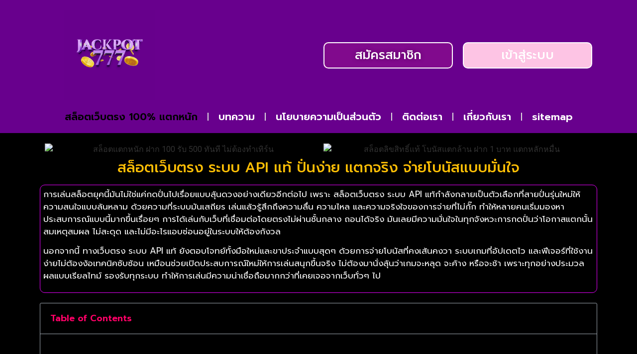

--- FILE ---
content_type: text/html; charset=UTF-8
request_url: https://bendingtreeranch.com/
body_size: 32509
content:
<!doctype html>
<html lang="en-US">
<head><meta charset="UTF-8"><script>if(navigator.userAgent.match(/MSIE|Internet Explorer/i)||navigator.userAgent.match(/Trident\/7\..*?rv:11/i)){var href=document.location.href;if(!href.match(/[?&]nowprocket/)){if(href.indexOf("?")==-1){if(href.indexOf("#")==-1){document.location.href=href+"?nowprocket=1"}else{document.location.href=href.replace("#","?nowprocket=1#")}}else{if(href.indexOf("#")==-1){document.location.href=href+"&nowprocket=1"}else{document.location.href=href.replace("#","&nowprocket=1#")}}}}</script><script>(()=>{class RocketLazyLoadScripts{constructor(){this.v="1.2.6",this.triggerEvents=["keydown","mousedown","mousemove","touchmove","touchstart","touchend","wheel"],this.userEventHandler=this.t.bind(this),this.touchStartHandler=this.i.bind(this),this.touchMoveHandler=this.o.bind(this),this.touchEndHandler=this.h.bind(this),this.clickHandler=this.u.bind(this),this.interceptedClicks=[],this.interceptedClickListeners=[],this.l(this),window.addEventListener("pageshow",(t=>{this.persisted=t.persisted,this.everythingLoaded&&this.m()})),this.CSPIssue=sessionStorage.getItem("rocketCSPIssue"),document.addEventListener("securitypolicyviolation",(t=>{this.CSPIssue||"script-src-elem"!==t.violatedDirective||"data"!==t.blockedURI||(this.CSPIssue=!0,sessionStorage.setItem("rocketCSPIssue",!0))})),document.addEventListener("DOMContentLoaded",(()=>{this.k()})),this.delayedScripts={normal:[],async:[],defer:[]},this.trash=[],this.allJQueries=[]}p(t){document.hidden?t.t():(this.triggerEvents.forEach((e=>window.addEventListener(e,t.userEventHandler,{passive:!0}))),window.addEventListener("touchstart",t.touchStartHandler,{passive:!0}),window.addEventListener("mousedown",t.touchStartHandler),document.addEventListener("visibilitychange",t.userEventHandler))}_(){this.triggerEvents.forEach((t=>window.removeEventListener(t,this.userEventHandler,{passive:!0}))),document.removeEventListener("visibilitychange",this.userEventHandler)}i(t){"HTML"!==t.target.tagName&&(window.addEventListener("touchend",this.touchEndHandler),window.addEventListener("mouseup",this.touchEndHandler),window.addEventListener("touchmove",this.touchMoveHandler,{passive:!0}),window.addEventListener("mousemove",this.touchMoveHandler),t.target.addEventListener("click",this.clickHandler),this.L(t.target,!0),this.S(t.target,"onclick","rocket-onclick"),this.C())}o(t){window.removeEventListener("touchend",this.touchEndHandler),window.removeEventListener("mouseup",this.touchEndHandler),window.removeEventListener("touchmove",this.touchMoveHandler,{passive:!0}),window.removeEventListener("mousemove",this.touchMoveHandler),t.target.removeEventListener("click",this.clickHandler),this.L(t.target,!1),this.S(t.target,"rocket-onclick","onclick"),this.M()}h(){window.removeEventListener("touchend",this.touchEndHandler),window.removeEventListener("mouseup",this.touchEndHandler),window.removeEventListener("touchmove",this.touchMoveHandler,{passive:!0}),window.removeEventListener("mousemove",this.touchMoveHandler)}u(t){t.target.removeEventListener("click",this.clickHandler),this.L(t.target,!1),this.S(t.target,"rocket-onclick","onclick"),this.interceptedClicks.push(t),t.preventDefault(),t.stopPropagation(),t.stopImmediatePropagation(),this.M()}O(){window.removeEventListener("touchstart",this.touchStartHandler,{passive:!0}),window.removeEventListener("mousedown",this.touchStartHandler),this.interceptedClicks.forEach((t=>{t.target.dispatchEvent(new MouseEvent("click",{view:t.view,bubbles:!0,cancelable:!0}))}))}l(t){EventTarget.prototype.addEventListenerWPRocketBase=EventTarget.prototype.addEventListener,EventTarget.prototype.addEventListener=function(e,i,o){"click"!==e||t.windowLoaded||i===t.clickHandler||t.interceptedClickListeners.push({target:this,func:i,options:o}),(this||window).addEventListenerWPRocketBase(e,i,o)}}L(t,e){this.interceptedClickListeners.forEach((i=>{i.target===t&&(e?t.removeEventListener("click",i.func,i.options):t.addEventListener("click",i.func,i.options))})),t.parentNode!==document.documentElement&&this.L(t.parentNode,e)}D(){return new Promise((t=>{this.P?this.M=t:t()}))}C(){this.P=!0}M(){this.P=!1}S(t,e,i){t.hasAttribute&&t.hasAttribute(e)&&(event.target.setAttribute(i,event.target.getAttribute(e)),event.target.removeAttribute(e))}t(){this._(this),"loading"===document.readyState?document.addEventListener("DOMContentLoaded",this.R.bind(this)):this.R()}k(){let t=[];document.querySelectorAll("script[type=rocketlazyloadscript][data-rocket-src]").forEach((e=>{let i=e.getAttribute("data-rocket-src");if(i&&!i.startsWith("data:")){0===i.indexOf("//")&&(i=location.protocol+i);try{const o=new URL(i).origin;o!==location.origin&&t.push({src:o,crossOrigin:e.crossOrigin||"module"===e.getAttribute("data-rocket-type")})}catch(t){}}})),t=[...new Map(t.map((t=>[JSON.stringify(t),t]))).values()],this.T(t,"preconnect")}async R(){this.lastBreath=Date.now(),this.j(this),this.F(this),this.I(),this.W(),this.q(),await this.A(this.delayedScripts.normal),await this.A(this.delayedScripts.defer),await this.A(this.delayedScripts.async);try{await this.U(),await this.H(this),await this.J()}catch(t){console.error(t)}window.dispatchEvent(new Event("rocket-allScriptsLoaded")),this.everythingLoaded=!0,this.D().then((()=>{this.O()})),this.N()}W(){document.querySelectorAll("script[type=rocketlazyloadscript]").forEach((t=>{t.hasAttribute("data-rocket-src")?t.hasAttribute("async")&&!1!==t.async?this.delayedScripts.async.push(t):t.hasAttribute("defer")&&!1!==t.defer||"module"===t.getAttribute("data-rocket-type")?this.delayedScripts.defer.push(t):this.delayedScripts.normal.push(t):this.delayedScripts.normal.push(t)}))}async B(t){if(await this.G(),!0!==t.noModule||!("noModule"in HTMLScriptElement.prototype))return new Promise((e=>{let i;function o(){(i||t).setAttribute("data-rocket-status","executed"),e()}try{if(navigator.userAgent.indexOf("Firefox/")>0||""===navigator.vendor||this.CSPIssue)i=document.createElement("script"),[...t.attributes].forEach((t=>{let e=t.nodeName;"type"!==e&&("data-rocket-type"===e&&(e="type"),"data-rocket-src"===e&&(e="src"),i.setAttribute(e,t.nodeValue))})),t.text&&(i.text=t.text),i.hasAttribute("src")?(i.addEventListener("load",o),i.addEventListener("error",(function(){i.setAttribute("data-rocket-status","failed-network"),e()})),setTimeout((()=>{i.isConnected||e()}),1)):(i.text=t.text,o()),t.parentNode.replaceChild(i,t);else{const i=t.getAttribute("data-rocket-type"),s=t.getAttribute("data-rocket-src");i?(t.type=i,t.removeAttribute("data-rocket-type")):t.removeAttribute("type"),t.addEventListener("load",o),t.addEventListener("error",(i=>{this.CSPIssue&&i.target.src.startsWith("data:")?(console.log("WPRocket: data-uri blocked by CSP -> fallback"),t.removeAttribute("src"),this.B(t).then(e)):(t.setAttribute("data-rocket-status","failed-network"),e())})),s?(t.removeAttribute("data-rocket-src"),t.src=s):t.src="data:text/javascript;base64,"+window.btoa(unescape(encodeURIComponent(t.text)))}}catch(i){t.setAttribute("data-rocket-status","failed-transform"),e()}}));t.setAttribute("data-rocket-status","skipped")}async A(t){const e=t.shift();return e&&e.isConnected?(await this.B(e),this.A(t)):Promise.resolve()}q(){this.T([...this.delayedScripts.normal,...this.delayedScripts.defer,...this.delayedScripts.async],"preload")}T(t,e){var i=document.createDocumentFragment();t.forEach((t=>{const o=t.getAttribute&&t.getAttribute("data-rocket-src")||t.src;if(o&&!o.startsWith("data:")){const s=document.createElement("link");s.href=o,s.rel=e,"preconnect"!==e&&(s.as="script"),t.getAttribute&&"module"===t.getAttribute("data-rocket-type")&&(s.crossOrigin=!0),t.crossOrigin&&(s.crossOrigin=t.crossOrigin),t.integrity&&(s.integrity=t.integrity),i.appendChild(s),this.trash.push(s)}})),document.head.appendChild(i)}j(t){let e={};function i(i,o){return e[o].eventsToRewrite.indexOf(i)>=0&&!t.everythingLoaded?"rocket-"+i:i}function o(t,o){!function(t){e[t]||(e[t]={originalFunctions:{add:t.addEventListener,remove:t.removeEventListener},eventsToRewrite:[]},t.addEventListener=function(){arguments[0]=i(arguments[0],t),e[t].originalFunctions.add.apply(t,arguments)},t.removeEventListener=function(){arguments[0]=i(arguments[0],t),e[t].originalFunctions.remove.apply(t,arguments)})}(t),e[t].eventsToRewrite.push(o)}function s(e,i){let o=e[i];e[i]=null,Object.defineProperty(e,i,{get:()=>o||function(){},set(s){t.everythingLoaded?o=s:e["rocket"+i]=o=s}})}o(document,"DOMContentLoaded"),o(window,"DOMContentLoaded"),o(window,"load"),o(window,"pageshow"),o(document,"readystatechange"),s(document,"onreadystatechange"),s(window,"onload"),s(window,"onpageshow");try{Object.defineProperty(document,"readyState",{get:()=>t.rocketReadyState,set(e){t.rocketReadyState=e},configurable:!0}),document.readyState="loading"}catch(t){console.log("WPRocket DJE readyState conflict, bypassing")}}F(t){let e;function i(e){return t.everythingLoaded?e:e.split(" ").map((t=>"load"===t||0===t.indexOf("load.")?"rocket-jquery-load":t)).join(" ")}function o(o){function s(t){const e=o.fn[t];o.fn[t]=o.fn.init.prototype[t]=function(){return this[0]===window&&("string"==typeof arguments[0]||arguments[0]instanceof String?arguments[0]=i(arguments[0]):"object"==typeof arguments[0]&&Object.keys(arguments[0]).forEach((t=>{const e=arguments[0][t];delete arguments[0][t],arguments[0][i(t)]=e}))),e.apply(this,arguments),this}}o&&o.fn&&!t.allJQueries.includes(o)&&(o.fn.ready=o.fn.init.prototype.ready=function(e){return t.domReadyFired?e.bind(document)(o):document.addEventListener("rocket-DOMContentLoaded",(()=>e.bind(document)(o))),o([])},s("on"),s("one"),t.allJQueries.push(o)),e=o}o(window.jQuery),Object.defineProperty(window,"jQuery",{get:()=>e,set(t){o(t)}})}async H(t){const e=document.querySelector("script[data-webpack]");e&&(await async function(){return new Promise((t=>{e.addEventListener("load",t),e.addEventListener("error",t)}))}(),await t.K(),await t.H(t))}async U(){this.domReadyFired=!0;try{document.readyState="interactive"}catch(t){}await this.G(),document.dispatchEvent(new Event("rocket-readystatechange")),await this.G(),document.rocketonreadystatechange&&document.rocketonreadystatechange(),await this.G(),document.dispatchEvent(new Event("rocket-DOMContentLoaded")),await this.G(),window.dispatchEvent(new Event("rocket-DOMContentLoaded"))}async J(){try{document.readyState="complete"}catch(t){}await this.G(),document.dispatchEvent(new Event("rocket-readystatechange")),await this.G(),document.rocketonreadystatechange&&document.rocketonreadystatechange(),await this.G(),window.dispatchEvent(new Event("rocket-load")),await this.G(),window.rocketonload&&window.rocketonload(),await this.G(),this.allJQueries.forEach((t=>t(window).trigger("rocket-jquery-load"))),await this.G();const t=new Event("rocket-pageshow");t.persisted=this.persisted,window.dispatchEvent(t),await this.G(),window.rocketonpageshow&&window.rocketonpageshow({persisted:this.persisted}),this.windowLoaded=!0}m(){document.onreadystatechange&&document.onreadystatechange(),window.onload&&window.onload(),window.onpageshow&&window.onpageshow({persisted:this.persisted})}I(){const t=new Map;document.write=document.writeln=function(e){const i=document.currentScript;i||console.error("WPRocket unable to document.write this: "+e);const o=document.createRange(),s=i.parentElement;let n=t.get(i);void 0===n&&(n=i.nextSibling,t.set(i,n));const c=document.createDocumentFragment();o.setStart(c,0),c.appendChild(o.createContextualFragment(e)),s.insertBefore(c,n)}}async G(){Date.now()-this.lastBreath>45&&(await this.K(),this.lastBreath=Date.now())}async K(){return document.hidden?new Promise((t=>setTimeout(t))):new Promise((t=>requestAnimationFrame(t)))}N(){this.trash.forEach((t=>t.remove()))}static run(){const t=new RocketLazyLoadScripts;t.p(t)}}RocketLazyLoadScripts.run()})();</script>
	
	<meta name="viewport" content="width=device-width, initial-scale=1">
	<link rel="profile" href="https://gmpg.org/xfn/11">
	<meta name='robots' content='index, follow, max-image-preview:large, max-snippet:-1, max-video-preview:-1' />
	<style>img:is([sizes="auto" i], [sizes^="auto," i]) { contain-intrinsic-size: 3000px 1500px }</style>
	
	<!-- This site is optimized with the Yoast SEO plugin v26.4 - https://yoast.com/wordpress/plugins/seo/ -->
	<title>สล็อตเว็บตรง 100% - เว็บตรงแท้ 2025 รวมค่ายใหญ ออโต้</title>
	<meta name="description" content="การเล่นสล็อตยุคนี้มันไม่ใช่แค่กดปั่นไปเรื่อยแบบลุ้นดวงอย่างเดียวอีกต่อไป เพราะ สล็อตเว็บตรง ระบบ API แท้กำลังกลายเป็นตัวเลือก" />
	<link rel="canonical" href="https://13.212.87.156/" />
	<meta property="og:locale" content="en_US" />
	<meta property="og:type" content="website" />
	<meta property="og:title" content="สล็อตเว็บตรง 100% - เว็บตรงแท้ 2025 รวมค่ายใหญ ออโต้" />
	<meta property="og:description" content="การเล่นสล็อตยุคนี้มันไม่ใช่แค่กดปั่นไปเรื่อยแบบลุ้นดวงอย่างเดียวอีกต่อไป เพราะ สล็อตเว็บตรง ระบบ API แท้กำลังกลายเป็นตัวเลือก" />
	<meta property="og:url" content="https://13.212.87.156/" />
	<meta property="og:site_name" content="สล็อตเว็บตรง แตกง่ายทุกค่าย ฝากถอนออโต้ ถอนได้จริง 100%" />
	<meta property="article:modified_time" content="2025-11-23T14:36:25+00:00" />
	<meta property="og:image" content="https://13.212.87.156/wp-content/uploads/2025/11/9_เว็บสล็อตแท้_อันดับ1_copy.jpg" />
	<meta property="og:image:width" content="1024" />
	<meta property="og:image:height" content="1024" />
	<meta property="og:image:type" content="image/jpeg" />
	<meta name="twitter:card" content="summary_large_image" />
	<script type="application/ld+json" class="yoast-schema-graph">{"@context":"https://schema.org","@graph":[{"@type":"WebPage","@id":"https://13.212.87.156/","url":"https://13.212.87.156/","name":"สล็อตเว็บตรง 100% - เว็บตรงแท้ 2025 รวมค่ายใหญ ออโต้","isPartOf":{"@id":"https://13.212.87.156/#website"},"about":{"@id":"https://13.212.87.156/#organization"},"primaryImageOfPage":{"@id":"https://13.212.87.156/#primaryimage"},"image":{"@id":"https://13.212.87.156/#primaryimage"},"thumbnailUrl":"https://bendingtreeranch.com/wp-content/uploads/2025/11/9_เว็บสล็อตแท้_อันดับ1_copy.jpg","datePublished":"2025-11-23T13:46:20+00:00","dateModified":"2025-11-23T14:36:25+00:00","description":"การเล่นสล็อตยุคนี้มันไม่ใช่แค่กดปั่นไปเรื่อยแบบลุ้นดวงอย่างเดียวอีกต่อไป เพราะ สล็อตเว็บตรง ระบบ API แท้กำลังกลายเป็นตัวเลือก","breadcrumb":{"@id":"https://13.212.87.156/#breadcrumb"},"inLanguage":"en-US","potentialAction":[{"@type":"ReadAction","target":["https://13.212.87.156/"]}]},{"@type":"ImageObject","inLanguage":"en-US","@id":"https://13.212.87.156/#primaryimage","url":"https://bendingtreeranch.com/wp-content/uploads/2025/11/9_เว็บสล็อตแท้_อันดับ1_copy.jpg","contentUrl":"https://bendingtreeranch.com/wp-content/uploads/2025/11/9_เว็บสล็อตแท้_อันดับ1_copy.jpg","width":1024,"height":1024,"caption":"เว็บสล็อต"},{"@type":"BreadcrumbList","@id":"https://13.212.87.156/#breadcrumb","itemListElement":[{"@type":"ListItem","position":1,"name":"Home"}]},{"@type":"WebSite","@id":"https://13.212.87.156/#website","url":"https://13.212.87.156/","name":"สล็อตเว็บตรง แตกง่ายทุกค่าย ฝากถอนออโต้ ถอนได้จริง 100%","description":"เว็บสล็อตแท้ มั่นคง ปลอดภัย แตกง่ายทุกเกม ระบบออโต้ 10 วินาที","publisher":{"@id":"https://13.212.87.156/#organization"},"potentialAction":[{"@type":"SearchAction","target":{"@type":"EntryPoint","urlTemplate":"https://13.212.87.156/?s={search_term_string}"},"query-input":{"@type":"PropertyValueSpecification","valueRequired":true,"valueName":"search_term_string"}}],"inLanguage":"en-US"},{"@type":"Organization","@id":"https://13.212.87.156/#organization","name":"สล็อตเว็บตรง แตกง่ายทุกค่าย ฝากถอนออโต้ ถอนได้จริง 100%","url":"https://13.212.87.156/","logo":{"@type":"ImageObject","inLanguage":"en-US","@id":"https://13.212.87.156/#/schema/logo/image/","url":"https://bendingtreeranch.com/wp-content/uploads/2025/11/cropped-logo-copy-15.png","contentUrl":"https://bendingtreeranch.com/wp-content/uploads/2025/11/cropped-logo-copy-15.png","width":512,"height":512,"caption":"สล็อตเว็บตรง แตกง่ายทุกค่าย ฝากถอนออโต้ ถอนได้จริง 100%"},"image":{"@id":"https://13.212.87.156/#/schema/logo/image/"}}]}</script>
	<meta name="google-site-verification" content="CJ-I3_a3v-9tPPz3HKOcB3PLZ_ybgcUzZzpwmN7Qj04" />
	<!-- / Yoast SEO plugin. -->


<link rel="alternate" type="application/rss+xml" title="สล็อตเว็บตรง แตกง่ายทุกค่าย ฝากถอนออโต้ ถอนได้จริง 100% &raquo; Feed" href="https://bendingtreeranch.com/feed/" />
<link rel="alternate" type="application/rss+xml" title="สล็อตเว็บตรง แตกง่ายทุกค่าย ฝากถอนออโต้ ถอนได้จริง 100% &raquo; Comments Feed" href="https://bendingtreeranch.com/comments/feed/" />
<script type="rocketlazyloadscript">
window._wpemojiSettings = {"baseUrl":"https:\/\/s.w.org\/images\/core\/emoji\/16.0.1\/72x72\/","ext":".png","svgUrl":"https:\/\/s.w.org\/images\/core\/emoji\/16.0.1\/svg\/","svgExt":".svg","source":{"concatemoji":"https:\/\/bendingtreeranch.com\/wp-includes\/js\/wp-emoji-release.min.js?ver=6.8.3"}};
/*! This file is auto-generated */
!function(s,n){var o,i,e;function c(e){try{var t={supportTests:e,timestamp:(new Date).valueOf()};sessionStorage.setItem(o,JSON.stringify(t))}catch(e){}}function p(e,t,n){e.clearRect(0,0,e.canvas.width,e.canvas.height),e.fillText(t,0,0);var t=new Uint32Array(e.getImageData(0,0,e.canvas.width,e.canvas.height).data),a=(e.clearRect(0,0,e.canvas.width,e.canvas.height),e.fillText(n,0,0),new Uint32Array(e.getImageData(0,0,e.canvas.width,e.canvas.height).data));return t.every(function(e,t){return e===a[t]})}function u(e,t){e.clearRect(0,0,e.canvas.width,e.canvas.height),e.fillText(t,0,0);for(var n=e.getImageData(16,16,1,1),a=0;a<n.data.length;a++)if(0!==n.data[a])return!1;return!0}function f(e,t,n,a){switch(t){case"flag":return n(e,"\ud83c\udff3\ufe0f\u200d\u26a7\ufe0f","\ud83c\udff3\ufe0f\u200b\u26a7\ufe0f")?!1:!n(e,"\ud83c\udde8\ud83c\uddf6","\ud83c\udde8\u200b\ud83c\uddf6")&&!n(e,"\ud83c\udff4\udb40\udc67\udb40\udc62\udb40\udc65\udb40\udc6e\udb40\udc67\udb40\udc7f","\ud83c\udff4\u200b\udb40\udc67\u200b\udb40\udc62\u200b\udb40\udc65\u200b\udb40\udc6e\u200b\udb40\udc67\u200b\udb40\udc7f");case"emoji":return!a(e,"\ud83e\udedf")}return!1}function g(e,t,n,a){var r="undefined"!=typeof WorkerGlobalScope&&self instanceof WorkerGlobalScope?new OffscreenCanvas(300,150):s.createElement("canvas"),o=r.getContext("2d",{willReadFrequently:!0}),i=(o.textBaseline="top",o.font="600 32px Arial",{});return e.forEach(function(e){i[e]=t(o,e,n,a)}),i}function t(e){var t=s.createElement("script");t.src=e,t.defer=!0,s.head.appendChild(t)}"undefined"!=typeof Promise&&(o="wpEmojiSettingsSupports",i=["flag","emoji"],n.supports={everything:!0,everythingExceptFlag:!0},e=new Promise(function(e){s.addEventListener("DOMContentLoaded",e,{once:!0})}),new Promise(function(t){var n=function(){try{var e=JSON.parse(sessionStorage.getItem(o));if("object"==typeof e&&"number"==typeof e.timestamp&&(new Date).valueOf()<e.timestamp+604800&&"object"==typeof e.supportTests)return e.supportTests}catch(e){}return null}();if(!n){if("undefined"!=typeof Worker&&"undefined"!=typeof OffscreenCanvas&&"undefined"!=typeof URL&&URL.createObjectURL&&"undefined"!=typeof Blob)try{var e="postMessage("+g.toString()+"("+[JSON.stringify(i),f.toString(),p.toString(),u.toString()].join(",")+"));",a=new Blob([e],{type:"text/javascript"}),r=new Worker(URL.createObjectURL(a),{name:"wpTestEmojiSupports"});return void(r.onmessage=function(e){c(n=e.data),r.terminate(),t(n)})}catch(e){}c(n=g(i,f,p,u))}t(n)}).then(function(e){for(var t in e)n.supports[t]=e[t],n.supports.everything=n.supports.everything&&n.supports[t],"flag"!==t&&(n.supports.everythingExceptFlag=n.supports.everythingExceptFlag&&n.supports[t]);n.supports.everythingExceptFlag=n.supports.everythingExceptFlag&&!n.supports.flag,n.DOMReady=!1,n.readyCallback=function(){n.DOMReady=!0}}).then(function(){return e}).then(function(){var e;n.supports.everything||(n.readyCallback(),(e=n.source||{}).concatemoji?t(e.concatemoji):e.wpemoji&&e.twemoji&&(t(e.twemoji),t(e.wpemoji)))}))}((window,document),window._wpemojiSettings);
</script>
<style id='wp-emoji-styles-inline-css'>

	img.wp-smiley, img.emoji {
		display: inline !important;
		border: none !important;
		box-shadow: none !important;
		height: 1em !important;
		width: 1em !important;
		margin: 0 0.07em !important;
		vertical-align: -0.1em !important;
		background: none !important;
		padding: 0 !important;
	}
</style>
<style id='global-styles-inline-css'>
:root{--wp--preset--aspect-ratio--square: 1;--wp--preset--aspect-ratio--4-3: 4/3;--wp--preset--aspect-ratio--3-4: 3/4;--wp--preset--aspect-ratio--3-2: 3/2;--wp--preset--aspect-ratio--2-3: 2/3;--wp--preset--aspect-ratio--16-9: 16/9;--wp--preset--aspect-ratio--9-16: 9/16;--wp--preset--color--black: #000000;--wp--preset--color--cyan-bluish-gray: #abb8c3;--wp--preset--color--white: #ffffff;--wp--preset--color--pale-pink: #f78da7;--wp--preset--color--vivid-red: #cf2e2e;--wp--preset--color--luminous-vivid-orange: #ff6900;--wp--preset--color--luminous-vivid-amber: #fcb900;--wp--preset--color--light-green-cyan: #7bdcb5;--wp--preset--color--vivid-green-cyan: #00d084;--wp--preset--color--pale-cyan-blue: #8ed1fc;--wp--preset--color--vivid-cyan-blue: #0693e3;--wp--preset--color--vivid-purple: #9b51e0;--wp--preset--gradient--vivid-cyan-blue-to-vivid-purple: linear-gradient(135deg,rgba(6,147,227,1) 0%,rgb(155,81,224) 100%);--wp--preset--gradient--light-green-cyan-to-vivid-green-cyan: linear-gradient(135deg,rgb(122,220,180) 0%,rgb(0,208,130) 100%);--wp--preset--gradient--luminous-vivid-amber-to-luminous-vivid-orange: linear-gradient(135deg,rgba(252,185,0,1) 0%,rgba(255,105,0,1) 100%);--wp--preset--gradient--luminous-vivid-orange-to-vivid-red: linear-gradient(135deg,rgba(255,105,0,1) 0%,rgb(207,46,46) 100%);--wp--preset--gradient--very-light-gray-to-cyan-bluish-gray: linear-gradient(135deg,rgb(238,238,238) 0%,rgb(169,184,195) 100%);--wp--preset--gradient--cool-to-warm-spectrum: linear-gradient(135deg,rgb(74,234,220) 0%,rgb(151,120,209) 20%,rgb(207,42,186) 40%,rgb(238,44,130) 60%,rgb(251,105,98) 80%,rgb(254,248,76) 100%);--wp--preset--gradient--blush-light-purple: linear-gradient(135deg,rgb(255,206,236) 0%,rgb(152,150,240) 100%);--wp--preset--gradient--blush-bordeaux: linear-gradient(135deg,rgb(254,205,165) 0%,rgb(254,45,45) 50%,rgb(107,0,62) 100%);--wp--preset--gradient--luminous-dusk: linear-gradient(135deg,rgb(255,203,112) 0%,rgb(199,81,192) 50%,rgb(65,88,208) 100%);--wp--preset--gradient--pale-ocean: linear-gradient(135deg,rgb(255,245,203) 0%,rgb(182,227,212) 50%,rgb(51,167,181) 100%);--wp--preset--gradient--electric-grass: linear-gradient(135deg,rgb(202,248,128) 0%,rgb(113,206,126) 100%);--wp--preset--gradient--midnight: linear-gradient(135deg,rgb(2,3,129) 0%,rgb(40,116,252) 100%);--wp--preset--font-size--small: 13px;--wp--preset--font-size--medium: 20px;--wp--preset--font-size--large: 36px;--wp--preset--font-size--x-large: 42px;--wp--preset--spacing--20: 0.44rem;--wp--preset--spacing--30: 0.67rem;--wp--preset--spacing--40: 1rem;--wp--preset--spacing--50: 1.5rem;--wp--preset--spacing--60: 2.25rem;--wp--preset--spacing--70: 3.38rem;--wp--preset--spacing--80: 5.06rem;--wp--preset--shadow--natural: 6px 6px 9px rgba(0, 0, 0, 0.2);--wp--preset--shadow--deep: 12px 12px 50px rgba(0, 0, 0, 0.4);--wp--preset--shadow--sharp: 6px 6px 0px rgba(0, 0, 0, 0.2);--wp--preset--shadow--outlined: 6px 6px 0px -3px rgba(255, 255, 255, 1), 6px 6px rgba(0, 0, 0, 1);--wp--preset--shadow--crisp: 6px 6px 0px rgba(0, 0, 0, 1);}:root { --wp--style--global--content-size: 800px;--wp--style--global--wide-size: 1200px; }:where(body) { margin: 0; }.wp-site-blocks > .alignleft { float: left; margin-right: 2em; }.wp-site-blocks > .alignright { float: right; margin-left: 2em; }.wp-site-blocks > .aligncenter { justify-content: center; margin-left: auto; margin-right: auto; }:where(.wp-site-blocks) > * { margin-block-start: 24px; margin-block-end: 0; }:where(.wp-site-blocks) > :first-child { margin-block-start: 0; }:where(.wp-site-blocks) > :last-child { margin-block-end: 0; }:root { --wp--style--block-gap: 24px; }:root :where(.is-layout-flow) > :first-child{margin-block-start: 0;}:root :where(.is-layout-flow) > :last-child{margin-block-end: 0;}:root :where(.is-layout-flow) > *{margin-block-start: 24px;margin-block-end: 0;}:root :where(.is-layout-constrained) > :first-child{margin-block-start: 0;}:root :where(.is-layout-constrained) > :last-child{margin-block-end: 0;}:root :where(.is-layout-constrained) > *{margin-block-start: 24px;margin-block-end: 0;}:root :where(.is-layout-flex){gap: 24px;}:root :where(.is-layout-grid){gap: 24px;}.is-layout-flow > .alignleft{float: left;margin-inline-start: 0;margin-inline-end: 2em;}.is-layout-flow > .alignright{float: right;margin-inline-start: 2em;margin-inline-end: 0;}.is-layout-flow > .aligncenter{margin-left: auto !important;margin-right: auto !important;}.is-layout-constrained > .alignleft{float: left;margin-inline-start: 0;margin-inline-end: 2em;}.is-layout-constrained > .alignright{float: right;margin-inline-start: 2em;margin-inline-end: 0;}.is-layout-constrained > .aligncenter{margin-left: auto !important;margin-right: auto !important;}.is-layout-constrained > :where(:not(.alignleft):not(.alignright):not(.alignfull)){max-width: var(--wp--style--global--content-size);margin-left: auto !important;margin-right: auto !important;}.is-layout-constrained > .alignwide{max-width: var(--wp--style--global--wide-size);}body .is-layout-flex{display: flex;}.is-layout-flex{flex-wrap: wrap;align-items: center;}.is-layout-flex > :is(*, div){margin: 0;}body .is-layout-grid{display: grid;}.is-layout-grid > :is(*, div){margin: 0;}body{padding-top: 0px;padding-right: 0px;padding-bottom: 0px;padding-left: 0px;}a:where(:not(.wp-element-button)){text-decoration: underline;}:root :where(.wp-element-button, .wp-block-button__link){background-color: #32373c;border-width: 0;color: #fff;font-family: inherit;font-size: inherit;line-height: inherit;padding: calc(0.667em + 2px) calc(1.333em + 2px);text-decoration: none;}.has-black-color{color: var(--wp--preset--color--black) !important;}.has-cyan-bluish-gray-color{color: var(--wp--preset--color--cyan-bluish-gray) !important;}.has-white-color{color: var(--wp--preset--color--white) !important;}.has-pale-pink-color{color: var(--wp--preset--color--pale-pink) !important;}.has-vivid-red-color{color: var(--wp--preset--color--vivid-red) !important;}.has-luminous-vivid-orange-color{color: var(--wp--preset--color--luminous-vivid-orange) !important;}.has-luminous-vivid-amber-color{color: var(--wp--preset--color--luminous-vivid-amber) !important;}.has-light-green-cyan-color{color: var(--wp--preset--color--light-green-cyan) !important;}.has-vivid-green-cyan-color{color: var(--wp--preset--color--vivid-green-cyan) !important;}.has-pale-cyan-blue-color{color: var(--wp--preset--color--pale-cyan-blue) !important;}.has-vivid-cyan-blue-color{color: var(--wp--preset--color--vivid-cyan-blue) !important;}.has-vivid-purple-color{color: var(--wp--preset--color--vivid-purple) !important;}.has-black-background-color{background-color: var(--wp--preset--color--black) !important;}.has-cyan-bluish-gray-background-color{background-color: var(--wp--preset--color--cyan-bluish-gray) !important;}.has-white-background-color{background-color: var(--wp--preset--color--white) !important;}.has-pale-pink-background-color{background-color: var(--wp--preset--color--pale-pink) !important;}.has-vivid-red-background-color{background-color: var(--wp--preset--color--vivid-red) !important;}.has-luminous-vivid-orange-background-color{background-color: var(--wp--preset--color--luminous-vivid-orange) !important;}.has-luminous-vivid-amber-background-color{background-color: var(--wp--preset--color--luminous-vivid-amber) !important;}.has-light-green-cyan-background-color{background-color: var(--wp--preset--color--light-green-cyan) !important;}.has-vivid-green-cyan-background-color{background-color: var(--wp--preset--color--vivid-green-cyan) !important;}.has-pale-cyan-blue-background-color{background-color: var(--wp--preset--color--pale-cyan-blue) !important;}.has-vivid-cyan-blue-background-color{background-color: var(--wp--preset--color--vivid-cyan-blue) !important;}.has-vivid-purple-background-color{background-color: var(--wp--preset--color--vivid-purple) !important;}.has-black-border-color{border-color: var(--wp--preset--color--black) !important;}.has-cyan-bluish-gray-border-color{border-color: var(--wp--preset--color--cyan-bluish-gray) !important;}.has-white-border-color{border-color: var(--wp--preset--color--white) !important;}.has-pale-pink-border-color{border-color: var(--wp--preset--color--pale-pink) !important;}.has-vivid-red-border-color{border-color: var(--wp--preset--color--vivid-red) !important;}.has-luminous-vivid-orange-border-color{border-color: var(--wp--preset--color--luminous-vivid-orange) !important;}.has-luminous-vivid-amber-border-color{border-color: var(--wp--preset--color--luminous-vivid-amber) !important;}.has-light-green-cyan-border-color{border-color: var(--wp--preset--color--light-green-cyan) !important;}.has-vivid-green-cyan-border-color{border-color: var(--wp--preset--color--vivid-green-cyan) !important;}.has-pale-cyan-blue-border-color{border-color: var(--wp--preset--color--pale-cyan-blue) !important;}.has-vivid-cyan-blue-border-color{border-color: var(--wp--preset--color--vivid-cyan-blue) !important;}.has-vivid-purple-border-color{border-color: var(--wp--preset--color--vivid-purple) !important;}.has-vivid-cyan-blue-to-vivid-purple-gradient-background{background: var(--wp--preset--gradient--vivid-cyan-blue-to-vivid-purple) !important;}.has-light-green-cyan-to-vivid-green-cyan-gradient-background{background: var(--wp--preset--gradient--light-green-cyan-to-vivid-green-cyan) !important;}.has-luminous-vivid-amber-to-luminous-vivid-orange-gradient-background{background: var(--wp--preset--gradient--luminous-vivid-amber-to-luminous-vivid-orange) !important;}.has-luminous-vivid-orange-to-vivid-red-gradient-background{background: var(--wp--preset--gradient--luminous-vivid-orange-to-vivid-red) !important;}.has-very-light-gray-to-cyan-bluish-gray-gradient-background{background: var(--wp--preset--gradient--very-light-gray-to-cyan-bluish-gray) !important;}.has-cool-to-warm-spectrum-gradient-background{background: var(--wp--preset--gradient--cool-to-warm-spectrum) !important;}.has-blush-light-purple-gradient-background{background: var(--wp--preset--gradient--blush-light-purple) !important;}.has-blush-bordeaux-gradient-background{background: var(--wp--preset--gradient--blush-bordeaux) !important;}.has-luminous-dusk-gradient-background{background: var(--wp--preset--gradient--luminous-dusk) !important;}.has-pale-ocean-gradient-background{background: var(--wp--preset--gradient--pale-ocean) !important;}.has-electric-grass-gradient-background{background: var(--wp--preset--gradient--electric-grass) !important;}.has-midnight-gradient-background{background: var(--wp--preset--gradient--midnight) !important;}.has-small-font-size{font-size: var(--wp--preset--font-size--small) !important;}.has-medium-font-size{font-size: var(--wp--preset--font-size--medium) !important;}.has-large-font-size{font-size: var(--wp--preset--font-size--large) !important;}.has-x-large-font-size{font-size: var(--wp--preset--font-size--x-large) !important;}
:root :where(.wp-block-pullquote){font-size: 1.5em;line-height: 1.6;}
</style>
<link data-minify="1" rel='stylesheet' id='hello-elementor-css' href='https://bendingtreeranch.com/wp-content/cache/min/1/wp-content/themes/hello-elementor/assets/css/reset.css?ver=1765800657' media='all' />
<link data-minify="1" rel='stylesheet' id='hello-elementor-theme-style-css' href='https://bendingtreeranch.com/wp-content/cache/min/1/wp-content/themes/hello-elementor/assets/css/theme.css?ver=1765800657' media='all' />
<link data-minify="1" rel='stylesheet' id='hello-elementor-header-footer-css' href='https://bendingtreeranch.com/wp-content/cache/min/1/wp-content/themes/hello-elementor/assets/css/header-footer.css?ver=1765800657' media='all' />
<link rel='stylesheet' id='elementor-frontend-css' href='https://bendingtreeranch.com/wp-content/plugins/elementor/assets/css/frontend.min.css?ver=3.33.2' media='all' />
<link rel='stylesheet' id='elementor-post-8-css' href='https://bendingtreeranch.com/wp-content/uploads/elementor/css/post-8.css?ver=1765800657' media='all' />
<link rel='stylesheet' id='widget-image-css' href='https://bendingtreeranch.com/wp-content/plugins/elementor/assets/css/widget-image.min.css?ver=3.33.2' media='all' />
<link rel='stylesheet' id='widget-nav-menu-css' href='https://bendingtreeranch.com/wp-content/plugins/elementor-pro/assets/css/widget-nav-menu.min.css?ver=3.24.2' media='all' />
<link rel='stylesheet' id='elementor-pro-css' href='https://bendingtreeranch.com/wp-content/plugins/elementor-pro/assets/css/frontend.min.css?ver=3.24.2' media='all' />
<link data-minify="1" rel='stylesheet' id='font-awesome-5-all-css' href='https://bendingtreeranch.com/wp-content/cache/min/1/wp-content/plugins/elementor/assets/lib/font-awesome/css/all.min.css?ver=1765800657' media='all' />
<link rel='stylesheet' id='font-awesome-4-shim-css' href='https://bendingtreeranch.com/wp-content/plugins/elementor/assets/lib/font-awesome/css/v4-shims.min.css?ver=3.33.2' media='all' />
<link rel='stylesheet' id='widget-heading-css' href='https://bendingtreeranch.com/wp-content/plugins/elementor/assets/css/widget-heading.min.css?ver=3.33.2' media='all' />
<link rel='stylesheet' id='widget-table-of-contents-css' href='https://bendingtreeranch.com/wp-content/plugins/elementor-pro/assets/css/widget-table-of-contents.min.css?ver=3.24.2' media='all' />
<link rel='stylesheet' id='elementor-post-14-css' href='https://bendingtreeranch.com/wp-content/uploads/elementor/css/post-14.css?ver=1765800657' media='all' />
<link rel='stylesheet' id='elementor-post-40-css' href='https://bendingtreeranch.com/wp-content/uploads/elementor/css/post-40.css?ver=1765800657' media='all' />
<link rel='stylesheet' id='elementor-post-44-css' href='https://bendingtreeranch.com/wp-content/uploads/elementor/css/post-44.css?ver=1765800657' media='all' />
<style id='rocket-lazyload-inline-css'>
.rll-youtube-player{position:relative;padding-bottom:56.23%;height:0;overflow:hidden;max-width:100%;}.rll-youtube-player:focus-within{outline: 2px solid currentColor;outline-offset: 5px;}.rll-youtube-player iframe{position:absolute;top:0;left:0;width:100%;height:100%;z-index:100;background:0 0}.rll-youtube-player img{bottom:0;display:block;left:0;margin:auto;max-width:100%;width:100%;position:absolute;right:0;top:0;border:none;height:auto;-webkit-transition:.4s all;-moz-transition:.4s all;transition:.4s all}.rll-youtube-player img:hover{-webkit-filter:brightness(75%)}.rll-youtube-player .play{height:100%;width:100%;left:0;top:0;position:absolute;background:var(--wpr-bg-88c2b904-a61d-44bf-9bce-303e8aeebb99) no-repeat center;background-color: transparent !important;cursor:pointer;border:none;}.wp-embed-responsive .wp-has-aspect-ratio .rll-youtube-player{position:absolute;padding-bottom:0;width:100%;height:100%;top:0;bottom:0;left:0;right:0}
</style>
<link rel='stylesheet' id='elementor-gf-roboto-css' href='https://fonts.googleapis.com/css?family=Roboto:100,100italic,200,200italic,300,300italic,400,400italic,500,500italic,600,600italic,700,700italic,800,800italic,900,900italic&#038;display=swap' media='all' />
<link rel='stylesheet' id='elementor-gf-robotoslab-css' href='https://fonts.googleapis.com/css?family=Roboto+Slab:100,100italic,200,200italic,300,300italic,400,400italic,500,500italic,600,600italic,700,700italic,800,800italic,900,900italic&#038;display=swap' media='all' />
<link rel='stylesheet' id='elementor-gf-prompt-css' href='https://fonts.googleapis.com/css?family=Prompt:100,100italic,200,200italic,300,300italic,400,400italic,500,500italic,600,600italic,700,700italic,800,800italic,900,900italic&#038;display=swap' media='all' />
<link rel='stylesheet' id='elementor-gf-kanit-css' href='https://fonts.googleapis.com/css?family=Kanit:100,100italic,200,200italic,300,300italic,400,400italic,500,500italic,600,600italic,700,700italic,800,800italic,900,900italic&#038;display=swap' media='all' />
<script type="rocketlazyloadscript" data-rocket-src="https://bendingtreeranch.com/wp-includes/js/jquery/jquery.min.js?ver=3.7.1" id="jquery-core-js" defer></script>
<script type="rocketlazyloadscript" data-rocket-src="https://bendingtreeranch.com/wp-includes/js/jquery/jquery-migrate.min.js?ver=3.4.1" id="jquery-migrate-js" defer></script>
<script type="rocketlazyloadscript" data-rocket-src="https://bendingtreeranch.com/wp-content/plugins/elementor/assets/lib/font-awesome/js/v4-shims.min.js?ver=3.33.2" id="font-awesome-4-shim-js" defer></script>
<link rel="https://api.w.org/" href="https://bendingtreeranch.com/wp-json/" /><link rel="alternate" title="JSON" type="application/json" href="https://bendingtreeranch.com/wp-json/wp/v2/pages/14" /><link rel="EditURI" type="application/rsd+xml" title="RSD" href="https://bendingtreeranch.com/xmlrpc.php?rsd" />
<meta name="generator" content="WordPress 6.8.3" />
<link rel='shortlink' href='https://bendingtreeranch.com/' />
<link rel="alternate" title="oEmbed (JSON)" type="application/json+oembed" href="https://bendingtreeranch.com/wp-json/oembed/1.0/embed?url=https%3A%2F%2Fbendingtreeranch.com%2F" />
<link rel="alternate" title="oEmbed (XML)" type="text/xml+oembed" href="https://bendingtreeranch.com/wp-json/oembed/1.0/embed?url=https%3A%2F%2Fbendingtreeranch.com%2F&#038;format=xml" />
<meta name="generator" content="Elementor 3.33.2; features: e_font_icon_svg, additional_custom_breakpoints; settings: css_print_method-external, google_font-enabled, font_display-swap">
			<style>
				.e-con.e-parent:nth-of-type(n+4):not(.e-lazyloaded):not(.e-no-lazyload),
				.e-con.e-parent:nth-of-type(n+4):not(.e-lazyloaded):not(.e-no-lazyload) * {
					background-image: none !important;
				}
				@media screen and (max-height: 1024px) {
					.e-con.e-parent:nth-of-type(n+3):not(.e-lazyloaded):not(.e-no-lazyload),
					.e-con.e-parent:nth-of-type(n+3):not(.e-lazyloaded):not(.e-no-lazyload) * {
						background-image: none !important;
					}
				}
				@media screen and (max-height: 640px) {
					.e-con.e-parent:nth-of-type(n+2):not(.e-lazyloaded):not(.e-no-lazyload),
					.e-con.e-parent:nth-of-type(n+2):not(.e-lazyloaded):not(.e-no-lazyload) * {
						background-image: none !important;
					}
				}
			</style>
			<link rel="icon" href="https://bendingtreeranch.com/wp-content/uploads/2025/11/cropped-logo-copy-15-32x32.png" sizes="32x32" />
<link rel="icon" href="https://bendingtreeranch.com/wp-content/uploads/2025/11/cropped-logo-copy-15-192x192.png" sizes="192x192" />
<link rel="apple-touch-icon" href="https://bendingtreeranch.com/wp-content/uploads/2025/11/cropped-logo-copy-15-180x180.png" />
<meta name="msapplication-TileImage" content="https://bendingtreeranch.com/wp-content/uploads/2025/11/cropped-logo-copy-15-270x270.png" />
<noscript><style id="rocket-lazyload-nojs-css">.rll-youtube-player, [data-lazy-src]{display:none !important;}</style></noscript><style id="wpr-lazyload-bg-container"></style><style id="wpr-lazyload-bg-exclusion"></style>
<noscript>
<style id="wpr-lazyload-bg-nostyle">.rll-youtube-player .play{--wpr-bg-88c2b904-a61d-44bf-9bce-303e8aeebb99: url('https://bendingtreeranch.com/wp-content/plugins/wp-rocket/assets/img/youtube.png');}</style>
</noscript>
<script type="application/javascript">const rocket_pairs = [{"selector":".rll-youtube-player .play","style":".rll-youtube-player .play{--wpr-bg-88c2b904-a61d-44bf-9bce-303e8aeebb99: url('https:\/\/bendingtreeranch.com\/wp-content\/plugins\/wp-rocket\/assets\/img\/youtube.png');}","hash":"88c2b904-a61d-44bf-9bce-303e8aeebb99","url":"https:\/\/bendingtreeranch.com\/wp-content\/plugins\/wp-rocket\/assets\/img\/youtube.png"}]; const rocket_excluded_pairs = [];</script></head>
<body class="home wp-singular page-template-default page page-id-14 wp-custom-logo wp-embed-responsive wp-theme-hello-elementor hello-elementor-default elementor-default elementor-kit-8 elementor-page elementor-page-14">


<a class="skip-link screen-reader-text" href="#content">Skip to content</a>

		<div data-elementor-type="header" data-elementor-id="40" class="elementor elementor-40 elementor-location-header" data-elementor-post-type="elementor_library">
					<section class="elementor-section elementor-top-section elementor-element elementor-element-c1c7fdc elementor-hidden-mobile elementor-section-boxed elementor-section-height-default elementor-section-height-default" data-id="c1c7fdc" data-element_type="section" data-settings="{&quot;background_background&quot;:&quot;classic&quot;}">
						<div class="elementor-container elementor-column-gap-default">
					<div class="elementor-column elementor-col-100 elementor-top-column elementor-element elementor-element-6732fbd" data-id="6732fbd" data-element_type="column">
			<div class="elementor-widget-wrap elementor-element-populated">
						<section class="elementor-section elementor-inner-section elementor-element elementor-element-9c71c47 elementor-section-boxed elementor-section-height-default elementor-section-height-default" data-id="9c71c47" data-element_type="section">
						<div class="elementor-container elementor-column-gap-default">
					<div class="elementor-column elementor-col-25 elementor-inner-column elementor-element elementor-element-5de3634" data-id="5de3634" data-element_type="column">
			<div class="elementor-widget-wrap elementor-element-populated">
						<div class="elementor-element elementor-element-faf5a27 elementor-widget elementor-widget-theme-site-logo elementor-widget-image" data-id="faf5a27" data-element_type="widget" data-widget_type="theme-site-logo.default">
											<a href="https://bendingtreeranch.com">
			<img fetchpriority="high" width="512" height="512" src="data:image/svg+xml,%3Csvg%20xmlns='http://www.w3.org/2000/svg'%20viewBox='0%200%20512%20512'%3E%3C/svg%3E" class="attachment-full size-full wp-image-7" alt="สล็อตเว็บตรง" data-lazy-srcset="https://bendingtreeranch.com/wp-content/uploads/2025/11/cropped-logo-copy-15.png 512w, https://bendingtreeranch.com/wp-content/uploads/2025/11/cropped-logo-copy-15-300x300.png 300w, https://bendingtreeranch.com/wp-content/uploads/2025/11/cropped-logo-copy-15-150x150.png 150w, https://bendingtreeranch.com/wp-content/uploads/2025/11/cropped-logo-copy-15-270x270.png 270w, https://bendingtreeranch.com/wp-content/uploads/2025/11/cropped-logo-copy-15-192x192.png 192w, https://bendingtreeranch.com/wp-content/uploads/2025/11/cropped-logo-copy-15-180x180.png 180w, https://bendingtreeranch.com/wp-content/uploads/2025/11/cropped-logo-copy-15-32x32.png 32w" data-lazy-sizes="(max-width: 512px) 100vw, 512px" data-lazy-src="https://bendingtreeranch.com/wp-content/uploads/2025/11/cropped-logo-copy-15.png" /><noscript><img fetchpriority="high" width="512" height="512" src="https://bendingtreeranch.com/wp-content/uploads/2025/11/cropped-logo-copy-15.png" class="attachment-full size-full wp-image-7" alt="สล็อตเว็บตรง" srcset="https://bendingtreeranch.com/wp-content/uploads/2025/11/cropped-logo-copy-15.png 512w, https://bendingtreeranch.com/wp-content/uploads/2025/11/cropped-logo-copy-15-300x300.png 300w, https://bendingtreeranch.com/wp-content/uploads/2025/11/cropped-logo-copy-15-150x150.png 150w, https://bendingtreeranch.com/wp-content/uploads/2025/11/cropped-logo-copy-15-270x270.png 270w, https://bendingtreeranch.com/wp-content/uploads/2025/11/cropped-logo-copy-15-192x192.png 192w, https://bendingtreeranch.com/wp-content/uploads/2025/11/cropped-logo-copy-15-180x180.png 180w, https://bendingtreeranch.com/wp-content/uploads/2025/11/cropped-logo-copy-15-32x32.png 32w" sizes="(max-width: 512px) 100vw, 512px" /></noscript>				</a>
											</div>
					</div>
		</div>
				<div class="elementor-column elementor-col-25 elementor-inner-column elementor-element elementor-element-77bcc1a" data-id="77bcc1a" data-element_type="column">
			<div class="elementor-widget-wrap">
							</div>
		</div>
				<div class="elementor-column elementor-col-25 elementor-inner-column elementor-element elementor-element-a30b905" data-id="a30b905" data-element_type="column">
			<div class="elementor-widget-wrap elementor-element-populated">
						<div class="elementor-element elementor-element-c9438c3 elementor-align-justify flashyBox elementor-widget elementor-widget-button" data-id="c9438c3" data-element_type="widget" data-widget_type="button.default">
										<a class="elementor-button elementor-button-link elementor-size-sm" href="https://hap88.com/account/register/enRrZDAwMDAxMTA=" target="_blank" rel="nofollow">
						<span class="elementor-button-content-wrapper">
									<span class="elementor-button-text">สมัครสมาชิก</span>
					</span>
					</a>
								</div>
					</div>
		</div>
				<div class="elementor-column elementor-col-25 elementor-inner-column elementor-element elementor-element-77ebc63" data-id="77ebc63" data-element_type="column">
			<div class="elementor-widget-wrap elementor-element-populated">
						<div class="elementor-element elementor-element-2deba72 elementor-align-justify elementor-widget elementor-widget-button" data-id="2deba72" data-element_type="widget" data-widget_type="button.default">
										<a class="elementor-button elementor-button-link elementor-size-sm" href="https://hap88.com/account/register/enRrZDAwMDAxMTA=" target="_blank" rel="nofollow">
						<span class="elementor-button-content-wrapper">
									<span class="elementor-button-text">เข้าสู่ระบบ</span>
					</span>
					</a>
								</div>
					</div>
		</div>
					</div>
		</section>
				<div class="elementor-element elementor-element-6276207 elementor-nav-menu__align-center elementor-nav-menu--dropdown-tablet elementor-nav-menu__text-align-aside elementor-nav-menu--toggle elementor-nav-menu--burger elementor-widget elementor-widget-nav-menu" data-id="6276207" data-element_type="widget" data-settings="{&quot;layout&quot;:&quot;horizontal&quot;,&quot;submenu_icon&quot;:{&quot;value&quot;:&quot;&lt;svg class=\&quot;e-font-icon-svg e-fas-caret-down\&quot; viewBox=\&quot;0 0 320 512\&quot; xmlns=\&quot;http:\/\/www.w3.org\/2000\/svg\&quot;&gt;&lt;path d=\&quot;M31.3 192h257.3c17.8 0 26.7 21.5 14.1 34.1L174.1 354.8c-7.8 7.8-20.5 7.8-28.3 0L17.2 226.1C4.6 213.5 13.5 192 31.3 192z\&quot;&gt;&lt;\/path&gt;&lt;\/svg&gt;&quot;,&quot;library&quot;:&quot;fa-solid&quot;},&quot;toggle&quot;:&quot;burger&quot;}" data-widget_type="nav-menu.default">
				<div class="elementor-widget-container">
								<nav aria-label="Menu" class="elementor-nav-menu--main elementor-nav-menu__container elementor-nav-menu--layout-horizontal e--pointer-underline e--animation-fade">
				<ul id="menu-1-6276207" class="elementor-nav-menu"><li class="menu-item menu-item-type-post_type menu-item-object-page menu-item-home current-menu-item page_item page-item-14 current_page_item menu-item-27"><a href="https://bendingtreeranch.com/" aria-current="page" class="elementor-item elementor-item-active">สล็อตเว็บตรง 100% แตกหนัก</a></li>
<li class="menu-item menu-item-type-post_type menu-item-object-page menu-item-26"><a href="https://bendingtreeranch.com/all-blogs/" class="elementor-item">บทความ</a></li>
<li class="menu-item menu-item-type-post_type menu-item-object-page menu-item-privacy-policy menu-item-24"><a rel="privacy-policy" href="https://bendingtreeranch.com/privacy-policy/" class="elementor-item">นโยบายความเป็นส่วนตัว</a></li>
<li class="menu-item menu-item-type-post_type menu-item-object-page menu-item-25"><a href="https://bendingtreeranch.com/contact/" class="elementor-item">ติดต่อเรา</a></li>
<li class="menu-item menu-item-type-post_type menu-item-object-page menu-item-28"><a href="https://bendingtreeranch.com/about/" class="elementor-item">เกี่ยวกับเรา</a></li>
<li class="menu-item menu-item-type-custom menu-item-object-custom menu-item-29"><a href="https://bendingtreeranch.com/sitemap_index.xml" class="elementor-item">sitemap</a></li>
</ul>			</nav>
					<div class="elementor-menu-toggle" role="button" tabindex="0" aria-label="Menu Toggle" aria-expanded="false">
			<svg aria-hidden="true" role="presentation" class="elementor-menu-toggle__icon--open e-font-icon-svg e-eicon-menu-bar" viewBox="0 0 1000 1000" xmlns="http://www.w3.org/2000/svg"><path d="M104 333H896C929 333 958 304 958 271S929 208 896 208H104C71 208 42 237 42 271S71 333 104 333ZM104 583H896C929 583 958 554 958 521S929 458 896 458H104C71 458 42 487 42 521S71 583 104 583ZM104 833H896C929 833 958 804 958 771S929 708 896 708H104C71 708 42 737 42 771S71 833 104 833Z"></path></svg><svg aria-hidden="true" role="presentation" class="elementor-menu-toggle__icon--close e-font-icon-svg e-eicon-close" viewBox="0 0 1000 1000" xmlns="http://www.w3.org/2000/svg"><path d="M742 167L500 408 258 167C246 154 233 150 217 150 196 150 179 158 167 167 154 179 150 196 150 212 150 229 154 242 171 254L408 500 167 742C138 771 138 800 167 829 196 858 225 858 254 829L496 587 738 829C750 842 767 846 783 846 800 846 817 842 829 829 842 817 846 804 846 783 846 767 842 750 829 737L588 500 833 258C863 229 863 200 833 171 804 137 775 137 742 167Z"></path></svg>			<span class="elementor-screen-only">Menu</span>
		</div>
					<nav class="elementor-nav-menu--dropdown elementor-nav-menu__container" aria-hidden="true">
				<ul id="menu-2-6276207" class="elementor-nav-menu"><li class="menu-item menu-item-type-post_type menu-item-object-page menu-item-home current-menu-item page_item page-item-14 current_page_item menu-item-27"><a href="https://bendingtreeranch.com/" aria-current="page" class="elementor-item elementor-item-active" tabindex="-1">สล็อตเว็บตรง 100% แตกหนัก</a></li>
<li class="menu-item menu-item-type-post_type menu-item-object-page menu-item-26"><a href="https://bendingtreeranch.com/all-blogs/" class="elementor-item" tabindex="-1">บทความ</a></li>
<li class="menu-item menu-item-type-post_type menu-item-object-page menu-item-privacy-policy menu-item-24"><a rel="privacy-policy" href="https://bendingtreeranch.com/privacy-policy/" class="elementor-item" tabindex="-1">นโยบายความเป็นส่วนตัว</a></li>
<li class="menu-item menu-item-type-post_type menu-item-object-page menu-item-25"><a href="https://bendingtreeranch.com/contact/" class="elementor-item" tabindex="-1">ติดต่อเรา</a></li>
<li class="menu-item menu-item-type-post_type menu-item-object-page menu-item-28"><a href="https://bendingtreeranch.com/about/" class="elementor-item" tabindex="-1">เกี่ยวกับเรา</a></li>
<li class="menu-item menu-item-type-custom menu-item-object-custom menu-item-29"><a href="https://bendingtreeranch.com/sitemap_index.xml" class="elementor-item" tabindex="-1">sitemap</a></li>
</ul>			</nav>
						</div>
				</div>
					</div>
		</div>
					</div>
		</section>
				<section class="elementor-section elementor-top-section elementor-element elementor-element-65047d4 elementor-hidden-desktop elementor-hidden-tablet elementor-section-boxed elementor-section-height-default elementor-section-height-default" data-id="65047d4" data-element_type="section" data-settings="{&quot;background_background&quot;:&quot;classic&quot;}">
						<div class="elementor-container elementor-column-gap-default">
					<div class="elementor-column elementor-col-100 elementor-top-column elementor-element elementor-element-9d7506f" data-id="9d7506f" data-element_type="column">
			<div class="elementor-widget-wrap elementor-element-populated">
						<section class="elementor-section elementor-inner-section elementor-element elementor-element-a106d4b elementor-section-boxed elementor-section-height-default elementor-section-height-default" data-id="a106d4b" data-element_type="section">
						<div class="elementor-container elementor-column-gap-default">
					<div class="elementor-column elementor-col-50 elementor-inner-column elementor-element elementor-element-e12421b" data-id="e12421b" data-element_type="column">
			<div class="elementor-widget-wrap elementor-element-populated">
						<div class="elementor-element elementor-element-9a2fa7b elementor-widget elementor-widget-theme-site-logo elementor-widget-image" data-id="9a2fa7b" data-element_type="widget" data-widget_type="theme-site-logo.default">
											<a href="https://bendingtreeranch.com">
			<img fetchpriority="high" width="512" height="512" src="data:image/svg+xml,%3Csvg%20xmlns='http://www.w3.org/2000/svg'%20viewBox='0%200%20512%20512'%3E%3C/svg%3E" class="attachment-full size-full wp-image-7" alt="สล็อตเว็บตรง" data-lazy-srcset="https://bendingtreeranch.com/wp-content/uploads/2025/11/cropped-logo-copy-15.png 512w, https://bendingtreeranch.com/wp-content/uploads/2025/11/cropped-logo-copy-15-300x300.png 300w, https://bendingtreeranch.com/wp-content/uploads/2025/11/cropped-logo-copy-15-150x150.png 150w, https://bendingtreeranch.com/wp-content/uploads/2025/11/cropped-logo-copy-15-270x270.png 270w, https://bendingtreeranch.com/wp-content/uploads/2025/11/cropped-logo-copy-15-192x192.png 192w, https://bendingtreeranch.com/wp-content/uploads/2025/11/cropped-logo-copy-15-180x180.png 180w, https://bendingtreeranch.com/wp-content/uploads/2025/11/cropped-logo-copy-15-32x32.png 32w" data-lazy-sizes="(max-width: 512px) 100vw, 512px" data-lazy-src="https://bendingtreeranch.com/wp-content/uploads/2025/11/cropped-logo-copy-15.png" /><noscript><img fetchpriority="high" width="512" height="512" src="https://bendingtreeranch.com/wp-content/uploads/2025/11/cropped-logo-copy-15.png" class="attachment-full size-full wp-image-7" alt="สล็อตเว็บตรง" srcset="https://bendingtreeranch.com/wp-content/uploads/2025/11/cropped-logo-copy-15.png 512w, https://bendingtreeranch.com/wp-content/uploads/2025/11/cropped-logo-copy-15-300x300.png 300w, https://bendingtreeranch.com/wp-content/uploads/2025/11/cropped-logo-copy-15-150x150.png 150w, https://bendingtreeranch.com/wp-content/uploads/2025/11/cropped-logo-copy-15-270x270.png 270w, https://bendingtreeranch.com/wp-content/uploads/2025/11/cropped-logo-copy-15-192x192.png 192w, https://bendingtreeranch.com/wp-content/uploads/2025/11/cropped-logo-copy-15-180x180.png 180w, https://bendingtreeranch.com/wp-content/uploads/2025/11/cropped-logo-copy-15-32x32.png 32w" sizes="(max-width: 512px) 100vw, 512px" /></noscript>				</a>
											</div>
					</div>
		</div>
				<div class="elementor-column elementor-col-50 elementor-inner-column elementor-element elementor-element-d328fb5" data-id="d328fb5" data-element_type="column">
			<div class="elementor-widget-wrap elementor-element-populated">
						<div class="elementor-element elementor-element-84b6019 elementor-nav-menu__align-center elementor-nav-menu--stretch elementor-nav-menu__text-align-center elementor-nav-menu--dropdown-tablet elementor-nav-menu--toggle elementor-nav-menu--burger elementor-widget elementor-widget-nav-menu" data-id="84b6019" data-element_type="widget" data-settings="{&quot;full_width&quot;:&quot;stretch&quot;,&quot;layout&quot;:&quot;horizontal&quot;,&quot;submenu_icon&quot;:{&quot;value&quot;:&quot;&lt;svg class=\&quot;e-font-icon-svg e-fas-caret-down\&quot; viewBox=\&quot;0 0 320 512\&quot; xmlns=\&quot;http:\/\/www.w3.org\/2000\/svg\&quot;&gt;&lt;path d=\&quot;M31.3 192h257.3c17.8 0 26.7 21.5 14.1 34.1L174.1 354.8c-7.8 7.8-20.5 7.8-28.3 0L17.2 226.1C4.6 213.5 13.5 192 31.3 192z\&quot;&gt;&lt;\/path&gt;&lt;\/svg&gt;&quot;,&quot;library&quot;:&quot;fa-solid&quot;},&quot;toggle&quot;:&quot;burger&quot;}" data-widget_type="nav-menu.default">
				<div class="elementor-widget-container">
								<nav aria-label="Menu" class="elementor-nav-menu--main elementor-nav-menu__container elementor-nav-menu--layout-horizontal e--pointer-underline e--animation-fade">
				<ul id="menu-1-84b6019" class="elementor-nav-menu"><li class="menu-item menu-item-type-post_type menu-item-object-page menu-item-home current-menu-item page_item page-item-14 current_page_item menu-item-27"><a href="https://bendingtreeranch.com/" aria-current="page" class="elementor-item elementor-item-active">สล็อตเว็บตรง 100% แตกหนัก</a></li>
<li class="menu-item menu-item-type-post_type menu-item-object-page menu-item-26"><a href="https://bendingtreeranch.com/all-blogs/" class="elementor-item">บทความ</a></li>
<li class="menu-item menu-item-type-post_type menu-item-object-page menu-item-privacy-policy menu-item-24"><a rel="privacy-policy" href="https://bendingtreeranch.com/privacy-policy/" class="elementor-item">นโยบายความเป็นส่วนตัว</a></li>
<li class="menu-item menu-item-type-post_type menu-item-object-page menu-item-25"><a href="https://bendingtreeranch.com/contact/" class="elementor-item">ติดต่อเรา</a></li>
<li class="menu-item menu-item-type-post_type menu-item-object-page menu-item-28"><a href="https://bendingtreeranch.com/about/" class="elementor-item">เกี่ยวกับเรา</a></li>
<li class="menu-item menu-item-type-custom menu-item-object-custom menu-item-29"><a href="https://bendingtreeranch.com/sitemap_index.xml" class="elementor-item">sitemap</a></li>
</ul>			</nav>
					<div class="elementor-menu-toggle" role="button" tabindex="0" aria-label="Menu Toggle" aria-expanded="false">
			<svg aria-hidden="true" role="presentation" class="elementor-menu-toggle__icon--open e-font-icon-svg e-eicon-menu-bar" viewBox="0 0 1000 1000" xmlns="http://www.w3.org/2000/svg"><path d="M104 333H896C929 333 958 304 958 271S929 208 896 208H104C71 208 42 237 42 271S71 333 104 333ZM104 583H896C929 583 958 554 958 521S929 458 896 458H104C71 458 42 487 42 521S71 583 104 583ZM104 833H896C929 833 958 804 958 771S929 708 896 708H104C71 708 42 737 42 771S71 833 104 833Z"></path></svg><svg aria-hidden="true" role="presentation" class="elementor-menu-toggle__icon--close e-font-icon-svg e-eicon-close" viewBox="0 0 1000 1000" xmlns="http://www.w3.org/2000/svg"><path d="M742 167L500 408 258 167C246 154 233 150 217 150 196 150 179 158 167 167 154 179 150 196 150 212 150 229 154 242 171 254L408 500 167 742C138 771 138 800 167 829 196 858 225 858 254 829L496 587 738 829C750 842 767 846 783 846 800 846 817 842 829 829 842 817 846 804 846 783 846 767 842 750 829 737L588 500 833 258C863 229 863 200 833 171 804 137 775 137 742 167Z"></path></svg>			<span class="elementor-screen-only">Menu</span>
		</div>
					<nav class="elementor-nav-menu--dropdown elementor-nav-menu__container" aria-hidden="true">
				<ul id="menu-2-84b6019" class="elementor-nav-menu"><li class="menu-item menu-item-type-post_type menu-item-object-page menu-item-home current-menu-item page_item page-item-14 current_page_item menu-item-27"><a href="https://bendingtreeranch.com/" aria-current="page" class="elementor-item elementor-item-active" tabindex="-1">สล็อตเว็บตรง 100% แตกหนัก</a></li>
<li class="menu-item menu-item-type-post_type menu-item-object-page menu-item-26"><a href="https://bendingtreeranch.com/all-blogs/" class="elementor-item" tabindex="-1">บทความ</a></li>
<li class="menu-item menu-item-type-post_type menu-item-object-page menu-item-privacy-policy menu-item-24"><a rel="privacy-policy" href="https://bendingtreeranch.com/privacy-policy/" class="elementor-item" tabindex="-1">นโยบายความเป็นส่วนตัว</a></li>
<li class="menu-item menu-item-type-post_type menu-item-object-page menu-item-25"><a href="https://bendingtreeranch.com/contact/" class="elementor-item" tabindex="-1">ติดต่อเรา</a></li>
<li class="menu-item menu-item-type-post_type menu-item-object-page menu-item-28"><a href="https://bendingtreeranch.com/about/" class="elementor-item" tabindex="-1">เกี่ยวกับเรา</a></li>
<li class="menu-item menu-item-type-custom menu-item-object-custom menu-item-29"><a href="https://bendingtreeranch.com/sitemap_index.xml" class="elementor-item" tabindex="-1">sitemap</a></li>
</ul>			</nav>
						</div>
				</div>
					</div>
		</div>
					</div>
		</section>
				<section class="elementor-section elementor-inner-section elementor-element elementor-element-ea42e17 elementor-section-boxed elementor-section-height-default elementor-section-height-default" data-id="ea42e17" data-element_type="section">
						<div class="elementor-container elementor-column-gap-default">
					<div class="elementor-column elementor-col-50 elementor-inner-column elementor-element elementor-element-66282a1" data-id="66282a1" data-element_type="column">
			<div class="elementor-widget-wrap elementor-element-populated">
						<div class="elementor-element elementor-element-a011545 elementor-align-justify flashyBox elementor-widget elementor-widget-button" data-id="a011545" data-element_type="widget" data-widget_type="button.default">
										<a class="elementor-button elementor-button-link elementor-size-sm" href="https://hap88.com/account/register/enRrZDAwMDAxMTA=" target="_blank" rel="nofollow">
						<span class="elementor-button-content-wrapper">
									<span class="elementor-button-text">สมัครสมาชิก</span>
					</span>
					</a>
								</div>
					</div>
		</div>
				<div class="elementor-column elementor-col-50 elementor-inner-column elementor-element elementor-element-d2110c2" data-id="d2110c2" data-element_type="column">
			<div class="elementor-widget-wrap elementor-element-populated">
						<div class="elementor-element elementor-element-b535d98 elementor-align-justify elementor-widget elementor-widget-button" data-id="b535d98" data-element_type="widget" data-widget_type="button.default">
										<a class="elementor-button elementor-button-link elementor-size-sm" href="https://hap88.com/account/register/enRrZDAwMDAxMTA=" target="_blank" rel="nofollow">
						<span class="elementor-button-content-wrapper">
									<span class="elementor-button-text">เข้าสู่ระบบ</span>
					</span>
					</a>
								</div>
					</div>
		</div>
					</div>
		</section>
					</div>
		</div>
					</div>
		</section>
				</div>
		
<main id="content" class="site-main post-14 page type-page status-publish has-post-thumbnail hentry">

	
	<div class="page-content">
				<div data-elementor-type="wp-page" data-elementor-id="14" class="elementor elementor-14" data-elementor-post-type="page">
						<section class="elementor-section elementor-top-section elementor-element elementor-element-b1afd82 elementor-section-boxed elementor-section-height-default elementor-section-height-default" data-id="b1afd82" data-element_type="section">
						<div class="elementor-container elementor-column-gap-default">
					<div class="elementor-column elementor-col-100 elementor-top-column elementor-element elementor-element-1f7522e" data-id="1f7522e" data-element_type="column">
			<div class="elementor-widget-wrap elementor-element-populated">
						<section class="elementor-section elementor-inner-section elementor-element elementor-element-ccfabf8 elementor-section-boxed elementor-section-height-default elementor-section-height-default" data-id="ccfabf8" data-element_type="section">
						<div class="elementor-container elementor-column-gap-default">
					<div class="elementor-column elementor-col-50 elementor-inner-column elementor-element elementor-element-93c1170" data-id="93c1170" data-element_type="column">
			<div class="elementor-widget-wrap elementor-element-populated">
						<div class="elementor-element elementor-element-036fc2d elementor-widget elementor-widget-image" data-id="036fc2d" data-element_type="widget" data-widget_type="image.default">
															<img decoding="async" width="1024" height="1024" src="data:image/svg+xml,%3Csvg%20xmlns='http://www.w3.org/2000/svg'%20viewBox='0%200%201024%201024'%3E%3C/svg%3E" class="attachment-full size-full wp-image-65" alt="สล็อตแตกหนัก ฝาก 100 รับ 500 ทันที ไม่ต้องทำเทิร์น" data-lazy-srcset="http://13.212.87.156/wp-content/uploads/2025/11/9_เว็บสล็อตแท้_อันดับ1_copy.jpg 1024w, http://13.212.87.156/wp-content/uploads/2025/11/9_เว็บสล็อตแท้_อันดับ1_copy-300x300.jpg 300w, http://13.212.87.156/wp-content/uploads/2025/11/9_เว็บสล็อตแท้_อันดับ1_copy-150x150.jpg 150w, http://13.212.87.156/wp-content/uploads/2025/11/9_เว็บสล็อตแท้_อันดับ1_copy-768x768.jpg 768w" data-lazy-sizes="(max-width: 1024px) 100vw, 1024px" data-lazy-src="http://13.212.87.156/wp-content/uploads/2025/11/9_เว็บสล็อตแท้_อันดับ1_copy.jpg" /><noscript><img decoding="async" width="1024" height="1024" src="http://13.212.87.156/wp-content/uploads/2025/11/9_เว็บสล็อตแท้_อันดับ1_copy.jpg" class="attachment-full size-full wp-image-65" alt="สล็อตแตกหนัก ฝาก 100 รับ 500 ทันที ไม่ต้องทำเทิร์น" srcset="http://13.212.87.156/wp-content/uploads/2025/11/9_เว็บสล็อตแท้_อันดับ1_copy.jpg 1024w, http://13.212.87.156/wp-content/uploads/2025/11/9_เว็บสล็อตแท้_อันดับ1_copy-300x300.jpg 300w, http://13.212.87.156/wp-content/uploads/2025/11/9_เว็บสล็อตแท้_อันดับ1_copy-150x150.jpg 150w, http://13.212.87.156/wp-content/uploads/2025/11/9_เว็บสล็อตแท้_อันดับ1_copy-768x768.jpg 768w" sizes="(max-width: 1024px) 100vw, 1024px" /></noscript>															</div>
					</div>
		</div>
				<div class="elementor-column elementor-col-50 elementor-inner-column elementor-element elementor-element-7688e7e" data-id="7688e7e" data-element_type="column">
			<div class="elementor-widget-wrap elementor-element-populated">
						<div class="elementor-element elementor-element-a518b1e elementor-widget elementor-widget-image" data-id="a518b1e" data-element_type="widget" data-widget_type="image.default">
															<img decoding="async" width="1024" height="1024" src="data:image/svg+xml,%3Csvg%20xmlns='http://www.w3.org/2000/svg'%20viewBox='0%200%201024%201024'%3E%3C/svg%3E" class="attachment-full size-full wp-image-66" alt="สล็อตลิขสิทธิ์แท้ โบนัสแตกล้าน ฝาก 1 บาท แตกหลักหมื่น" data-lazy-srcset="http://13.212.87.156/wp-content/uploads/2025/11/10_ฝาก_1_บาท_แตกหลักหมื่น_copy.jpg 1024w, http://13.212.87.156/wp-content/uploads/2025/11/10_ฝาก_1_บาท_แตกหลักหมื่น_copy-300x300.jpg 300w, http://13.212.87.156/wp-content/uploads/2025/11/10_ฝาก_1_บาท_แตกหลักหมื่น_copy-150x150.jpg 150w, http://13.212.87.156/wp-content/uploads/2025/11/10_ฝาก_1_บาท_แตกหลักหมื่น_copy-768x768.jpg 768w" data-lazy-sizes="(max-width: 1024px) 100vw, 1024px" data-lazy-src="http://13.212.87.156/wp-content/uploads/2025/11/10_ฝาก_1_บาท_แตกหลักหมื่น_copy.jpg" /><noscript><img decoding="async" width="1024" height="1024" src="http://13.212.87.156/wp-content/uploads/2025/11/10_ฝาก_1_บาท_แตกหลักหมื่น_copy.jpg" class="attachment-full size-full wp-image-66" alt="สล็อตลิขสิทธิ์แท้ โบนัสแตกล้าน ฝาก 1 บาท แตกหลักหมื่น" srcset="http://13.212.87.156/wp-content/uploads/2025/11/10_ฝาก_1_บาท_แตกหลักหมื่น_copy.jpg 1024w, http://13.212.87.156/wp-content/uploads/2025/11/10_ฝาก_1_บาท_แตกหลักหมื่น_copy-300x300.jpg 300w, http://13.212.87.156/wp-content/uploads/2025/11/10_ฝาก_1_บาท_แตกหลักหมื่น_copy-150x150.jpg 150w, http://13.212.87.156/wp-content/uploads/2025/11/10_ฝาก_1_บาท_แตกหลักหมื่น_copy-768x768.jpg 768w" sizes="(max-width: 1024px) 100vw, 1024px" /></noscript>															</div>
					</div>
		</div>
					</div>
		</section>
				<div class="elementor-element elementor-element-3685d33 elementor-widget elementor-widget-heading" data-id="3685d33" data-element_type="widget" data-widget_type="heading.default">
					<h1 class="elementor-heading-title elementor-size-default">สล็อตเว็บตรง ระบบ API แท้ ปั่นง่าย แตกจริง จ่ายโบนัสแบบมั่นใจ </h1>				</div>
				<div class="elementor-element elementor-element-c32c827 elementor-widget elementor-widget-text-editor" data-id="c32c827" data-element_type="widget" data-widget_type="text-editor.default">
									<p>การเล่นสล็อตยุคนี้มันไม่ใช่แค่กดปั่นไปเรื่อยแบบลุ้นดวงอย่างเดียวอีกต่อไป เพราะ สล็อตเว็บตรง ระบบ API แท้กำลังกลายเป็นตัวเลือกที่สายปั่นรุ่นใหม่ให้ความสนใจแบบล้นหลาม ด้วยความที่ระบบมันเสถียร เล่นแล้วรู้สึกถึงความลื่น ความไหล และความจริงใจของการจ่ายที่ไม่กั๊ก ทำให้หลายคนเริ่มมองหาประสบการณ์แบบนี้มากขึ้นเรื่อยๆ การได้เล่นกับเว็บที่เชื่อมต่อโดยตรงไม่ผ่านชั้นกลาง ถอนได้จริง มันเลยมีความมั่นใจในทุกจังหวะการกดปั่นว่าโอกาสแตกนั้นสมเหตุสมผล ไม่สะดุด และไม่มีอะไรแอบซ่อนอยู่ในระบบให้ต้องกังวล</p><p>นอกจากนี้ ทางเว็บตรง ระบบ API แท้ ยังตอบโจทย์ทั้งมือใหม่และขาประจำแบบสุดๆ ด้วยการจ่ายโบนัสที่คงเส้นคงวา ระบบเกมที่อัปเดตไว และฟีเจอร์ที่ใช้งานง่ายไม่ต้องง้อเทคนิคซับซ้อน เหมือนช่วยเปิดประสบการณ์ใหม่ให้การเล่นสนุกขึ้นจริง ไม่ต้องมานั่งลุ้นว่าเกมจะหลุด จะค้าง หรือจะช้า เพราะทุกอย่างประมวลผลแบบเรียลไทม์ รองรับทุกระบบ ทำให้การเล่นมีความน่าเชื่อถือมากกว่าที่เคยเจอจากเว็บทั่วๆ ไป</p>								</div>
				<div class="elementor-element elementor-element-1bec562 elementor-toc--minimized-on-tablet elementor-widget elementor-widget-table-of-contents" data-id="1bec562" data-element_type="widget" data-settings="{&quot;exclude_headings_by_selector&quot;:[],&quot;headings_by_tags&quot;:[&quot;h2&quot;,&quot;h3&quot;,&quot;h4&quot;,&quot;h5&quot;,&quot;h6&quot;],&quot;marker_view&quot;:&quot;numbers&quot;,&quot;minimize_box&quot;:&quot;yes&quot;,&quot;minimized_on&quot;:&quot;tablet&quot;,&quot;hierarchical_view&quot;:&quot;yes&quot;,&quot;min_height&quot;:{&quot;unit&quot;:&quot;px&quot;,&quot;size&quot;:&quot;&quot;,&quot;sizes&quot;:[]},&quot;min_height_tablet&quot;:{&quot;unit&quot;:&quot;px&quot;,&quot;size&quot;:&quot;&quot;,&quot;sizes&quot;:[]},&quot;min_height_mobile&quot;:{&quot;unit&quot;:&quot;px&quot;,&quot;size&quot;:&quot;&quot;,&quot;sizes&quot;:[]}}" data-widget_type="table-of-contents.default">
				<div class="elementor-widget-container">
							<div class="elementor-toc__header">
			<h4 class="elementor-toc__header-title">
				Table of Contents			</h4>
							<div class="elementor-toc__toggle-button elementor-toc__toggle-button--expand" role="button" tabindex="0" aria-controls="elementor-toc__1bec562" aria-expanded="true" aria-label="Open table of contents"><svg aria-hidden="true" class="e-font-icon-svg e-fas-chevron-down" viewBox="0 0 448 512" xmlns="http://www.w3.org/2000/svg"><path d="M207.029 381.476L12.686 187.132c-9.373-9.373-9.373-24.569 0-33.941l22.667-22.667c9.357-9.357 24.522-9.375 33.901-.04L224 284.505l154.745-154.021c9.379-9.335 24.544-9.317 33.901.04l22.667 22.667c9.373 9.373 9.373 24.569 0 33.941L240.971 381.476c-9.373 9.372-24.569 9.372-33.942 0z"></path></svg></div>
				<div class="elementor-toc__toggle-button elementor-toc__toggle-button--collapse" role="button" tabindex="0" aria-controls="elementor-toc__1bec562" aria-expanded="true" aria-label="Close table of contents"><svg aria-hidden="true" class="e-font-icon-svg e-fas-chevron-up" viewBox="0 0 448 512" xmlns="http://www.w3.org/2000/svg"><path d="M240.971 130.524l194.343 194.343c9.373 9.373 9.373 24.569 0 33.941l-22.667 22.667c-9.357 9.357-24.522 9.375-33.901.04L224 227.495 69.255 381.516c-9.379 9.335-24.544 9.317-33.901-.04l-22.667-22.667c-9.373-9.373-9.373-24.569 0-33.941L207.03 130.525c9.372-9.373 24.568-9.373 33.941-.001z"></path></svg></div>
					</div>
		<div id="elementor-toc__1bec562" class="elementor-toc__body">
			<div class="elementor-toc__spinner-container">
				<svg class="elementor-toc__spinner eicon-animation-spin e-font-icon-svg e-eicon-loading" aria-hidden="true" viewBox="0 0 1000 1000" xmlns="http://www.w3.org/2000/svg"><path d="M500 975V858C696 858 858 696 858 500S696 142 500 142 142 304 142 500H25C25 237 238 25 500 25S975 237 975 500 763 975 500 975Z"></path></svg>			</div>
		</div>
						</div>
				</div>
				<div class="elementor-element elementor-element-ce5b822 elementor-widget elementor-widget-heading" data-id="ce5b822" data-element_type="widget" data-widget_type="heading.default">
					<h2 class="elementor-heading-title elementor-size-default">เปิดเหตุผลที่สล็อตเว็บตรงได้รับความนิยมสูงสุดในปีนี้ แบบที่มือใหม่ต้องรู้</h2>				</div>
				<div class="elementor-element elementor-element-0dafa3b elementor-widget elementor-widget-text-editor" data-id="0dafa3b" data-element_type="widget" data-widget_type="text-editor.default">
									<p>ปีนี้ถือเป็นอีกปีที่ สล็อตเว็บตรง ถูกพูดถึงเยอะมากในหมู่นักเล่นหน้าใหม่และหน้าเก่า เพราะหลายคนเริ่มหันมาให้ความสำคัญกับความโปร่งใสและความปลอดภัยมากขึ้น เว็บที่มีระบบตรงจึงตอบโจทย์สุดๆ ทั้งเรื่องการจ่าย การเข้าถึงเกม และความคงที่ของอัตราแตก ทำให้นักเดิมพันรู้สึกได้ถึงความแฟร์ รองรับมือถือ ไม่โดนปรับผล ไม่เจอระบบประหลาด และไม่ต้องกลัวว่าระบบจะล็อกยูส เพราะทุกอย่างมันเชื่อมต่อแบบตรงๆ จนความน่าเชื่อถือสูงขึ้นแบบสัมผัสได้ด้วยตัวเอง</p><p>อีกเหตุผลที่ทำให้เว็บตรง ระบบเสถียร มาแรงแบบไม่มีแผ่วคือการพัฒนาระบบที่ทันสมัย เล่นง่าย แต่ให้ประสบการณ์ระดับสูงกว่าเว็บผ่านเอเย่นต์อย่างเห็นได้ชัด ทั้งความลื่นไหลของเกม การโหลดที่เร็ว และการดูแลผู้เล่นที่จัดเต็มกว่าเดิม มือใหม่ที่ยังไม่คุ้นกับวงการก็เริ่มเลือกเว็บตรงเป็นอันดับแรก เพราะเล่นแล้วรู้สึกมั่นใจ ไม่ต้องระแวง และไม่ต้องกลัวการโดนโกงแบบที่เคยเกิดกับเว็บกลางหรือเว็บที่ไม่ชัดเจน</p><h3>ความปลอดภัยสูงกว่าเว็บผ่านเอเย่นต์แบบชัดเจน</h3><p>จุดเด่นที่ทำให้เว็บตรงโดดเด่นเหนือเว็บผ่านเอเย่นต์คือความปลอดภัยที่สัมผัสได้จริง ตั้งแต่ขั้นตอน สมัครฟรี ไปจนถึงการฝากถอน ไม่มีขั้นต่ำ ทุกอย่างเป็นระบบอัตโนมัติที่ไม่มีคนกลางยุ่งเกี่ยว ทำให้ข้อมูลผู้เล่นไม่รั่วไหลและเงินทุกบาทถูกจัดการในระบบที่โปร่งใส ไม่เสี่ยงโดนดัดแปลงหรือหายกลางทาง การเล่นจึงมั่นคงกว่าแบบที่เห็นภาพได้ทันที</p><h3>อัตราแตกของโบนัสสูงและเสถียรกว่า</h3><p>เว็บตรงให้ประสบการณ์ที่เสถียรกว่าในด้านอัตราแตก เพราะระบบ API เชื่อมต่อแบบเรียลไทม์ ไม่มีการปรับแต่งผลลัพธ์หรือทำให้ผู้เล่นเสียเปรียบ เกมจ่ายตามค่าเดิมตามที่ค่ายตั้งไว้ ทำให้การแตกของโบนัสดูสวยงามและสมเหตุสมผลมากกว่า ใครที่เคยเจอเว็บที่เล่นยังไงก็ไม่เข้าโบนัส พอเปลี่ยนมาเล่นเว็บตรงจะรู้สึกถึงความต่างแบบชัดเจน</p><h3>รองรับมือถือเต็มระบบ เล่นได้ลื่นทุกเครื่อง</h3><p>การเล่นผ่านมือถือกลายเป็นเรื่องหลักของคนยุคนี้ และเว็บตรงเองก็ปรับให้รองรับเต็มระบบทุกยี่ห้อ ทุกสเปค ไม่ว่าจะมือถือรุ่นเก่าหรือรุ่นใหม่ก็เล่นได้แบบลื่นๆ ไม่มีค้าง เกมโหลดไว ภาพคมชัด และการตอบสนองของปุ่มต่างๆ ไหลลื่นจนไม่ต้องกลัวว่าจะมีอาการกระตุกให้หัวร้อน เหมาะกับคนที่ชอบเล่นระหว่างเดินทางหรือช่วงเวลาว่างๆ</p><h3>มีทีมซัพพอร์ตมืออาชีพ ดูแลตลอดทั้งวัน</h3><p>เว็บตรงที่ดีจะไม่ปล่อยให้ผู้เล่นต้องนั่งแก้ปัญหาเอง เพราะมีทีมงานที่พร้อมช่วยเหลือตลอดทั้งวันแบบมืออาชีพ ไม่ว่าจะเจอปัญหาเล็กน้อยหรือเรื่องใหญ่ก็มีคนคอยตอบอย่างรวดเร็ว ให้คำแนะนำละเอียด และแก้ไขทันที ทำให้ผู้เล่นรู้สึกอุ่นใจตลอดการใช้งาน ไม่ต้องนั่งเดาสาเหตุของปัญหาเอง และสามารถเล่นได้ต่อเนื่องแบบไม่สะดุด</p>								</div>
				<div class="elementor-element elementor-element-2281761 elementor-widget elementor-widget-heading" data-id="2281761" data-element_type="widget" data-widget_type="heading.default">
					<h2 class="elementor-heading-title elementor-size-default">สล็อตเว็บตรง รวมเกมแตกหนัก จ่ายจริงทุกยอด ถอนง่ายผ่านทรูวอเลท </h2>				</div>
				<div class="elementor-element elementor-element-561a563 elementor-widget elementor-widget-text-editor" data-id="561a563" data-element_type="widget" data-widget_type="text-editor.default">
									<p>การตามหาเว็บที่เล่นแล้วสบายใจ ชนะแล้วได้เงินแบบไม่ต้องมานั่งลุ้นว่าจะถอนได้ไหม <span style="color: #00ffff;"><a style="color: #00ffff;" href="https://bendingtreeranch.com/">สล็อตเว็บตรง</a></span> แตกดี แตกหนัก กำลังเป็นสิ่งที่นักปั่นยุคดิจิทัลให้ความสำคัญมากขึ้น สล็อตเว็บตรง เลยกลายเป็นจุดรวมตัวของสายลุยที่ชอบความรวดเร็ว คล่องตัว และไม่ชอบความยุ่งยาก โดยเฉพาะระบบทรูวอเลทที่เข้ามาช่วยให้การ ฝากถอนออโต้ กลายเป็นเรื่องง่ายเหมือนโอนให้เพื่อน ใส่ยอดปุ๊บเงินมาก็พร้อมลุย ไม่ต้องแนบสลิป ไม่ต้องคุยแอดมินให้เสียเวลา แค่นี้ก็บอกได้เลยว่าประสบการณ์เล่นเกมมันลื่นกว่าเดิมหลายเท่า</p><p>นอกจากความง่ายของระบบแล้ว เกมที่คัดมาให้เล่นก็มีแต่ตัวเด็ดๆ ที่ขึ้นชื่อว่าแตกหนักจริง โบนัสเข้าแบบตรงๆ ไม่มีดึงจังหวะให้เสียอารมณ์ ฟีเจอร์ก็จัดเต็ม เล่นได้ทุกเวลาที่อยากปั่น เพราะเว็บตรงส่วนใหญ่เปิดให้บริการตลอดวันแบบไม่มีพัก ใครที่โอนผ่าน ระบบวอเลท เป็นประจำก็ยิ่งถูกใจ เพราะทั้งไว ปลอดภัย และยังตอบโจทย์สไตล์วัยรุ่นที่ต้องการความทันใจแบบไม่ต้องรอนาน จัดว่าเป็นตัวเลือกที่คุ้มสุดสำหรับคนที่อยากสนุกพร้อมคว้ายอดถอนแบบชิลๆ</p>								</div>
				<div class="elementor-element elementor-element-07de178 elementor-widget elementor-widget-image" data-id="07de178" data-element_type="widget" data-widget_type="image.default">
															<img decoding="async" width="1080" height="450" src="data:image/svg+xml,%3Csvg%20xmlns='http://www.w3.org/2000/svg'%20viewBox='0%200%201080%20450'%3E%3C/svg%3E" class="attachment-full size-full wp-image-67" alt="สล็อตเว็บตรงแท้ อันดับ1" data-lazy-srcset="http://13.212.87.156/wp-content/uploads/2025/11/7_สล็อตเว็บตรงแท้_อันดับ1_copy.jpg 1080w, http://13.212.87.156/wp-content/uploads/2025/11/7_สล็อตเว็บตรงแท้_อันดับ1_copy-300x125.jpg 300w, http://13.212.87.156/wp-content/uploads/2025/11/7_สล็อตเว็บตรงแท้_อันดับ1_copy-1024x427.jpg 1024w, http://13.212.87.156/wp-content/uploads/2025/11/7_สล็อตเว็บตรงแท้_อันดับ1_copy-768x320.jpg 768w" data-lazy-sizes="(max-width: 1080px) 100vw, 1080px" data-lazy-src="http://13.212.87.156/wp-content/uploads/2025/11/7_สล็อตเว็บตรงแท้_อันดับ1_copy.jpg" /><noscript><img loading="lazy" decoding="async" width="1080" height="450" src="http://13.212.87.156/wp-content/uploads/2025/11/7_สล็อตเว็บตรงแท้_อันดับ1_copy.jpg" class="attachment-full size-full wp-image-67" alt="สล็อตเว็บตรงแท้ อันดับ1" srcset="http://13.212.87.156/wp-content/uploads/2025/11/7_สล็อตเว็บตรงแท้_อันดับ1_copy.jpg 1080w, http://13.212.87.156/wp-content/uploads/2025/11/7_สล็อตเว็บตรงแท้_อันดับ1_copy-300x125.jpg 300w, http://13.212.87.156/wp-content/uploads/2025/11/7_สล็อตเว็บตรงแท้_อันดับ1_copy-1024x427.jpg 1024w, http://13.212.87.156/wp-content/uploads/2025/11/7_สล็อตเว็บตรงแท้_อันดับ1_copy-768x320.jpg 768w" sizes="(max-width: 1080px) 100vw, 1080px" /></noscript>															</div>
				<div class="elementor-element elementor-element-5dd8abd elementor-widget elementor-widget-heading" data-id="5dd8abd" data-element_type="widget" data-widget_type="heading.default">
					<h2 class="elementor-heading-title elementor-size-default">รวมรายชื่อ 6 ค่ายสล็อตเว็บตรง แตกง่าย ที่นักปั่นยกให้เป็นตัวทำเงิน </h2>				</div>
				<div class="elementor-element elementor-element-18f171c elementor-widget elementor-widget-text-editor" data-id="18f171c" data-element_type="widget" data-widget_type="text-editor.default">
									<p>เวลาจะเลือกเกมเข้ามือสักเกมบน สล็อตเว็บตรง การดูค่ายเป็นอีกหนึ่งอย่างที่สายปั่นให้ความสำคัญ และตอนนี้ก็มีหลายค่ายที่ขึ้นเป็นตัวท็อปด้านเกม แตกง่าย จนผู้เล่นยกให้เป็นค่ายทำเงิน เพราะทั้งระบบเกม ลายเส้นงานภาพ และจังหวะจ่ายมันสมูทจนรู้สึกได้ตั้งแต่กดสปินแรกๆ ว่างานนี้มีลุ้นแบบไม่ต้องภาวนาเยอะ ใครที่อยากตามล่าเกมที่จ่ายจริงแบบจุกๆ ก็ต้องรู้จักทั้ง 6 ค่ายนี้ให้ดี</p><h3> Relax Gaming</h3><p>ค่ายนี้ขึ้นชื่อในเรื่องเกมที่เล่นแล้วรู้สึกโปร่งโล่งสบาย ไม่รกตา และจังหวะการจ่ายรางวัลก็ดันออกมาแบบอ่านไม่ยากเกินไป เหมาะทั้งมือใหม่และสายปั่นประสบการณ์สูง แถมงานภาพยังเท่ในสไตล์มินิมอลที่ดูแล้วลื่นตา ทำให้การปั่นยาวๆ ไม่รู้สึกเหนื่อย เกมดังหลายตัวจาก Relax Gaming มักมีฟีเจอร์ที่เปิดทางให้เงินไหลมาได้ง่าย และจุดเด่นคือตัวเกมค่อนข้างเสถียรจนแทบไม่เจออาการค้างเวลาช่วงลุ้นสนุกๆ</p><h3>PG Soft</h3><p>พูดถึงค่ายที่ถูกใจวัยรุ่นสุดๆ ก็ต้องยอมให้ PG Soft เพราะงานภาพคมเหมือนหลุดมาจากแอนิเมชัน แถมการจ่ายโบนัสก็มีทั้งแบบคอมโบและฟรีเกมที่เข้าแล้วรู้เลยว่าคุ้ม เล่นง่ายเข้าใจไว ไม่ต้องมีประสบการณ์เยอะก็สนุกได้ทันที นอกจากนี้หลายเกมของค่ายยังออกแบบฟีเจอร์ให้มีความแปลกใหม่ เช่น วงล้อที่ขยายได้หรือคอมโบไม่จำกัด ทำให้เวลาเล่นรู้สึกตื่นตัวตลอดและมีลุ้นแตกหนักแบบต่อเนื่อง</p><h3>Red Tiger Gaming</h3><p>ค่ายนี้เหมาะกับสายที่ชอบเกมเร็ว ลุ้นไว และฟีเจอร์ชัดเจนไม่ซับซ้อน จุดเด่นของ Red Tiger คือการออกแบบเกมที่มีลักษณะเฉพาะตัว ทั้งโทนสีจัดจ้าน เอฟเฟกต์แรงพอดี และจังหวะจ่ายที่บางเกมก็ทำเอาผู้เล่นยิ้มไม่หุบ ด้วยความที่เกมส่วนใหญ่ไหลเร็ว ทำให้เหมาะกับคนที่ชอบสปินแบบไม่ต้องคิดเยอะ เข้าเกมปุ๊บก็พร้อมลุยได้ทันที</p><h3>Blueprint Gaming</h3><p>Blueprint มักถูกพูดถึงเวลาใครสักคนกำลังมองหาเกมที่บรรยากาศดิบเท่แบบฝรั่งๆ งานภาพแน่น รายละเอียดเยอะ แต่เล่นจริงกลับไม่หนักเครื่องเลยสักนิด จุดเด่นคือฟีเจอร์ที่มีลูกเล่นเยอะ ทำให้การสปินรู้สึกสนุกทุกจังหวะ และหลายเกมยังมีตัวคูณหนักๆ ที่ช่วยดันกำไรให้โตไว เหมาะกับสายเสี่ยงที่ชอบความตื่นเต้นแบบจัดเต็มในทุกรอบ</p><h3>Microgaming</h3><p>หนึ่งในค่ายระดับตำนานที่ยังได้รับความนิยมต่อเนื่อง เพราะมีเกมให้เลือกเยอะและสไตล์ไม่จำเจ ทั้งแบบง่าย มือใหม่เล่นได้สบาย และแบบจัดเต็มที่เหมาะกับผู้เล่นเก๋าๆ เสียงเอฟเฟกต์และงานภาพของค่ายนี้เป็นเอกลักษณ์ ทำให้เวลาเล่นรู้สึกเหมือนเข้าไปอยู่ในโลกอีกใบ ฟีเจอร์หลายตัวของ Microgaming ยังให้ผลตอบแทนดีจนผู้เล่นหลายคนยกให้เป็นค่ายลับทำเงิน</p><h3>Pragmatic Play</h3><p>ค่ายที่ฮิตสุดในกลุ่มสายปั่นที่ชอบความสมดุลระหว่างความมันและจังหวะลุ้น เพราะเกมของ Pragmatic Play มักเข้าโบนัสง่ายและมีฟีเจอร์ให้เลือกซื้อแบบตรงๆ เหมาะกับคนที่ไม่อยากรอนาน งานภาพคมชัด เนื้อเรื่องของแต่ละเกมก็น่าสนใจ ทำให้เล่นเพลินจนเผลอปั่นยาว ฟีเจอร์ตัวคูณของค่ายนี้ยังขึ้นชื่อว่าเดือดกำลังดี ช่วยดันกำไรให้โตแบบเห็นผลไวอีกด้วย</p>								</div>
				<div class="elementor-element elementor-element-ff97c46 elementor-widget elementor-widget-heading" data-id="ff97c46" data-element_type="widget" data-widget_type="heading.default">
					<h2 class="elementor-heading-title elementor-size-default">เริ่มสล็อตเว็บตรงอัปเกรดใหม่ แตกหนักทุกเกม นักปั่นห้ามพลาด เริ่มต้น 1 บาท </h2>				</div>
				<div class="elementor-element elementor-element-7fa1be0 elementor-widget elementor-widget-text-editor" data-id="7fa1be0" data-element_type="widget" data-widget_type="text-editor.default">
									<p>การเริ่มต้นลุย สล็อตเว็บตรง แบบอัปเกรดใหม่ในปีนี้คือสิ่งที่สายปั่นทั้งมือเก่าและมือใหม่ไม่ควรพลาด ด้วยระบบเกมที่ปรับปรุงให้ลื่นไหลกว่าเดิม ภาพคมเฉียบ เสียงแน่นฟังสนุก แถมยังเปิดทางเลือกให้ลงเบทได้ตั้งแต่ 1 บาท ทำให้ทุกคนเข้าถึงฟีลการปั่นแบบเต็มสตรีมโดยไม่ต้องกังวลเรื่องทุนพร้อมแจก โบนัสต้อนรับ นี่แหละเสน่ห์ของเว็บที่กำลังมาแรง เพราะมันไม่ได้แค่สวยหรือรวดเร็ว แต่ยังเพิ่มโอกาสแตกแบบจัดเต็มให้ทุกเกมจนรู้สึกได้ตั้งแต่กดสปินแรก</p><p>ความมันไม่ได้จบแค่ตรงความแตกหนัก แต่มันยังอยู่ที่ความยืดหยุ่นของตัวเกมที่ให้อิสระกับผู้เล่นมากขึ้น ฟีเจอร์ต่างๆ ถูกปรับให้ออกบ่อยขึ้น ทำให้การลุ้นสนุกและมีแรงฮึดต่อเนื่องทุกตา เกมไหนเคยว่าธรรมดา พอเจอเวอร์ชันอัปเกรดก็กลายเป็นตัวท็อป โบนัสแตกล้าน ขึ้นมาทันที จัดว่าเป็นจังหวะดีของสายล่าโบนัสที่อยากหาเกมแตกหนักแบบไม่ต้องจ่ายแพง</p>								</div>
				<div class="elementor-element elementor-element-e7e2665 elementor-widget elementor-widget-image" data-id="e7e2665" data-element_type="widget" data-widget_type="image.default">
															<img decoding="async" width="1280" height="538" src="data:image/svg+xml,%3Csvg%20xmlns='http://www.w3.org/2000/svg'%20viewBox='0%200%201280%20538'%3E%3C/svg%3E" class="attachment-full size-full wp-image-68" alt="" data-lazy-srcset="http://13.212.87.156/wp-content/uploads/2025/11/3-ูงสุด-1000000-บาท-copy.jpg 1280w, http://13.212.87.156/wp-content/uploads/2025/11/3-ูงสุด-1000000-บาท-copy-300x126.jpg 300w, http://13.212.87.156/wp-content/uploads/2025/11/3-ูงสุด-1000000-บาท-copy-1024x430.jpg 1024w, http://13.212.87.156/wp-content/uploads/2025/11/3-ูงสุด-1000000-บาท-copy-768x323.jpg 768w" data-lazy-sizes="(max-width: 1280px) 100vw, 1280px" data-lazy-src="http://13.212.87.156/wp-content/uploads/2025/11/3-ูงสุด-1000000-บาท-copy.jpg" /><noscript><img loading="lazy" decoding="async" width="1280" height="538" src="http://13.212.87.156/wp-content/uploads/2025/11/3-ูงสุด-1000000-บาท-copy.jpg" class="attachment-full size-full wp-image-68" alt="" srcset="http://13.212.87.156/wp-content/uploads/2025/11/3-ูงสุด-1000000-บาท-copy.jpg 1280w, http://13.212.87.156/wp-content/uploads/2025/11/3-ูงสุด-1000000-บาท-copy-300x126.jpg 300w, http://13.212.87.156/wp-content/uploads/2025/11/3-ูงสุด-1000000-บาท-copy-1024x430.jpg 1024w, http://13.212.87.156/wp-content/uploads/2025/11/3-ูงสุด-1000000-บาท-copy-768x323.jpg 768w" sizes="(max-width: 1280px) 100vw, 1280px" /></noscript>															</div>
				<div class="elementor-element elementor-element-89a7748 elementor-widget elementor-widget-heading" data-id="89a7748" data-element_type="widget" data-widget_type="heading.default">
					<h2 class="elementor-heading-title elementor-size-default">อัปเดตชาร์ตเกมแตกง่าย 2025 จากสล็อตเว็บตรง โบนัสจัดเต็ม หมุนไม่สะดุด </h2>				</div>
				<div class="elementor-element elementor-element-2c4f59b elementor-widget elementor-widget-text-editor" data-id="2c4f59b" data-element_type="widget" data-widget_type="text-editor.default">
									<p>ปี 2025 ถือเป็นช่วงที่เกมสายแตกง่ายถูกจัดอันดับใหม่แทบทุกเดือนกับ สล็อตเว็บตรง เพราะค่ายเกมปล่อยอัปเดตรัวๆ แถมเว็บตรงก็อัดบัฟโบนัสเข้าไปอีกจนทำให้ผู้เล่นสัมผัสได้ถึงความไหลลื่นและเปอร์เซ็นต์การจ่ายที่สูงขึ้นในการเล่น รวมสล็อตทุกค่าย เกมที่ติดชาร์ตตอนนี้ส่วนใหญ่เป็นตัวที่จ่ายหนักต่อเนื่อง หมุนแทบไม่สะดุด และเหมาะกับคนที่ต้องการกำไรแบบไม่เครียด เน้นฟีลสนุกพร้อมลุ้นรางวัลที่มาเรื่อยๆ แบบไม่มีช่วงดาวน์</p><h3>Prosperity Fortune Tree</h3><p>เกมสายมงคลที่พูดชื่อแล้วหลายคนต้องร้องอ๋อ เพราะ Prosperity Fortune Tree เป็นเกมที่ขึ้นชื่อเรื่องความลุ้นระทึกในทุกจังหวะของการปลูกต้นทองคำลุ้นรางวัล การเล่นให้ฟีลเหมือนกำลังเก็บโชคที่โปรยลงมาทีละก้อน เพิ่มความตื่นเต้นทั้งภาพ แสง สี และการจ่ายที่หวังได้จริงแบบไม่ต้องพึ่งดวงหนักเกินไป การลุ้นฟีเจอร์โบนัสก็สนุกแบบกำลังดี เหมาะทั้งสายลุยและสายปั่นชิลที่อยากได้เกมแตกง่ายแต่ยังคงความสนุกครบเครื่อง</p><h3>Hawaiian Tiki</h3><p>กลิ่นอายทะเลชื่อดังอย่างฮาวายถูกยกมาใส่ไว้ในเกม Hawaiian Tiki ได้แบบสดใหม่สุดๆ เล่นแล้วรู้สึกเหมือนกำลังท่องเที่ยวบนชายหาดที่มีบรรยากาศชิลและสดใส การหมุนของเกมจะเน้นความต่อเนื่องและการเชื่อมสัญลักษณ์แบบลื่นไหลที่ช่วยให้โอกาสแตกเพิ่มขึ้นโดยแทบไม่ต้องเร่งจังหวะตาไหน เกมนี้ขึ้นชื่อเรื่องความคึกคักของฟีเจอร์และความสนุกในการลุ้นภาพต่อเนื่องที่เหมาะกับสายปั่นที่ชอบเกมโทนสดใสสบายตาแต่อัดแน่นด้วยอัตราจ่ายดี</p><h3>Power of Thor Megaways</h3><p>เกมแนวเทพเจ้าสายฟ้าที่โด่งดังไม่แพ้ใครอย่าง Power of Thor Megaways ยังคงเป็นตัวท็อปในด้านความมันและโบนัสที่คาดเดาไม่ได้ เล่นทีไรก็มีลุ้นทุกครั้งเพราะระบบ Megaways ทำให้รูปแบบการจ่ายพลิกไปมาอยู่ตลอด การลุ้นค้อนของธอร์ที่หล่นลงมาถือเป็นช่วงไฮไลต์ที่ผู้เล่นหลายคนรอคอย เพราะมันสามารถเปลี่ยนสปินธรรมดาให้กลายเป็นสปินแตกรัวได้แบบไม่ต้องลุ้นนาน เกมนี้เหมาะสำหรับสายลุ้นหนักที่ชอบความดุดันของเอฟเฟกต์และการชนะที่เกิดขึ้นได้แบบรวดเร็ว</p><h3>Muertos Multiplier Megaways</h3><p>ความจัดจ้านของธีม Day of the Dead ถูกถ่ายทอดออกมาแบบเฟี้ยวๆ ใน Muertos Multiplier Megaways เกมที่เน้นสีสันสดและการจ่ายแบบคูณซ้อนคูณที่ลุ้นมันมากกว่าที่คิด การเล่นให้ความรู้สึกสนุกและไหลลื่นเพราะการเชื่อมสัญลักษณ์แทบไม่ขาดตอน โดยเฉพาะช่วงตัวคูณที่พุ่งขึ้นเรื่อยๆ จนกลายเป็นแรงดึงให้ผู้เล่นอยากหมุนต่อแบบไม่รู้ตัว เกมนี้จึงเป็นอีกหนึ่งทางเลือกสำหรับคนที่อยากได้อารมณ์มันแบบปั่นแล้วรู้สึกว่ากำไรมีสิทธิ์เด้งขึ้นแบบก้าวกระโดด</p><h3>Fortune Gems</h3><p>เกมเพชรพลังงานที่เล่นง่ายมากและเป็นที่นิยมเพราะสไตล์การจ่ายหนักแบบตรงไปตรงมา Fortune Gems เป็นเกมที่เหมาะกับทุกระดับเพราะรูปแบบไม่ซับซ้อน แต่ยังคงจังหวะแตกที่สม่ำเสมอจนหลายคนใช้เป็นเกมทำทุน การหมุนจะเน้นความเร็วและไฟลุกๆ จากสัญลักษณ์อัญมณีที่ช่วยให้การลุ้นเพลิดเพลินแบบไม่ต้องคิดเยอะ ใครที่ชอบเกมจบไวและแตกดีบ่อยๆ เกมนี้คือหนึ่งในตัวเลือกที่ตอบโจทย์สุด</p><h3>Supreme Caishen</h3><p>เกมสายเทพเจ้าแห่งโชคลาภที่หลายคนคุ้นเคย แต่เวอร์ชันนี้มาพร้อมความไหลลื่นและการจ่ายที่ดูทันสมัยกว่าเดิม Supreme Caishen ยังคงเอกลักษณ์ความมงคลไว้ครบ ทั้งสีสันและการแจกแบบได้ลุ้นเรื่อยๆ ทำให้เล่นแล้วรู้สึกสบายใจปนความหวังแบบไม่ต้องเครียด เกมนี้โดดเด่นด้วยการเข้าโบนัสที่ออกง่ายและรูปแบบการชนะที่ต่อเนื่อง เหมาะกับผู้เล่นที่อยากเน้นกำไรแบบค่อยเป็นค่อยไปแต่มั่นคงในระหว่างปั่น</p>								</div>
				<div class="elementor-element elementor-element-e921c9a elementor-widget elementor-widget-image" data-id="e921c9a" data-element_type="widget" data-widget_type="image.default">
															<img decoding="async" width="1280" height="538" src="data:image/svg+xml,%3Csvg%20xmlns='http://www.w3.org/2000/svg'%20viewBox='0%200%201280%20538'%3E%3C/svg%3E" class="attachment-full size-full wp-image-69" alt="" data-lazy-srcset="http://13.212.87.156/wp-content/uploads/2025/11/1_สล็อตเว็บตรงมาใหม่_copy.jpg 1280w, http://13.212.87.156/wp-content/uploads/2025/11/1_สล็อตเว็บตรงมาใหม่_copy-300x126.jpg 300w, http://13.212.87.156/wp-content/uploads/2025/11/1_สล็อตเว็บตรงมาใหม่_copy-1024x430.jpg 1024w, http://13.212.87.156/wp-content/uploads/2025/11/1_สล็อตเว็บตรงมาใหม่_copy-768x323.jpg 768w" data-lazy-sizes="(max-width: 1280px) 100vw, 1280px" data-lazy-src="http://13.212.87.156/wp-content/uploads/2025/11/1_สล็อตเว็บตรงมาใหม่_copy.jpg" /><noscript><img loading="lazy" decoding="async" width="1280" height="538" src="http://13.212.87.156/wp-content/uploads/2025/11/1_สล็อตเว็บตรงมาใหม่_copy.jpg" class="attachment-full size-full wp-image-69" alt="" srcset="http://13.212.87.156/wp-content/uploads/2025/11/1_สล็อตเว็บตรงมาใหม่_copy.jpg 1280w, http://13.212.87.156/wp-content/uploads/2025/11/1_สล็อตเว็บตรงมาใหม่_copy-300x126.jpg 300w, http://13.212.87.156/wp-content/uploads/2025/11/1_สล็อตเว็บตรงมาใหม่_copy-1024x430.jpg 1024w, http://13.212.87.156/wp-content/uploads/2025/11/1_สล็อตเว็บตรงมาใหม่_copy-768x323.jpg 768w" sizes="(max-width: 1280px) 100vw, 1280px" /></noscript>															</div>
				<div class="elementor-element elementor-element-eb13cb3 elementor-widget elementor-widget-heading" data-id="eb13cb3" data-element_type="widget" data-widget_type="heading.default">
					<h2 class="elementor-heading-title elementor-size-default">กลยุทธ์ใหม่ เอาชนะได้ง่ายบน สล็อตเว็บตรง ไม่ผ่านเอเย่นต์ ทำกำไรต่อเนื่อง 2025 </h2>				</div>
				<div class="elementor-element elementor-element-b798419 elementor-widget elementor-widget-text-editor" data-id="b798419" data-element_type="widget" data-widget_type="text-editor.default">
									<p>การเล่นบน สล็อตเว็บตรง ไม่ผ่านเอเย่นต์ยุค 2025 กลายเป็นสนามล่ารางวัลที่สายปั่นรุ่นใหม่ต้องรู้เทคนิคแบบอัปเกรดกันหน่อย เพราะตอนนี้เกมมีความลื่นไหล ฉลาดขึ้น และยังมีระบบช่วยอ่านสถิติที่ทำให้ผู้เล่นจับจังหวะได้ง่ายกว่าเดิมอีกด้วย การทำกำไรแบบต่อเนื่องจึงไม่ใช่เรื่องวัดดวงเพียงอย่างเดียว แต่ต้องผสมสกิลวิเคราะห์เข้ากับความไหวพริบสไตล์วัยรุ่นยุคดิจิทัลที่ชอบความเร็ว คุ้ม และเน้นความแม่นยำบน เว็บตรง 100%</p><h3>ใช้ค่า RTP เป็นตัวนำทาง ก่อนกดเริ่มสปิน</h3><p>ก่อนเริ่มปั่นทุกครั้ง สายลุยควรตั้งต้นที่ค่า RTP เพราะมันช่วยบอกภาพรวมว่าเกมมีมาตรฐานการจ่ายอยู่ในระดับไหน แถมทำให้เราประเมินความคุ้มของการลงทุนได้ดีขึ้นแบบไม่ต้องเดามั่ว การเลือกเกมที่มีค่า RTP สูงไม่ได้แปลว่ากำไรจะมาง่ายเสมอไป แต่ช่วยให้มีโอกาสเจอรอบจ่ายที่สม่ำเสมอกว่า ทำให้ผู้เล่นวางแผนได้เป็นขั้นตอน รู้จังหวะเพิ่มเบท รู้ช่วงไหนควรลดให้ปลอดภัย และทำให้การเล่นลื่นขึ้นทั้งวันในสไตล์ที่ดูโปรกว่าเดิมแบบเนียนๆ</p><h3>เลือกเกมที่มี Volatility ตรงสไตล์การเล่นของตัวเอง</h3><p>การเลือก Volatility ถือเป็นหัวใจสำคัญที่ทำให้การเล่นไม่สะดุด เพราะมันกำหนดทั้งความเสี่ยงและระดับการจ่ายในแต่ละเกม ผู้เล่นสายเร่งทำเงินอาจชอบระดับสูงที่อาจเข้ายากแต่คุ้ม ส่วนคนที่เน้นความนิ่งลื่นสบายใจก็มักไปทางระดับต่ำที่จ่ายบ่อยกว่า การเข้าใจสไตล์ของตัวเอง ทำให้ตัดสินใจง่ายขึ้นว่าเกมไหนเหมาะกับจังหวะทุนและอารมณ์ในวันนั้นๆ ไม่ต้องสุ่มลองหลายเกมให้เสียเวลา แถมยังช่วยให้ปั่นได้คุ้มและยาวแบบสบายๆ</p><h3>ตั้งงบต่อวันเหมือนนักลงทุนมืออาชีพ</h3><p>ใครที่อยากเล่นแบบยาวๆ ไม่สะดุดกลางทางต้องเริ่มจากการตั้งงบในแต่ละวันเหมือนนักลงทุนที่วางแผนเป็นขั้นตอนชัดเจน การจำกัดงบทำให้รู้ขอบเขตการเล่น ไม่หลุดโฟกัสและยังช่วยควบคุมอารมณ์เวลาจังหวะเกมสวิง นอกจากจะลดความเสี่ยงแล้ว ยังช่วยให้วางกลยุทธ์ได้ละเอียดขึ้น เช่น การแบ่งงบเป็นช่วง การขยับเบทตามสภาพเกม รวมถึงการรู้จังหวะพักเมื่อทุนเริ่มบาง เพื่อให้การเล่นยังอยู่ในเส้นทางทำกำไรแบบวินๆ</p><h3>เลี่ยงการกดออโต้ยาว ๆ แบบไม่ประเมินเกม</h3><p>หลายคนชอบกดออโต้เพราะสะดวก แต่ถ้ากดแบบยาวๆ โดยไม่ดูสัญญาณเกมเลยก็อาจทำให้ทุนละลายแบบไม่รู้ตัว การเล่นที่ดีต้องอ่านจังหวะและสังเกตว่ารอบจ่ายกำลังมา หรือสัญลักษณ์เริ่มเข้าเค้าแบบไหน การปล่อยออโต้โดยไม่หยุดเช็ก อาจทำให้พลาดช่วงที่ควรเพิ่มเบท หรือหลุดตอนที่ควรเปลี่ยนเกม การปั่นด้วยตัวเองสลับออโต้เป็นช่วงๆ ทำให้คุมเกมได้ดีขึ้น และยังช่วยประหยัดทุนในวันที่จังหวะไม่ค่อยเหมาะอีกด้วย</p>								</div>
				<div class="elementor-element elementor-element-6d1ee58 elementor-widget elementor-widget-heading" data-id="6d1ee58" data-element_type="widget" data-widget_type="heading.default">
					<h2 class="elementor-heading-title elementor-size-default">สล็อตเว็บตรง API แท้ ศูนย์รวมเกมครบวงจร โบนัสแตกตลอดทั้งวัน เปิดตลอดเวลา </h2>				</div>
				<div class="elementor-element elementor-element-7987e0e elementor-widget elementor-widget-text-editor" data-id="7987e0e" data-element_type="widget" data-widget_type="text-editor.default">
									<p>สล็อตเว็บตรง API แท้คือพื้นที่ของสายเกมที่ชอบความสดใหม่ถึงใจ เพราะระบบดึงข้อมูลตรงจากค่ายแบบเรียลไทม์ ทำให้เกมลื่น ภาพสวย และจังหวะโบนัสดูเป็นธรรมมากกว่าเว็บกลางทั่วไป ที่สำคัญมีเกมให้เลือกแบบครบทุกแนวทั้งสายคาแรกเตอร์เท่ๆ สายเน้นฟีเจอร์เดือดๆ โบนัสสูงสุด หรือสายเบาๆ เน้นเพลินก็หาเจอได้ง่าย การเข้าเล่น ฝากถอนเร็ว ได้ตลอดทั้งวันทำให้สะดวกสุดๆ ไม่ว่าช่วงเช้า บ่าย หรือดึกๆ ก็ยังมีรอบจ่ายให้ลุ้นต่อเนื่อง บอกเลยว่าสายปั่นที่ชอบความคล่องตัวต้องถูกใจแน่นอน</p>								</div>
				<div class="elementor-element elementor-element-cf188f1 elementor-widget elementor-widget-heading" data-id="cf188f1" data-element_type="widget" data-widget_type="heading.default">
					<h2 class="elementor-heading-title elementor-size-default">คำถามที่พบบ่อย FAQs </h2>				</div>
				<div class="elementor-element elementor-element-118099d elementor-widget elementor-widget-text-editor" data-id="118099d" data-element_type="widget" data-widget_type="text-editor.default">
									<h3>การเข้าเล่นกับทางเว็บตรง มีโปรโมชั่น หรือการคืนยอดเสียหรือไม่</h3><p>ตอบ: เว็บตรงส่วนใหญ่มีโปรเสริมแบบจัดเต็มทั้งโบนัสเพิ่มทุนและการคืนยอดเสียรายสัปดาห์ ทำให้ผู้เล่นมีโอกาสได้ทุนกลับมาเพื่อนำไปหมุนต่อแบบคุ้มค่า</p><h3>ในการสมัครเข้าเล่นเว็บนี้ มีความน่าเชื่อถือกว่าเว็บเอเย่นต์อย่างไร</h3><p>ตอบ: เว็บตรงมีระบบตรวจสอบจากค่ายเกมโดยตรง ใช้ API แท้และมีความโปร่งใสกว่า ทำให้การจ่ายเงินและการเล่นปลอดภัยกว่าเว็บเอเย่นต์ที่มักแทรกการตั้งค่าของตัวเอง</p><h3>ในการปรับเบทเดิมพันเข้าเล่นมีการจำกัดวงเงินหรือไม่</h3><p>ตอบ: โดยทั่วไปสล็อตเว็บตรงจะเปิดให้ผู้เล่นปรับเบทได้ตามช่วงที่เกมกำหนด ไม่มีการบังคับขั้นต่ำสูงเกินไป ทำให้ผู้เล่นที่มีทุนหลากหลายเข้าถึงได้ทุกระดับแบบไม่อึดอัด</p>								</div>
					</div>
		</div>
					</div>
		</section>
				</div>
		
		
			</div>

	
</main>

			<div data-elementor-type="footer" data-elementor-id="44" class="elementor elementor-44 elementor-location-footer" data-elementor-post-type="elementor_library">
					<section class="elementor-section elementor-top-section elementor-element elementor-element-b224f6f elementor-section-boxed elementor-section-height-default elementor-section-height-default" data-id="b224f6f" data-element_type="section">
						<div class="elementor-container elementor-column-gap-default">
					<div class="elementor-column elementor-col-100 elementor-top-column elementor-element elementor-element-9b6f681" data-id="9b6f681" data-element_type="column">
			<div class="elementor-widget-wrap elementor-element-populated">
						<section class="elementor-section elementor-inner-section elementor-element elementor-element-66af869 elementor-section-boxed elementor-section-height-default elementor-section-height-default" data-id="66af869" data-element_type="section">
						<div class="elementor-container elementor-column-gap-default">
					<div class="elementor-column elementor-col-25 elementor-inner-column elementor-element elementor-element-2331afb" data-id="2331afb" data-element_type="column">
			<div class="elementor-widget-wrap">
							</div>
		</div>
				<div class="elementor-column elementor-col-25 elementor-inner-column elementor-element elementor-element-6f8a745" data-id="6f8a745" data-element_type="column" data-settings="{&quot;background_background&quot;:&quot;classic&quot;}">
			<div class="elementor-widget-wrap elementor-element-populated">
						<div class="elementor-element elementor-element-1ba318a elementor-align-justify flashyBox elementor-widget elementor-widget-button" data-id="1ba318a" data-element_type="widget" data-widget_type="button.default">
										<a class="elementor-button elementor-button-link elementor-size-sm" href="https://hap88.com/account/register/enRrZDAwMDAxMTA=" target="_blank" rel="nofollow">
						<span class="elementor-button-content-wrapper">
									<span class="elementor-button-text">สมัครสมาชิก</span>
					</span>
					</a>
								</div>
					</div>
		</div>
				<div class="elementor-column elementor-col-25 elementor-inner-column elementor-element elementor-element-d9a1d55" data-id="d9a1d55" data-element_type="column">
			<div class="elementor-widget-wrap elementor-element-populated">
						<div class="elementor-element elementor-element-ec31805 elementor-align-justify elementor-widget elementor-widget-button" data-id="ec31805" data-element_type="widget" data-widget_type="button.default">
										<a class="elementor-button elementor-button-link elementor-size-sm" href="https://hap88.com/account/register/enRrZDAwMDAxMTA=" target="_blank" rel="nofollow">
						<span class="elementor-button-content-wrapper">
									<span class="elementor-button-text">เข้าสู่ระบบ</span>
					</span>
					</a>
								</div>
					</div>
		</div>
				<div class="elementor-column elementor-col-25 elementor-inner-column elementor-element elementor-element-d7796dc" data-id="d7796dc" data-element_type="column">
			<div class="elementor-widget-wrap">
							</div>
		</div>
					</div>
		</section>
					</div>
		</div>
					</div>
		</section>
				<section class="elementor-section elementor-top-section elementor-element elementor-element-9e3eed0 elementor-section-boxed elementor-section-height-default elementor-section-height-default" data-id="9e3eed0" data-element_type="section" data-settings="{&quot;background_background&quot;:&quot;classic&quot;}">
						<div class="elementor-container elementor-column-gap-default">
					<div class="elementor-column elementor-col-100 elementor-top-column elementor-element elementor-element-885a0ef" data-id="885a0ef" data-element_type="column">
			<div class="elementor-widget-wrap elementor-element-populated">
						<div class="elementor-element elementor-element-cda5adb elementor-widget elementor-widget-theme-site-logo elementor-widget-image" data-id="cda5adb" data-element_type="widget" data-widget_type="theme-site-logo.default">
											<a href="https://bendingtreeranch.com">
			<img width="512" height="512" src="data:image/svg+xml,%3Csvg%20xmlns='http://www.w3.org/2000/svg'%20viewBox='0%200%20512%20512'%3E%3C/svg%3E" class="attachment-full size-full wp-image-7" alt="สล็อตเว็บตรง" data-lazy-srcset="https://bendingtreeranch.com/wp-content/uploads/2025/11/cropped-logo-copy-15.png 512w, https://bendingtreeranch.com/wp-content/uploads/2025/11/cropped-logo-copy-15-300x300.png 300w, https://bendingtreeranch.com/wp-content/uploads/2025/11/cropped-logo-copy-15-150x150.png 150w, https://bendingtreeranch.com/wp-content/uploads/2025/11/cropped-logo-copy-15-270x270.png 270w, https://bendingtreeranch.com/wp-content/uploads/2025/11/cropped-logo-copy-15-192x192.png 192w, https://bendingtreeranch.com/wp-content/uploads/2025/11/cropped-logo-copy-15-180x180.png 180w, https://bendingtreeranch.com/wp-content/uploads/2025/11/cropped-logo-copy-15-32x32.png 32w" data-lazy-sizes="(max-width: 512px) 100vw, 512px" data-lazy-src="https://bendingtreeranch.com/wp-content/uploads/2025/11/cropped-logo-copy-15.png" /><noscript><img width="512" height="512" src="https://bendingtreeranch.com/wp-content/uploads/2025/11/cropped-logo-copy-15.png" class="attachment-full size-full wp-image-7" alt="สล็อตเว็บตรง" srcset="https://bendingtreeranch.com/wp-content/uploads/2025/11/cropped-logo-copy-15.png 512w, https://bendingtreeranch.com/wp-content/uploads/2025/11/cropped-logo-copy-15-300x300.png 300w, https://bendingtreeranch.com/wp-content/uploads/2025/11/cropped-logo-copy-15-150x150.png 150w, https://bendingtreeranch.com/wp-content/uploads/2025/11/cropped-logo-copy-15-270x270.png 270w, https://bendingtreeranch.com/wp-content/uploads/2025/11/cropped-logo-copy-15-192x192.png 192w, https://bendingtreeranch.com/wp-content/uploads/2025/11/cropped-logo-copy-15-180x180.png 180w, https://bendingtreeranch.com/wp-content/uploads/2025/11/cropped-logo-copy-15-32x32.png 32w" sizes="(max-width: 512px) 100vw, 512px" /></noscript>				</a>
											</div>
				<div class="elementor-element elementor-element-c637130 elementor-widget elementor-widget-text-editor" data-id="c637130" data-element_type="widget" data-widget_type="text-editor.default">
									<p>สล็อตเว็บตรง เว็บสล็อตแท้ แตกง่ายทุกค่าย เว็บไซต์ของเราคือผู้ให้บริการ สล็อตเว็บตรงแท้ รวมค่ายใหญ่ระดับสากล มาตรฐานเว็บตรง100% ระบบเสถียร ฝากถอนออโต้รวดเร็ว รองรับวอเลท เล่นง่าย แตกหนัก จ่ายจริงทุกยอด ตรวจสอบได้ โปร่งใส ไม่มีล็อคยูส</p>								</div>
				<div class="elementor-element elementor-element-69861cc elementor-nav-menu__align-center elementor-hidden-tablet elementor-hidden-mobile elementor-nav-menu--dropdown-tablet elementor-nav-menu__text-align-aside elementor-nav-menu--toggle elementor-nav-menu--burger elementor-widget elementor-widget-nav-menu" data-id="69861cc" data-element_type="widget" data-settings="{&quot;layout&quot;:&quot;horizontal&quot;,&quot;submenu_icon&quot;:{&quot;value&quot;:&quot;&lt;svg class=\&quot;e-font-icon-svg e-fas-caret-down\&quot; viewBox=\&quot;0 0 320 512\&quot; xmlns=\&quot;http:\/\/www.w3.org\/2000\/svg\&quot;&gt;&lt;path d=\&quot;M31.3 192h257.3c17.8 0 26.7 21.5 14.1 34.1L174.1 354.8c-7.8 7.8-20.5 7.8-28.3 0L17.2 226.1C4.6 213.5 13.5 192 31.3 192z\&quot;&gt;&lt;\/path&gt;&lt;\/svg&gt;&quot;,&quot;library&quot;:&quot;fa-solid&quot;},&quot;toggle&quot;:&quot;burger&quot;}" data-widget_type="nav-menu.default">
				<div class="elementor-widget-container">
								<nav aria-label="Menu" class="elementor-nav-menu--main elementor-nav-menu__container elementor-nav-menu--layout-horizontal e--pointer-underline e--animation-fade">
				<ul id="menu-1-69861cc" class="elementor-nav-menu"><li class="menu-item menu-item-type-post_type menu-item-object-page menu-item-home current-menu-item page_item page-item-14 current_page_item menu-item-27"><a href="https://bendingtreeranch.com/" aria-current="page" class="elementor-item elementor-item-active">สล็อตเว็บตรง 100% แตกหนัก</a></li>
<li class="menu-item menu-item-type-post_type menu-item-object-page menu-item-26"><a href="https://bendingtreeranch.com/all-blogs/" class="elementor-item">บทความ</a></li>
<li class="menu-item menu-item-type-post_type menu-item-object-page menu-item-privacy-policy menu-item-24"><a rel="privacy-policy" href="https://bendingtreeranch.com/privacy-policy/" class="elementor-item">นโยบายความเป็นส่วนตัว</a></li>
<li class="menu-item menu-item-type-post_type menu-item-object-page menu-item-25"><a href="https://bendingtreeranch.com/contact/" class="elementor-item">ติดต่อเรา</a></li>
<li class="menu-item menu-item-type-post_type menu-item-object-page menu-item-28"><a href="https://bendingtreeranch.com/about/" class="elementor-item">เกี่ยวกับเรา</a></li>
<li class="menu-item menu-item-type-custom menu-item-object-custom menu-item-29"><a href="https://bendingtreeranch.com/sitemap_index.xml" class="elementor-item">sitemap</a></li>
</ul>			</nav>
					<div class="elementor-menu-toggle" role="button" tabindex="0" aria-label="Menu Toggle" aria-expanded="false">
			<svg aria-hidden="true" role="presentation" class="elementor-menu-toggle__icon--open e-font-icon-svg e-eicon-menu-bar" viewBox="0 0 1000 1000" xmlns="http://www.w3.org/2000/svg"><path d="M104 333H896C929 333 958 304 958 271S929 208 896 208H104C71 208 42 237 42 271S71 333 104 333ZM104 583H896C929 583 958 554 958 521S929 458 896 458H104C71 458 42 487 42 521S71 583 104 583ZM104 833H896C929 833 958 804 958 771S929 708 896 708H104C71 708 42 737 42 771S71 833 104 833Z"></path></svg><svg aria-hidden="true" role="presentation" class="elementor-menu-toggle__icon--close e-font-icon-svg e-eicon-close" viewBox="0 0 1000 1000" xmlns="http://www.w3.org/2000/svg"><path d="M742 167L500 408 258 167C246 154 233 150 217 150 196 150 179 158 167 167 154 179 150 196 150 212 150 229 154 242 171 254L408 500 167 742C138 771 138 800 167 829 196 858 225 858 254 829L496 587 738 829C750 842 767 846 783 846 800 846 817 842 829 829 842 817 846 804 846 783 846 767 842 750 829 737L588 500 833 258C863 229 863 200 833 171 804 137 775 137 742 167Z"></path></svg>			<span class="elementor-screen-only">Menu</span>
		</div>
					<nav class="elementor-nav-menu--dropdown elementor-nav-menu__container" aria-hidden="true">
				<ul id="menu-2-69861cc" class="elementor-nav-menu"><li class="menu-item menu-item-type-post_type menu-item-object-page menu-item-home current-menu-item page_item page-item-14 current_page_item menu-item-27"><a href="https://bendingtreeranch.com/" aria-current="page" class="elementor-item elementor-item-active" tabindex="-1">สล็อตเว็บตรง 100% แตกหนัก</a></li>
<li class="menu-item menu-item-type-post_type menu-item-object-page menu-item-26"><a href="https://bendingtreeranch.com/all-blogs/" class="elementor-item" tabindex="-1">บทความ</a></li>
<li class="menu-item menu-item-type-post_type menu-item-object-page menu-item-privacy-policy menu-item-24"><a rel="privacy-policy" href="https://bendingtreeranch.com/privacy-policy/" class="elementor-item" tabindex="-1">นโยบายความเป็นส่วนตัว</a></li>
<li class="menu-item menu-item-type-post_type menu-item-object-page menu-item-25"><a href="https://bendingtreeranch.com/contact/" class="elementor-item" tabindex="-1">ติดต่อเรา</a></li>
<li class="menu-item menu-item-type-post_type menu-item-object-page menu-item-28"><a href="https://bendingtreeranch.com/about/" class="elementor-item" tabindex="-1">เกี่ยวกับเรา</a></li>
<li class="menu-item menu-item-type-custom menu-item-object-custom menu-item-29"><a href="https://bendingtreeranch.com/sitemap_index.xml" class="elementor-item" tabindex="-1">sitemap</a></li>
</ul>			</nav>
						</div>
				</div>
				<div class="elementor-element elementor-element-ce87eec elementor-nav-menu__align-center elementor-nav-menu--stretch elementor-nav-menu__text-align-center elementor-hidden-desktop elementor-nav-menu--dropdown-tablet elementor-nav-menu--toggle elementor-nav-menu--burger elementor-widget elementor-widget-nav-menu" data-id="ce87eec" data-element_type="widget" data-settings="{&quot;full_width&quot;:&quot;stretch&quot;,&quot;layout&quot;:&quot;horizontal&quot;,&quot;submenu_icon&quot;:{&quot;value&quot;:&quot;&lt;svg class=\&quot;e-font-icon-svg e-fas-caret-down\&quot; viewBox=\&quot;0 0 320 512\&quot; xmlns=\&quot;http:\/\/www.w3.org\/2000\/svg\&quot;&gt;&lt;path d=\&quot;M31.3 192h257.3c17.8 0 26.7 21.5 14.1 34.1L174.1 354.8c-7.8 7.8-20.5 7.8-28.3 0L17.2 226.1C4.6 213.5 13.5 192 31.3 192z\&quot;&gt;&lt;\/path&gt;&lt;\/svg&gt;&quot;,&quot;library&quot;:&quot;fa-solid&quot;},&quot;toggle&quot;:&quot;burger&quot;}" data-widget_type="nav-menu.default">
				<div class="elementor-widget-container">
								<nav aria-label="Menu" class="elementor-nav-menu--main elementor-nav-menu__container elementor-nav-menu--layout-horizontal e--pointer-underline e--animation-fade">
				<ul id="menu-1-ce87eec" class="elementor-nav-menu"><li class="menu-item menu-item-type-post_type menu-item-object-page menu-item-home current-menu-item page_item page-item-14 current_page_item menu-item-27"><a href="https://bendingtreeranch.com/" aria-current="page" class="elementor-item elementor-item-active">สล็อตเว็บตรง 100% แตกหนัก</a></li>
<li class="menu-item menu-item-type-post_type menu-item-object-page menu-item-26"><a href="https://bendingtreeranch.com/all-blogs/" class="elementor-item">บทความ</a></li>
<li class="menu-item menu-item-type-post_type menu-item-object-page menu-item-privacy-policy menu-item-24"><a rel="privacy-policy" href="https://bendingtreeranch.com/privacy-policy/" class="elementor-item">นโยบายความเป็นส่วนตัว</a></li>
<li class="menu-item menu-item-type-post_type menu-item-object-page menu-item-25"><a href="https://bendingtreeranch.com/contact/" class="elementor-item">ติดต่อเรา</a></li>
<li class="menu-item menu-item-type-post_type menu-item-object-page menu-item-28"><a href="https://bendingtreeranch.com/about/" class="elementor-item">เกี่ยวกับเรา</a></li>
<li class="menu-item menu-item-type-custom menu-item-object-custom menu-item-29"><a href="https://bendingtreeranch.com/sitemap_index.xml" class="elementor-item">sitemap</a></li>
</ul>			</nav>
					<div class="elementor-menu-toggle" role="button" tabindex="0" aria-label="Menu Toggle" aria-expanded="false">
			<svg aria-hidden="true" role="presentation" class="elementor-menu-toggle__icon--open e-font-icon-svg e-eicon-menu-bar" viewBox="0 0 1000 1000" xmlns="http://www.w3.org/2000/svg"><path d="M104 333H896C929 333 958 304 958 271S929 208 896 208H104C71 208 42 237 42 271S71 333 104 333ZM104 583H896C929 583 958 554 958 521S929 458 896 458H104C71 458 42 487 42 521S71 583 104 583ZM104 833H896C929 833 958 804 958 771S929 708 896 708H104C71 708 42 737 42 771S71 833 104 833Z"></path></svg><svg aria-hidden="true" role="presentation" class="elementor-menu-toggle__icon--close e-font-icon-svg e-eicon-close" viewBox="0 0 1000 1000" xmlns="http://www.w3.org/2000/svg"><path d="M742 167L500 408 258 167C246 154 233 150 217 150 196 150 179 158 167 167 154 179 150 196 150 212 150 229 154 242 171 254L408 500 167 742C138 771 138 800 167 829 196 858 225 858 254 829L496 587 738 829C750 842 767 846 783 846 800 846 817 842 829 829 842 817 846 804 846 783 846 767 842 750 829 737L588 500 833 258C863 229 863 200 833 171 804 137 775 137 742 167Z"></path></svg>			<span class="elementor-screen-only">Menu</span>
		</div>
					<nav class="elementor-nav-menu--dropdown elementor-nav-menu__container" aria-hidden="true">
				<ul id="menu-2-ce87eec" class="elementor-nav-menu"><li class="menu-item menu-item-type-post_type menu-item-object-page menu-item-home current-menu-item page_item page-item-14 current_page_item menu-item-27"><a href="https://bendingtreeranch.com/" aria-current="page" class="elementor-item elementor-item-active" tabindex="-1">สล็อตเว็บตรง 100% แตกหนัก</a></li>
<li class="menu-item menu-item-type-post_type menu-item-object-page menu-item-26"><a href="https://bendingtreeranch.com/all-blogs/" class="elementor-item" tabindex="-1">บทความ</a></li>
<li class="menu-item menu-item-type-post_type menu-item-object-page menu-item-privacy-policy menu-item-24"><a rel="privacy-policy" href="https://bendingtreeranch.com/privacy-policy/" class="elementor-item" tabindex="-1">นโยบายความเป็นส่วนตัว</a></li>
<li class="menu-item menu-item-type-post_type menu-item-object-page menu-item-25"><a href="https://bendingtreeranch.com/contact/" class="elementor-item" tabindex="-1">ติดต่อเรา</a></li>
<li class="menu-item menu-item-type-post_type menu-item-object-page menu-item-28"><a href="https://bendingtreeranch.com/about/" class="elementor-item" tabindex="-1">เกี่ยวกับเรา</a></li>
<li class="menu-item menu-item-type-custom menu-item-object-custom menu-item-29"><a href="https://bendingtreeranch.com/sitemap_index.xml" class="elementor-item" tabindex="-1">sitemap</a></li>
</ul>			</nav>
						</div>
				</div>
				<div class="elementor-element elementor-element-90e4a06 elementor-widget elementor-widget-text-editor" data-id="90e4a06" data-element_type="widget" data-widget_type="text-editor.default">
									<p><strong>Copyright © 2025 <a href="https://bendingtreeranch.com/">สล็อตเว็บตรงแท้</a> มาตรฐานสากล<br /></strong></p>								</div>
					</div>
		</div>
					</div>
		</section>
				</div>
		
<script type="speculationrules">
{"prefetch":[{"source":"document","where":{"and":[{"href_matches":"\/*"},{"not":{"href_matches":["\/wp-*.php","\/wp-admin\/*","\/wp-content\/uploads\/*","\/wp-content\/*","\/wp-content\/plugins\/*","\/wp-content\/themes\/hello-elementor\/*","\/*\\?(.+)"]}},{"not":{"selector_matches":"a[rel~=\"nofollow\"]"}},{"not":{"selector_matches":".no-prefetch, .no-prefetch a"}}]},"eagerness":"conservative"}]}
</script>
			<script type="rocketlazyloadscript">
				const lazyloadRunObserver = () => {
					const lazyloadBackgrounds = document.querySelectorAll( `.e-con.e-parent:not(.e-lazyloaded)` );
					const lazyloadBackgroundObserver = new IntersectionObserver( ( entries ) => {
						entries.forEach( ( entry ) => {
							if ( entry.isIntersecting ) {
								let lazyloadBackground = entry.target;
								if( lazyloadBackground ) {
									lazyloadBackground.classList.add( 'e-lazyloaded' );
								}
								lazyloadBackgroundObserver.unobserve( entry.target );
							}
						});
					}, { rootMargin: '200px 0px 200px 0px' } );
					lazyloadBackgrounds.forEach( ( lazyloadBackground ) => {
						lazyloadBackgroundObserver.observe( lazyloadBackground );
					} );
				};
				const events = [
					'DOMContentLoaded',
					'elementor/lazyload/observe',
				];
				events.forEach( ( event ) => {
					document.addEventListener( event, lazyloadRunObserver );
				} );
			</script>
			<script type="rocketlazyloadscript" id="rocket-browser-checker-js-after">
"use strict";var _createClass=function(){function defineProperties(target,props){for(var i=0;i<props.length;i++){var descriptor=props[i];descriptor.enumerable=descriptor.enumerable||!1,descriptor.configurable=!0,"value"in descriptor&&(descriptor.writable=!0),Object.defineProperty(target,descriptor.key,descriptor)}}return function(Constructor,protoProps,staticProps){return protoProps&&defineProperties(Constructor.prototype,protoProps),staticProps&&defineProperties(Constructor,staticProps),Constructor}}();function _classCallCheck(instance,Constructor){if(!(instance instanceof Constructor))throw new TypeError("Cannot call a class as a function")}var RocketBrowserCompatibilityChecker=function(){function RocketBrowserCompatibilityChecker(options){_classCallCheck(this,RocketBrowserCompatibilityChecker),this.passiveSupported=!1,this._checkPassiveOption(this),this.options=!!this.passiveSupported&&options}return _createClass(RocketBrowserCompatibilityChecker,[{key:"_checkPassiveOption",value:function(self){try{var options={get passive(){return!(self.passiveSupported=!0)}};window.addEventListener("test",null,options),window.removeEventListener("test",null,options)}catch(err){self.passiveSupported=!1}}},{key:"initRequestIdleCallback",value:function(){!1 in window&&(window.requestIdleCallback=function(cb){var start=Date.now();return setTimeout(function(){cb({didTimeout:!1,timeRemaining:function(){return Math.max(0,50-(Date.now()-start))}})},1)}),!1 in window&&(window.cancelIdleCallback=function(id){return clearTimeout(id)})}},{key:"isDataSaverModeOn",value:function(){return"connection"in navigator&&!0===navigator.connection.saveData}},{key:"supportsLinkPrefetch",value:function(){var elem=document.createElement("link");return elem.relList&&elem.relList.supports&&elem.relList.supports("prefetch")&&window.IntersectionObserver&&"isIntersecting"in IntersectionObserverEntry.prototype}},{key:"isSlowConnection",value:function(){return"connection"in navigator&&"effectiveType"in navigator.connection&&("2g"===navigator.connection.effectiveType||"slow-2g"===navigator.connection.effectiveType)}}]),RocketBrowserCompatibilityChecker}();
</script>
<script id="rocket-preload-links-js-extra">
var RocketPreloadLinksConfig = {"excludeUris":"\/(?:.+\/)?feed(?:\/(?:.+\/?)?)?$|\/(?:.+\/)?embed\/|\/(index.php\/)?(.*)wp-json(\/.*|$)|\/refer\/|\/go\/|\/recommend\/|\/recommends\/","usesTrailingSlash":"1","imageExt":"jpg|jpeg|gif|png|tiff|bmp|webp|avif|pdf|doc|docx|xls|xlsx|php","fileExt":"jpg|jpeg|gif|png|tiff|bmp|webp|avif|pdf|doc|docx|xls|xlsx|php|html|htm","siteUrl":"https:\/\/bendingtreeranch.com","onHoverDelay":"100","rateThrottle":"3"};
</script>
<script type="rocketlazyloadscript" id="rocket-preload-links-js-after">
(function() {
"use strict";var r="function"==typeof Symbol&&"symbol"==typeof Symbol.iterator?function(e){return typeof e}:function(e){return e&&"function"==typeof Symbol&&e.constructor===Symbol&&e!==Symbol.prototype?"symbol":typeof e},e=function(){function i(e,t){for(var n=0;n<t.length;n++){var i=t[n];i.enumerable=i.enumerable||!1,i.configurable=!0,"value"in i&&(i.writable=!0),Object.defineProperty(e,i.key,i)}}return function(e,t,n){return t&&i(e.prototype,t),n&&i(e,n),e}}();function i(e,t){if(!(e instanceof t))throw new TypeError("Cannot call a class as a function")}var t=function(){function n(e,t){i(this,n),this.browser=e,this.config=t,this.options=this.browser.options,this.prefetched=new Set,this.eventTime=null,this.threshold=1111,this.numOnHover=0}return e(n,[{key:"init",value:function(){!this.browser.supportsLinkPrefetch()||this.browser.isDataSaverModeOn()||this.browser.isSlowConnection()||(this.regex={excludeUris:RegExp(this.config.excludeUris,"i"),images:RegExp(".("+this.config.imageExt+")$","i"),fileExt:RegExp(".("+this.config.fileExt+")$","i")},this._initListeners(this))}},{key:"_initListeners",value:function(e){-1<this.config.onHoverDelay&&document.addEventListener("mouseover",e.listener.bind(e),e.listenerOptions),document.addEventListener("mousedown",e.listener.bind(e),e.listenerOptions),document.addEventListener("touchstart",e.listener.bind(e),e.listenerOptions)}},{key:"listener",value:function(e){var t=e.target.closest("a"),n=this._prepareUrl(t);if(null!==n)switch(e.type){case"mousedown":case"touchstart":this._addPrefetchLink(n);break;case"mouseover":this._earlyPrefetch(t,n,"mouseout")}}},{key:"_earlyPrefetch",value:function(t,e,n){var i=this,r=setTimeout(function(){if(r=null,0===i.numOnHover)setTimeout(function(){return i.numOnHover=0},1e3);else if(i.numOnHover>i.config.rateThrottle)return;i.numOnHover++,i._addPrefetchLink(e)},this.config.onHoverDelay);t.addEventListener(n,function e(){t.removeEventListener(n,e,{passive:!0}),null!==r&&(clearTimeout(r),r=null)},{passive:!0})}},{key:"_addPrefetchLink",value:function(i){return this.prefetched.add(i.href),new Promise(function(e,t){var n=document.createElement("link");n.rel="prefetch",n.href=i.href,n.onload=e,n.onerror=t,document.head.appendChild(n)}).catch(function(){})}},{key:"_prepareUrl",value:function(e){if(null===e||"object"!==(void 0===e?"undefined":r(e))||!1 in e||-1===["http:","https:"].indexOf(e.protocol))return null;var t=e.href.substring(0,this.config.siteUrl.length),n=this._getPathname(e.href,t),i={original:e.href,protocol:e.protocol,origin:t,pathname:n,href:t+n};return this._isLinkOk(i)?i:null}},{key:"_getPathname",value:function(e,t){var n=t?e.substring(this.config.siteUrl.length):e;return n.startsWith("/")||(n="/"+n),this._shouldAddTrailingSlash(n)?n+"/":n}},{key:"_shouldAddTrailingSlash",value:function(e){return this.config.usesTrailingSlash&&!e.endsWith("/")&&!this.regex.fileExt.test(e)}},{key:"_isLinkOk",value:function(e){return null!==e&&"object"===(void 0===e?"undefined":r(e))&&(!this.prefetched.has(e.href)&&e.origin===this.config.siteUrl&&-1===e.href.indexOf("?")&&-1===e.href.indexOf("#")&&!this.regex.excludeUris.test(e.href)&&!this.regex.images.test(e.href))}}],[{key:"run",value:function(){"undefined"!=typeof RocketPreloadLinksConfig&&new n(new RocketBrowserCompatibilityChecker({capture:!0,passive:!0}),RocketPreloadLinksConfig).init()}}]),n}();t.run();
}());
</script>
<script id="rocket_lazyload_css-js-extra">
var rocket_lazyload_css_data = {"threshold":"300"};
</script>
<script id="rocket_lazyload_css-js-after">
!function o(n,c,a){function u(t,e){if(!c[t]){if(!n[t]){var r="function"==typeof require&&require;if(!e&&r)return r(t,!0);if(s)return s(t,!0);throw(e=new Error("Cannot find module '"+t+"'")).code="MODULE_NOT_FOUND",e}r=c[t]={exports:{}},n[t][0].call(r.exports,function(e){return u(n[t][1][e]||e)},r,r.exports,o,n,c,a)}return c[t].exports}for(var s="function"==typeof require&&require,e=0;e<a.length;e++)u(a[e]);return u}({1:[function(e,t,r){"use strict";{const c="undefined"==typeof rocket_pairs?[]:rocket_pairs,a=(("undefined"==typeof rocket_excluded_pairs?[]:rocket_excluded_pairs).map(t=>{var e=t.selector;document.querySelectorAll(e).forEach(e=>{e.setAttribute("data-rocket-lazy-bg-"+t.hash,"excluded")})}),document.querySelector("#wpr-lazyload-bg-container"));var o=rocket_lazyload_css_data.threshold||300;const u=new IntersectionObserver(e=>{e.forEach(t=>{t.isIntersecting&&c.filter(e=>t.target.matches(e.selector)).map(t=>{var e;t&&((e=document.createElement("style")).textContent=t.style,a.insertAdjacentElement("afterend",e),t.elements.forEach(e=>{u.unobserve(e),e.setAttribute("data-rocket-lazy-bg-"+t.hash,"loaded")}))})})},{rootMargin:o+"px"});function n(){0<(0<arguments.length&&void 0!==arguments[0]?arguments[0]:[]).length&&c.forEach(t=>{try{document.querySelectorAll(t.selector).forEach(e=>{"loaded"!==e.getAttribute("data-rocket-lazy-bg-"+t.hash)&&"excluded"!==e.getAttribute("data-rocket-lazy-bg-"+t.hash)&&(u.observe(e),(t.elements||=[]).push(e))})}catch(e){console.error(e)}})}n(),function(){const r=window.MutationObserver;return function(e,t){if(e&&1===e.nodeType)return(t=new r(t)).observe(e,{attributes:!0,childList:!0,subtree:!0}),t}}()(document.querySelector("body"),n)}},{}]},{},[1]);
//# sourceMappingURL=lazyload-css.min.js.map
</script>
<script type="rocketlazyloadscript" data-minify="1" data-rocket-src="https://bendingtreeranch.com/wp-content/cache/min/1/wp-content/themes/hello-elementor/assets/js/hello-frontend.js?ver=1763908588" id="hello-theme-frontend-js" defer></script>
<script type="rocketlazyloadscript" data-rocket-src="https://bendingtreeranch.com/wp-content/plugins/elementor/assets/js/webpack.runtime.min.js?ver=3.33.2" id="elementor-webpack-runtime-js" defer></script>
<script type="rocketlazyloadscript" data-rocket-src="https://bendingtreeranch.com/wp-content/plugins/elementor/assets/js/frontend-modules.min.js?ver=3.33.2" id="elementor-frontend-modules-js" defer></script>
<script type="rocketlazyloadscript" data-rocket-src="https://bendingtreeranch.com/wp-includes/js/jquery/ui/core.min.js?ver=1.13.3" id="jquery-ui-core-js" defer></script>
<script type="rocketlazyloadscript" id="elementor-frontend-js-before">
var elementorFrontendConfig = {"environmentMode":{"edit":false,"wpPreview":false,"isScriptDebug":false},"i18n":{"shareOnFacebook":"Share on Facebook","shareOnTwitter":"Share on Twitter","pinIt":"Pin it","download":"Download","downloadImage":"Download image","fullscreen":"Fullscreen","zoom":"Zoom","share":"Share","playVideo":"Play Video","previous":"Previous","next":"Next","close":"Close","a11yCarouselPrevSlideMessage":"Previous slide","a11yCarouselNextSlideMessage":"Next slide","a11yCarouselFirstSlideMessage":"This is the first slide","a11yCarouselLastSlideMessage":"This is the last slide","a11yCarouselPaginationBulletMessage":"Go to slide"},"is_rtl":false,"breakpoints":{"xs":0,"sm":480,"md":768,"lg":1025,"xl":1440,"xxl":1600},"responsive":{"breakpoints":{"mobile":{"label":"Mobile Portrait","value":767,"default_value":767,"direction":"max","is_enabled":true},"mobile_extra":{"label":"Mobile Landscape","value":880,"default_value":880,"direction":"max","is_enabled":false},"tablet":{"label":"Tablet Portrait","value":1024,"default_value":1024,"direction":"max","is_enabled":true},"tablet_extra":{"label":"Tablet Landscape","value":1200,"default_value":1200,"direction":"max","is_enabled":false},"laptop":{"label":"Laptop","value":1366,"default_value":1366,"direction":"max","is_enabled":false},"widescreen":{"label":"Widescreen","value":2400,"default_value":2400,"direction":"min","is_enabled":false}},"hasCustomBreakpoints":false},"version":"3.33.2","is_static":false,"experimentalFeatures":{"e_font_icon_svg":true,"additional_custom_breakpoints":true,"e_optimized_markup":true,"theme_builder_v2":true,"hello-theme-header-footer":true,"e_pro_free_trial_popup":true,"home_screen":true,"global_classes_should_enforce_capabilities":true,"e_variables":true,"cloud-library":true,"e_opt_in_v4_page":true,"import-export-customization":true,"display-conditions":true,"form-submissions":true},"urls":{"assets":"https:\/\/bendingtreeranch.com\/wp-content\/plugins\/elementor\/assets\/","ajaxurl":"https:\/\/bendingtreeranch.com\/wp-admin\/admin-ajax.php","uploadUrl":"http:\/\/bendingtreeranch.com\/wp-content\/uploads"},"nonces":{"floatingButtonsClickTracking":"b5bc4d5834"},"swiperClass":"swiper","settings":{"page":[],"editorPreferences":[]},"kit":{"body_background_background":"classic","active_breakpoints":["viewport_mobile","viewport_tablet"],"global_image_lightbox":"yes","lightbox_enable_counter":"yes","lightbox_enable_fullscreen":"yes","lightbox_enable_zoom":"yes","lightbox_enable_share":"yes","lightbox_title_src":"title","lightbox_description_src":"description","hello_header_logo_type":"logo","hello_header_menu_layout":"horizontal","hello_footer_logo_type":"logo"},"post":{"id":14,"title":"%E0%B8%AA%E0%B8%A5%E0%B9%87%E0%B8%AD%E0%B8%95%E0%B9%80%E0%B8%A7%E0%B9%87%E0%B8%9A%E0%B8%95%E0%B8%A3%E0%B8%87%20100%25%20-%20%E0%B9%80%E0%B8%A7%E0%B9%87%E0%B8%9A%E0%B8%95%E0%B8%A3%E0%B8%87%E0%B9%81%E0%B8%97%E0%B9%89%202025%20%E0%B8%A3%E0%B8%A7%E0%B8%A1%E0%B8%84%E0%B9%88%E0%B8%B2%E0%B8%A2%E0%B9%83%E0%B8%AB%E0%B8%8D%20%E0%B8%AD%E0%B8%AD%E0%B9%82%E0%B8%95%E0%B9%89","excerpt":"","featuredImage":"https:\/\/bendingtreeranch.com\/wp-content\/uploads\/2025\/11\/9_\u0e40\u0e27\u0e47\u0e1a\u0e2a\u0e25\u0e47\u0e2d\u0e15\u0e41\u0e17\u0e49_\u0e2d\u0e31\u0e19\u0e14\u0e31\u0e1a1_copy.jpg"}};
</script>
<script type="rocketlazyloadscript" data-rocket-src="https://bendingtreeranch.com/wp-content/plugins/elementor/assets/js/frontend.min.js?ver=3.33.2" id="elementor-frontend-js" defer></script>
<script type="rocketlazyloadscript" data-rocket-src="https://bendingtreeranch.com/wp-content/plugins/elementor-pro/assets/lib/smartmenus/jquery.smartmenus.min.js?ver=1.2.1" id="smartmenus-js" defer></script>
<script type="rocketlazyloadscript" data-rocket-src="https://bendingtreeranch.com/wp-content/plugins/elementor-pro/assets/js/webpack-pro.runtime.min.js?ver=3.24.2" id="elementor-pro-webpack-runtime-js" defer></script>
<script type="rocketlazyloadscript" data-rocket-src="https://bendingtreeranch.com/wp-includes/js/dist/hooks.min.js?ver=4d63a3d491d11ffd8ac6" id="wp-hooks-js"></script>
<script type="rocketlazyloadscript" data-rocket-src="https://bendingtreeranch.com/wp-includes/js/dist/i18n.min.js?ver=5e580eb46a90c2b997e6" id="wp-i18n-js"></script>
<script type="rocketlazyloadscript" id="wp-i18n-js-after">
wp.i18n.setLocaleData( { 'text direction\u0004ltr': [ 'ltr' ] } );
</script>
<script type="rocketlazyloadscript" id="elementor-pro-frontend-js-before">
var ElementorProFrontendConfig = {"ajaxurl":"https:\/\/bendingtreeranch.com\/wp-admin\/admin-ajax.php","nonce":"638e65c7b9","urls":{"assets":"https:\/\/bendingtreeranch.com\/wp-content\/plugins\/elementor-pro\/assets\/","rest":"https:\/\/bendingtreeranch.com\/wp-json\/"},"settings":{"lazy_load_background_images":true},"shareButtonsNetworks":{"facebook":{"title":"Facebook","has_counter":true},"twitter":{"title":"Twitter"},"linkedin":{"title":"LinkedIn","has_counter":true},"pinterest":{"title":"Pinterest","has_counter":true},"reddit":{"title":"Reddit","has_counter":true},"vk":{"title":"VK","has_counter":true},"odnoklassniki":{"title":"OK","has_counter":true},"tumblr":{"title":"Tumblr"},"digg":{"title":"Digg"},"skype":{"title":"Skype"},"stumbleupon":{"title":"StumbleUpon","has_counter":true},"mix":{"title":"Mix"},"telegram":{"title":"Telegram"},"pocket":{"title":"Pocket","has_counter":true},"xing":{"title":"XING","has_counter":true},"whatsapp":{"title":"WhatsApp"},"email":{"title":"Email"},"print":{"title":"Print"},"x-twitter":{"title":"X"},"threads":{"title":"Threads"}},"facebook_sdk":{"lang":"en_US","app_id":""},"lottie":{"defaultAnimationUrl":"https:\/\/bendingtreeranch.com\/wp-content\/plugins\/elementor-pro\/modules\/lottie\/assets\/animations\/default.json"}};
</script>
<script type="rocketlazyloadscript" data-rocket-src="https://bendingtreeranch.com/wp-content/plugins/elementor-pro/assets/js/frontend.min.js?ver=3.24.2" id="elementor-pro-frontend-js" defer></script>
<script type="rocketlazyloadscript" data-rocket-src="https://bendingtreeranch.com/wp-content/plugins/elementor-pro/assets/js/elements-handlers.min.js?ver=3.24.2" id="pro-elements-handlers-js" defer></script>
<script>window.lazyLoadOptions=[{elements_selector:"img[data-lazy-src],.rocket-lazyload,iframe[data-lazy-src]",data_src:"lazy-src",data_srcset:"lazy-srcset",data_sizes:"lazy-sizes",class_loading:"lazyloading",class_loaded:"lazyloaded",threshold:300,callback_loaded:function(element){if(element.tagName==="IFRAME"&&element.dataset.rocketLazyload=="fitvidscompatible"){if(element.classList.contains("lazyloaded")){if(typeof window.jQuery!="undefined"){if(jQuery.fn.fitVids){jQuery(element).parent().fitVids()}}}}}},{elements_selector:".rocket-lazyload",data_src:"lazy-src",data_srcset:"lazy-srcset",data_sizes:"lazy-sizes",class_loading:"lazyloading",class_loaded:"lazyloaded",threshold:300,}];window.addEventListener('LazyLoad::Initialized',function(e){var lazyLoadInstance=e.detail.instance;if(window.MutationObserver){var observer=new MutationObserver(function(mutations){var image_count=0;var iframe_count=0;var rocketlazy_count=0;mutations.forEach(function(mutation){for(var i=0;i<mutation.addedNodes.length;i++){if(typeof mutation.addedNodes[i].getElementsByTagName!=='function'){continue}
if(typeof mutation.addedNodes[i].getElementsByClassName!=='function'){continue}
images=mutation.addedNodes[i].getElementsByTagName('img');is_image=mutation.addedNodes[i].tagName=="IMG";iframes=mutation.addedNodes[i].getElementsByTagName('iframe');is_iframe=mutation.addedNodes[i].tagName=="IFRAME";rocket_lazy=mutation.addedNodes[i].getElementsByClassName('rocket-lazyload');image_count+=images.length;iframe_count+=iframes.length;rocketlazy_count+=rocket_lazy.length;if(is_image){image_count+=1}
if(is_iframe){iframe_count+=1}}});if(image_count>0||iframe_count>0||rocketlazy_count>0){lazyLoadInstance.update()}});var b=document.getElementsByTagName("body")[0];var config={childList:!0,subtree:!0};observer.observe(b,config)}},!1)</script><script data-no-minify="1" async src="https://bendingtreeranch.com/wp-content/plugins/wp-rocket/assets/js/lazyload/17.8.3/lazyload.min.js"></script><script>function lazyLoadThumb(e,alt,l){var t='<img data-lazy-src="https://i.ytimg.com/vi/ID/hqdefault.jpg" alt="" width="480" height="360"><noscript><img src="https://i.ytimg.com/vi/ID/hqdefault.jpg" alt="" width="480" height="360"></noscript>',a='<button class="play" aria-label="play Youtube video"></button>';if(l){t=t.replace('data-lazy-','');t=t.replace('loading="lazy"','');t=t.replace(/<noscript>.*?<\/noscript>/g,'');}t=t.replace('alt=""','alt="'+alt+'"');return t.replace("ID",e)+a}function lazyLoadYoutubeIframe(){var e=document.createElement("iframe"),t="ID?autoplay=1";t+=0===this.parentNode.dataset.query.length?"":"&"+this.parentNode.dataset.query;e.setAttribute("src",t.replace("ID",this.parentNode.dataset.src)),e.setAttribute("frameborder","0"),e.setAttribute("allowfullscreen","1"),e.setAttribute("allow","accelerometer; autoplay; encrypted-media; gyroscope; picture-in-picture"),this.parentNode.parentNode.replaceChild(e,this.parentNode)}document.addEventListener("DOMContentLoaded",function(){var exclusions=[];var e,t,p,u,l,a=document.getElementsByClassName("rll-youtube-player");for(t=0;t<a.length;t++)(e=document.createElement("div")),(u='https://i.ytimg.com/vi/ID/hqdefault.jpg'),(u=u.replace('ID',a[t].dataset.id)),(l=exclusions.some(exclusion=>u.includes(exclusion))),e.setAttribute("data-id",a[t].dataset.id),e.setAttribute("data-query",a[t].dataset.query),e.setAttribute("data-src",a[t].dataset.src),(e.innerHTML=lazyLoadThumb(a[t].dataset.id,a[t].dataset.alt,l)),a[t].appendChild(e),(p=e.querySelector(".play")),(p.onclick=lazyLoadYoutubeIframe)});</script>
<script>var rocket_lcp_data = {"ajax_url":"https:\/\/bendingtreeranch.com\/wp-admin\/admin-ajax.php","nonce":"85d26bd0e8","url":"https:\/\/bendingtreeranch.com","is_mobile":false,"elements":"img, video, picture, p, main, div, li, svg, section, header","width_threshold":1600,"height_threshold":700,"delay":500,"debug":null}</script><script data-name="wpr-lcp-beacon" src='https://bendingtreeranch.com/wp-content/plugins/wp-rocket/assets/js/lcp-beacon.min.js' async></script><script>class RocketElementorAnimation{constructor(){this.deviceMode=document.createElement("span"),this.deviceMode.id="elementor-device-mode-wpr",this.deviceMode.setAttribute("class","elementor-screen-only"),document.body.appendChild(this.deviceMode)}_detectAnimations(){let t=getComputedStyle(this.deviceMode,":after").content.replace(/"/g,"");this.animationSettingKeys=this._listAnimationSettingsKeys(t),document.querySelectorAll(".elementor-invisible[data-settings]").forEach(t=>{const e=t.getBoundingClientRect();if(e.bottom>=0&&e.top<=window.innerHeight)try{this._animateElement(t)}catch(t){}})}_animateElement(t){const e=JSON.parse(t.dataset.settings),i=e._animation_delay||e.animation_delay||0,n=e[this.animationSettingKeys.find(t=>e[t])];if("none"===n)return void t.classList.remove("elementor-invisible");t.classList.remove(n),this.currentAnimation&&t.classList.remove(this.currentAnimation),this.currentAnimation=n;let s=setTimeout(()=>{t.classList.remove("elementor-invisible"),t.classList.add("animated",n),this._removeAnimationSettings(t,e)},i);window.addEventListener("rocket-startLoading",function(){clearTimeout(s)})}_listAnimationSettingsKeys(t="mobile"){const e=[""];switch(t){case"mobile":e.unshift("_mobile");case"tablet":e.unshift("_tablet");case"desktop":e.unshift("_desktop")}const i=[];return["animation","_animation"].forEach(t=>{e.forEach(e=>{i.push(t+e)})}),i}_removeAnimationSettings(t,e){this._listAnimationSettingsKeys().forEach(t=>delete e[t]),t.dataset.settings=JSON.stringify(e)}static run(){const t=new RocketElementorAnimation;requestAnimationFrame(t._detectAnimations.bind(t))}}document.addEventListener("DOMContentLoaded",RocketElementorAnimation.run);</script><script defer src="https://static.cloudflareinsights.com/beacon.min.js/vcd15cbe7772f49c399c6a5babf22c1241717689176015" integrity="sha512-ZpsOmlRQV6y907TI0dKBHq9Md29nnaEIPlkf84rnaERnq6zvWvPUqr2ft8M1aS28oN72PdrCzSjY4U6VaAw1EQ==" data-cf-beacon='{"version":"2024.11.0","token":"2ede55b8e6b640b4aafdab9ef5311b12","r":1,"server_timing":{"name":{"cfCacheStatus":true,"cfEdge":true,"cfExtPri":true,"cfL4":true,"cfOrigin":true,"cfSpeedBrain":true},"location_startswith":null}}' crossorigin="anonymous"></script>
</body>
</html>


--- FILE ---
content_type: text/css
request_url: https://bendingtreeranch.com/wp-content/uploads/elementor/css/post-14.css?ver=1765800657
body_size: 491
content:
.elementor-widget-image .widget-image-caption{color:var( --e-global-color-text );font-family:var( --e-global-typography-text-font-family ), Sans-serif;font-weight:var( --e-global-typography-text-font-weight );}.elementor-widget-heading .elementor-heading-title{font-family:var( --e-global-typography-primary-font-family ), Sans-serif;font-weight:var( --e-global-typography-primary-font-weight );color:var( --e-global-color-primary );}.elementor-14 .elementor-element.elementor-element-3685d33{text-align:center;}.elementor-14 .elementor-element.elementor-element-3685d33 .elementor-heading-title{font-family:"Prompt", Sans-serif;font-size:29px;font-weight:500;color:#FFBF05;}.elementor-widget-text-editor{font-family:var( --e-global-typography-text-font-family ), Sans-serif;font-weight:var( --e-global-typography-text-font-weight );color:var( --e-global-color-text );}.elementor-widget-text-editor.elementor-drop-cap-view-stacked .elementor-drop-cap{background-color:var( --e-global-color-primary );}.elementor-widget-text-editor.elementor-drop-cap-view-framed .elementor-drop-cap, .elementor-widget-text-editor.elementor-drop-cap-view-default .elementor-drop-cap{color:var( --e-global-color-primary );border-color:var( --e-global-color-primary );}.elementor-14 .elementor-element.elementor-element-c32c827{margin:0px 0px calc(var(--kit-widget-spacing, 0px) + 0px) 0px;padding:6px 6px 6px 6px;border-style:double;border-width:1px 1px 1px 1px;border-color:#EA00FF;border-radius:10px 10px 10px 10px;font-family:"Prompt", Sans-serif;font-size:17px;font-weight:400;color:#FFFFFF;}.elementor-widget-table-of-contents{--header-color:var( --e-global-color-secondary );--item-text-color:var( --e-global-color-text );--item-text-hover-color:var( --e-global-color-accent );--marker-color:var( --e-global-color-text );}.elementor-widget-table-of-contents .elementor-toc__header, .elementor-widget-table-of-contents .elementor-toc__header-title{font-family:var( --e-global-typography-primary-font-family ), Sans-serif;font-weight:var( --e-global-typography-primary-font-weight );}.elementor-widget-table-of-contents .elementor-toc__list-item{font-family:var( --e-global-typography-text-font-family ), Sans-serif;font-weight:var( --e-global-typography-text-font-weight );}.elementor-14 .elementor-element.elementor-element-1bec562 .elementor-toc__header-title{text-align:start;}.elementor-14 .elementor-element.elementor-element-1bec562{--header-color:#FF0067;--item-text-color:#D012F5;--item-text-hover-color:#FF008F;--item-text-hover-decoration:underline;}.elementor-14 .elementor-element.elementor-element-1bec562 .elementor-toc__header, .elementor-14 .elementor-element.elementor-element-1bec562 .elementor-toc__header-title{font-family:"Prompt", Sans-serif;font-size:18px;font-weight:600;}.elementor-14 .elementor-element.elementor-element-1bec562 .elementor-toc__header{flex-direction:row;}.elementor-14 .elementor-element.elementor-element-1bec562 .elementor-toc__list-item{font-family:"Prompt", Sans-serif;font-size:16px;font-weight:400;}.elementor-14 .elementor-element.elementor-element-ce5b822{text-align:center;}.elementor-14 .elementor-element.elementor-element-ce5b822 .elementor-heading-title{font-family:"Prompt", Sans-serif;font-size:29px;font-weight:500;color:#FFBF05;}.elementor-14 .elementor-element.elementor-element-0dafa3b{margin:0px 0px calc(var(--kit-widget-spacing, 0px) + 0px) 0px;padding:6px 6px 6px 6px;border-style:double;border-width:1px 1px 1px 1px;border-color:#EA00FF;border-radius:10px 10px 10px 10px;font-family:"Prompt", Sans-serif;font-size:17px;font-weight:400;color:#FFFFFF;}.elementor-14 .elementor-element.elementor-element-2281761{text-align:center;}.elementor-14 .elementor-element.elementor-element-2281761 .elementor-heading-title{font-family:"Prompt", Sans-serif;font-size:29px;font-weight:500;color:#FFBF05;}.elementor-14 .elementor-element.elementor-element-561a563{margin:0px 0px calc(var(--kit-widget-spacing, 0px) + 0px) 0px;padding:6px 6px 6px 6px;border-style:double;border-width:1px 1px 1px 1px;border-color:#EA00FF;border-radius:10px 10px 10px 10px;font-family:"Prompt", Sans-serif;font-size:17px;font-weight:400;color:#FFFFFF;}.elementor-14 .elementor-element.elementor-element-07de178 img{width:70%;}.elementor-14 .elementor-element.elementor-element-5dd8abd{text-align:center;}.elementor-14 .elementor-element.elementor-element-5dd8abd .elementor-heading-title{font-family:"Prompt", Sans-serif;font-size:29px;font-weight:500;color:#FFBF05;}.elementor-14 .elementor-element.elementor-element-18f171c{margin:0px 0px calc(var(--kit-widget-spacing, 0px) + 0px) 0px;padding:6px 6px 6px 6px;border-style:double;border-width:1px 1px 1px 1px;border-color:#EA00FF;border-radius:10px 10px 10px 10px;font-family:"Prompt", Sans-serif;font-size:17px;font-weight:400;color:#FFFFFF;}.elementor-14 .elementor-element.elementor-element-ff97c46{text-align:center;}.elementor-14 .elementor-element.elementor-element-ff97c46 .elementor-heading-title{font-family:"Prompt", Sans-serif;font-size:29px;font-weight:500;color:#FFBF05;}.elementor-14 .elementor-element.elementor-element-7fa1be0{margin:0px 0px calc(var(--kit-widget-spacing, 0px) + 0px) 0px;padding:6px 6px 6px 6px;border-style:double;border-width:1px 1px 1px 1px;border-color:#EA00FF;border-radius:10px 10px 10px 10px;font-family:"Prompt", Sans-serif;font-size:17px;font-weight:400;color:#FFFFFF;}.elementor-14 .elementor-element.elementor-element-e7e2665 img{width:70%;}.elementor-14 .elementor-element.elementor-element-89a7748{text-align:center;}.elementor-14 .elementor-element.elementor-element-89a7748 .elementor-heading-title{font-family:"Prompt", Sans-serif;font-size:29px;font-weight:500;color:#FFBF05;}.elementor-14 .elementor-element.elementor-element-2c4f59b{margin:0px 0px calc(var(--kit-widget-spacing, 0px) + 0px) 0px;padding:6px 6px 6px 6px;border-style:double;border-width:1px 1px 1px 1px;border-color:#EA00FF;border-radius:10px 10px 10px 10px;font-family:"Prompt", Sans-serif;font-size:17px;font-weight:400;color:#FFFFFF;}.elementor-14 .elementor-element.elementor-element-e921c9a img{width:70%;}.elementor-14 .elementor-element.elementor-element-eb13cb3{text-align:center;}.elementor-14 .elementor-element.elementor-element-eb13cb3 .elementor-heading-title{font-family:"Prompt", Sans-serif;font-size:29px;font-weight:500;color:#FFBF05;}.elementor-14 .elementor-element.elementor-element-b798419{margin:0px 0px calc(var(--kit-widget-spacing, 0px) + 0px) 0px;padding:6px 6px 6px 6px;border-style:double;border-width:1px 1px 1px 1px;border-color:#EA00FF;border-radius:10px 10px 10px 10px;font-family:"Prompt", Sans-serif;font-size:17px;font-weight:400;color:#FFFFFF;}.elementor-14 .elementor-element.elementor-element-6d1ee58{text-align:center;}.elementor-14 .elementor-element.elementor-element-6d1ee58 .elementor-heading-title{font-family:"Prompt", Sans-serif;font-size:29px;font-weight:500;color:#FFBF05;}.elementor-14 .elementor-element.elementor-element-7987e0e{margin:0px 0px calc(var(--kit-widget-spacing, 0px) + 0px) 0px;padding:6px 6px 6px 6px;border-style:double;border-width:1px 1px 1px 1px;border-color:#EA00FF;border-radius:10px 10px 10px 10px;font-family:"Prompt", Sans-serif;font-size:17px;font-weight:400;color:#FFFFFF;}.elementor-14 .elementor-element.elementor-element-cf188f1{text-align:center;}.elementor-14 .elementor-element.elementor-element-cf188f1 .elementor-heading-title{font-family:"Prompt", Sans-serif;font-size:29px;font-weight:500;color:#FFBF05;}.elementor-14 .elementor-element.elementor-element-118099d{margin:0px 0px calc(var(--kit-widget-spacing, 0px) + 0px) 0px;padding:6px 6px 6px 6px;border-style:double;border-width:1px 1px 1px 1px;border-color:#EA00FF;border-radius:10px 10px 10px 10px;font-family:"Prompt", Sans-serif;font-size:17px;font-weight:400;color:#FFFFFF;}:root{--page-title-display:none;}@media(max-width:1024px){.elementor-14 .elementor-element.elementor-element-3685d33 .elementor-heading-title{font-size:19px;}.elementor-14 .elementor-element.elementor-element-ce5b822 .elementor-heading-title{font-size:19px;}.elementor-14 .elementor-element.elementor-element-2281761 .elementor-heading-title{font-size:19px;}.elementor-14 .elementor-element.elementor-element-5dd8abd .elementor-heading-title{font-size:19px;}.elementor-14 .elementor-element.elementor-element-ff97c46 .elementor-heading-title{font-size:19px;}.elementor-14 .elementor-element.elementor-element-89a7748 .elementor-heading-title{font-size:19px;}.elementor-14 .elementor-element.elementor-element-eb13cb3 .elementor-heading-title{font-size:19px;}.elementor-14 .elementor-element.elementor-element-6d1ee58 .elementor-heading-title{font-size:19px;}.elementor-14 .elementor-element.elementor-element-cf188f1 .elementor-heading-title{font-size:19px;}}@media(max-width:767px){.elementor-14 .elementor-element.elementor-element-07de178 img{width:100%;}.elementor-14 .elementor-element.elementor-element-e7e2665 img{width:100%;}.elementor-14 .elementor-element.elementor-element-e921c9a img{width:100%;}}

--- FILE ---
content_type: text/css
request_url: https://bendingtreeranch.com/wp-content/uploads/elementor/css/post-40.css?ver=1765800657
body_size: 1075
content:
.elementor-40 .elementor-element.elementor-element-c1c7fdc:not(.elementor-motion-effects-element-type-background), .elementor-40 .elementor-element.elementor-element-c1c7fdc > .elementor-motion-effects-container > .elementor-motion-effects-layer{background-color:#68008D;}.elementor-40 .elementor-element.elementor-element-c1c7fdc{transition:background 0.3s, border 0.3s, border-radius 0.3s, box-shadow 0.3s;}.elementor-40 .elementor-element.elementor-element-c1c7fdc > .elementor-background-overlay{transition:background 0.3s, border-radius 0.3s, opacity 0.3s;}.elementor-widget-theme-site-logo .widget-image-caption{color:var( --e-global-color-text );font-family:var( --e-global-typography-text-font-family ), Sans-serif;font-weight:var( --e-global-typography-text-font-weight );}.elementor-40 .elementor-element.elementor-element-faf5a27 img{width:70%;}.elementor-bc-flex-widget .elementor-40 .elementor-element.elementor-element-a30b905.elementor-column .elementor-widget-wrap{align-items:center;}.elementor-40 .elementor-element.elementor-element-a30b905.elementor-column.elementor-element[data-element_type="column"] > .elementor-widget-wrap.elementor-element-populated{align-content:center;align-items:center;}.elementor-widget-button .elementor-button{background-color:var( --e-global-color-accent );font-family:var( --e-global-typography-accent-font-family ), Sans-serif;font-weight:var( --e-global-typography-accent-font-weight );}.elementor-40 .elementor-element.elementor-element-c9438c3 .elementor-button{background-color:#FF9D0300;font-family:"Prompt", Sans-serif;font-size:25px;font-weight:500;text-shadow:0px 0px 10px rgba(0,0,0,0.3);border-style:solid;border-width:2px 2px 2px 2px;border-radius:10px 10px 10px 10px;}.elementor-40 .elementor-element.elementor-element-c9438c3 .elementor-button:hover, .elementor-40 .elementor-element.elementor-element-c9438c3 .elementor-button:focus{color:#050505;}.elementor-40 .elementor-element.elementor-element-c9438c3 .elementor-button:hover svg, .elementor-40 .elementor-element.elementor-element-c9438c3 .elementor-button:focus svg{fill:#050505;}.elementor-bc-flex-widget .elementor-40 .elementor-element.elementor-element-77ebc63.elementor-column .elementor-widget-wrap{align-items:center;}.elementor-40 .elementor-element.elementor-element-77ebc63.elementor-column.elementor-element[data-element_type="column"] > .elementor-widget-wrap.elementor-element-populated{align-content:center;align-items:center;}.elementor-40 .elementor-element.elementor-element-2deba72 .elementor-button{background-color:#FDC4E4;font-family:"Prompt", Sans-serif;font-size:25px;font-weight:500;border-style:solid;border-width:2px 2px 2px 2px;border-radius:10px 10px 10px 10px;}.elementor-40 .elementor-element.elementor-element-2deba72 .elementor-button:hover, .elementor-40 .elementor-element.elementor-element-2deba72 .elementor-button:focus{color:#050505;}.elementor-40 .elementor-element.elementor-element-2deba72 .elementor-button:hover svg, .elementor-40 .elementor-element.elementor-element-2deba72 .elementor-button:focus svg{fill:#050505;}.elementor-widget-nav-menu .elementor-nav-menu .elementor-item{font-family:var( --e-global-typography-primary-font-family ), Sans-serif;font-weight:var( --e-global-typography-primary-font-weight );}.elementor-widget-nav-menu .elementor-nav-menu--main .elementor-item{color:var( --e-global-color-text );fill:var( --e-global-color-text );}.elementor-widget-nav-menu .elementor-nav-menu--main .elementor-item:hover,
					.elementor-widget-nav-menu .elementor-nav-menu--main .elementor-item.elementor-item-active,
					.elementor-widget-nav-menu .elementor-nav-menu--main .elementor-item.highlighted,
					.elementor-widget-nav-menu .elementor-nav-menu--main .elementor-item:focus{color:var( --e-global-color-accent );fill:var( --e-global-color-accent );}.elementor-widget-nav-menu .elementor-nav-menu--main:not(.e--pointer-framed) .elementor-item:before,
					.elementor-widget-nav-menu .elementor-nav-menu--main:not(.e--pointer-framed) .elementor-item:after{background-color:var( --e-global-color-accent );}.elementor-widget-nav-menu .e--pointer-framed .elementor-item:before,
					.elementor-widget-nav-menu .e--pointer-framed .elementor-item:after{border-color:var( --e-global-color-accent );}.elementor-widget-nav-menu{--e-nav-menu-divider-color:var( --e-global-color-text );}.elementor-widget-nav-menu .elementor-nav-menu--dropdown .elementor-item, .elementor-widget-nav-menu .elementor-nav-menu--dropdown  .elementor-sub-item{font-family:var( --e-global-typography-accent-font-family ), Sans-serif;font-weight:var( --e-global-typography-accent-font-weight );}.elementor-40 .elementor-element.elementor-element-6276207 .elementor-menu-toggle{margin:0 auto;}.elementor-40 .elementor-element.elementor-element-6276207 .elementor-nav-menu .elementor-item{font-family:"Prompt", Sans-serif;font-size:20px;font-weight:600;}.elementor-40 .elementor-element.elementor-element-6276207 .elementor-nav-menu--main .elementor-item{color:#FFFFFF;fill:#FFFFFF;}.elementor-40 .elementor-element.elementor-element-6276207 .elementor-nav-menu--main .elementor-item:hover,
					.elementor-40 .elementor-element.elementor-element-6276207 .elementor-nav-menu--main .elementor-item.elementor-item-active,
					.elementor-40 .elementor-element.elementor-element-6276207 .elementor-nav-menu--main .elementor-item.highlighted,
					.elementor-40 .elementor-element.elementor-element-6276207 .elementor-nav-menu--main .elementor-item:focus{color:#000000;fill:#000000;}.elementor-40 .elementor-element.elementor-element-6276207 .elementor-nav-menu--main:not(.e--pointer-framed) .elementor-item:before,
					.elementor-40 .elementor-element.elementor-element-6276207 .elementor-nav-menu--main:not(.e--pointer-framed) .elementor-item:after{background-color:#61CE7000;}.elementor-40 .elementor-element.elementor-element-6276207 .e--pointer-framed .elementor-item:before,
					.elementor-40 .elementor-element.elementor-element-6276207 .e--pointer-framed .elementor-item:after{border-color:#61CE7000;}.elementor-40 .elementor-element.elementor-element-6276207{--e-nav-menu-divider-content:"";--e-nav-menu-divider-style:solid;--e-nav-menu-divider-color:#DFDFDF;}.elementor-40 .elementor-element.elementor-element-65047d4:not(.elementor-motion-effects-element-type-background), .elementor-40 .elementor-element.elementor-element-65047d4 > .elementor-motion-effects-container > .elementor-motion-effects-layer{background-color:#68008D;}.elementor-40 .elementor-element.elementor-element-65047d4{transition:background 0.3s, border 0.3s, border-radius 0.3s, box-shadow 0.3s;}.elementor-40 .elementor-element.elementor-element-65047d4 > .elementor-background-overlay{transition:background 0.3s, border-radius 0.3s, opacity 0.3s;}.elementor-40 .elementor-element.elementor-element-84b6019 .elementor-menu-toggle{margin:0 auto;}.elementor-40 .elementor-element.elementor-element-84b6019 .elementor-nav-menu .elementor-item{font-family:"Kanit", Sans-serif;font-weight:600;}.elementor-40 .elementor-element.elementor-element-84b6019 .elementor-nav-menu--main .elementor-item{color:#FFFFFF;fill:#FFFFFF;}.elementor-40 .elementor-element.elementor-element-84b6019 .elementor-nav-menu--main .elementor-item:hover,
					.elementor-40 .elementor-element.elementor-element-84b6019 .elementor-nav-menu--main .elementor-item.elementor-item-active,
					.elementor-40 .elementor-element.elementor-element-84b6019 .elementor-nav-menu--main .elementor-item.highlighted,
					.elementor-40 .elementor-element.elementor-element-84b6019 .elementor-nav-menu--main .elementor-item:focus{color:#CEA161;fill:#CEA161;}.elementor-40 .elementor-element.elementor-element-84b6019 .elementor-nav-menu--dropdown a, .elementor-40 .elementor-element.elementor-element-84b6019 .elementor-menu-toggle{color:#000000;}.elementor-40 .elementor-element.elementor-element-84b6019 .elementor-nav-menu--dropdown{background-color:#BC00FF;border-style:solid;}.elementor-40 .elementor-element.elementor-element-84b6019 .elementor-nav-menu--dropdown a:hover,
					.elementor-40 .elementor-element.elementor-element-84b6019 .elementor-nav-menu--dropdown a.elementor-item-active,
					.elementor-40 .elementor-element.elementor-element-84b6019 .elementor-nav-menu--dropdown a.highlighted{background-color:#56003E59;}.elementor-40 .elementor-element.elementor-element-84b6019 .elementor-nav-menu--dropdown .elementor-item, .elementor-40 .elementor-element.elementor-element-84b6019 .elementor-nav-menu--dropdown  .elementor-sub-item{font-family:"Prompt", Sans-serif;font-weight:500;}.elementor-40 .elementor-element.elementor-element-84b6019 div.elementor-menu-toggle{color:#4D0127;}.elementor-40 .elementor-element.elementor-element-84b6019 div.elementor-menu-toggle svg{fill:#4D0127;}.elementor-40 .elementor-element.elementor-element-a011545 .elementor-button{background-color:#FF9D0300;font-family:"Prompt", Sans-serif;font-size:25px;font-weight:500;text-shadow:0px 0px 10px rgba(0,0,0,0.3);border-style:solid;border-width:2px 2px 2px 2px;border-radius:10px 10px 10px 10px;}.elementor-40 .elementor-element.elementor-element-a011545 .elementor-button:hover, .elementor-40 .elementor-element.elementor-element-a011545 .elementor-button:focus{color:#050505;}.elementor-40 .elementor-element.elementor-element-a011545 .elementor-button:hover svg, .elementor-40 .elementor-element.elementor-element-a011545 .elementor-button:focus svg{fill:#050505;}.elementor-40 .elementor-element.elementor-element-b535d98 .elementor-button{background-color:#FDC4E4;font-family:"Prompt", Sans-serif;font-size:25px;font-weight:500;border-style:solid;border-width:2px 2px 2px 2px;border-radius:10px 10px 10px 10px;}.elementor-40 .elementor-element.elementor-element-b535d98 .elementor-button:hover, .elementor-40 .elementor-element.elementor-element-b535d98 .elementor-button:focus{color:#050505;}.elementor-40 .elementor-element.elementor-element-b535d98 .elementor-button:hover svg, .elementor-40 .elementor-element.elementor-element-b535d98 .elementor-button:focus svg{fill:#050505;}@media(max-width:1024px){.elementor-40 .elementor-element.elementor-element-faf5a27 img{width:60%;}.elementor-40 .elementor-element.elementor-element-c9438c3 .elementor-button{font-size:19px;}.elementor-40 .elementor-element.elementor-element-2deba72 .elementor-button{font-size:19px;}.elementor-40 .elementor-element.elementor-element-a011545 .elementor-button{font-size:19px;}}@media(max-width:767px){.elementor-40 .elementor-element.elementor-element-e12421b{width:50%;}.elementor-40 .elementor-element.elementor-element-9a2fa7b img{width:100%;}.elementor-40 .elementor-element.elementor-element-d328fb5{width:50%;}.elementor-bc-flex-widget .elementor-40 .elementor-element.elementor-element-d328fb5.elementor-column .elementor-widget-wrap{align-items:center;}.elementor-40 .elementor-element.elementor-element-d328fb5.elementor-column.elementor-element[data-element_type="column"] > .elementor-widget-wrap.elementor-element-populated{align-content:center;align-items:center;}.elementor-40 .elementor-element.elementor-element-84b6019 .elementor-nav-menu .elementor-item{font-size:15px;}.elementor-40 .elementor-element.elementor-element-84b6019 .elementor-nav-menu--dropdown{border-width:2px 2px 2px 2px;border-radius:10px 10px 10px 10px;}.elementor-40 .elementor-element.elementor-element-84b6019 .elementor-nav-menu--dropdown li:first-child a{border-top-left-radius:10px;border-top-right-radius:10px;}.elementor-40 .elementor-element.elementor-element-84b6019 .elementor-nav-menu--dropdown li:last-child a{border-bottom-right-radius:10px;border-bottom-left-radius:10px;}.elementor-40 .elementor-element.elementor-element-84b6019{--nav-menu-icon-size:30px;}.elementor-40 .elementor-element.elementor-element-66282a1{width:50%;}.elementor-40 .elementor-element.elementor-element-a011545 .elementor-button{font-size:15px;}.elementor-40 .elementor-element.elementor-element-d2110c2{width:50%;}.elementor-40 .elementor-element.elementor-element-b535d98 .elementor-button{font-size:15px;}}/* Start custom CSS for button, class: .elementor-element-c9438c3 */@keyframes flashColor {
  0%,
  100% {
    background-color:#FFDD08;
  }
  50% {
    background-color: #80088E;
  }
}

.flashyBox {
  animation: flashColor 1.5s infinite;
}
.flashyBox {
  border-radius: 6px;
}/* End custom CSS */
/* Start custom CSS for button, class: .elementor-element-a011545 */@keyframes flashColor {
  0%,
  100% {
    background-color: #FF9D03;
  }
  50% {
    background-color: #2E3C56;
  }
}

.flashyBox {
  animation: flashColor 1.5s infinite;
}
.flashyBox {
  border-radius: 6px;
}/* End custom CSS */

--- FILE ---
content_type: text/css
request_url: https://bendingtreeranch.com/wp-content/uploads/elementor/css/post-44.css?ver=1765800657
body_size: 1067
content:
.elementor-44 .elementor-element.elementor-element-6f8a745:not(.elementor-motion-effects-element-type-background) > .elementor-widget-wrap, .elementor-44 .elementor-element.elementor-element-6f8a745 > .elementor-widget-wrap > .elementor-motion-effects-container > .elementor-motion-effects-layer{background-color:#FF9D0300;}.elementor-44 .elementor-element.elementor-element-6f8a745 > .elementor-element-populated{border-style:solid;border-width:0px 0px 0px 0px;transition:background 0.3s, border 0.3s, border-radius 0.3s, box-shadow 0.3s;}.elementor-44 .elementor-element.elementor-element-6f8a745 > .elementor-element-populated, .elementor-44 .elementor-element.elementor-element-6f8a745 > .elementor-element-populated > .elementor-background-overlay, .elementor-44 .elementor-element.elementor-element-6f8a745 > .elementor-background-slideshow{border-radius:10px 10px 10px 10px;}.elementor-44 .elementor-element.elementor-element-6f8a745 > .elementor-element-populated > .elementor-background-overlay{transition:background 0.3s, border-radius 0.3s, opacity 0.3s;}.elementor-widget-button .elementor-button{background-color:var( --e-global-color-accent );font-family:var( --e-global-typography-accent-font-family ), Sans-serif;font-weight:var( --e-global-typography-accent-font-weight );}.elementor-44 .elementor-element.elementor-element-1ba318a .elementor-button{background-color:#FF9D0300;font-family:"Prompt", Sans-serif;font-size:25px;font-weight:500;text-shadow:0px 0px 10px rgba(0,0,0,0.3);border-style:solid;border-width:2px 2px 2px 2px;border-radius:10px 10px 10px 10px;}.elementor-44 .elementor-element.elementor-element-1ba318a .elementor-button:hover, .elementor-44 .elementor-element.elementor-element-1ba318a .elementor-button:focus{color:#050505;}.elementor-44 .elementor-element.elementor-element-1ba318a .elementor-button:hover svg, .elementor-44 .elementor-element.elementor-element-1ba318a .elementor-button:focus svg{fill:#050505;}.elementor-44 .elementor-element.elementor-element-ec31805 .elementor-button{background-color:#FDC4E4;font-family:"Prompt", Sans-serif;font-size:25px;font-weight:500;border-style:solid;border-width:2px 2px 2px 2px;border-radius:10px 10px 10px 10px;}.elementor-44 .elementor-element.elementor-element-ec31805 .elementor-button:hover, .elementor-44 .elementor-element.elementor-element-ec31805 .elementor-button:focus{color:#050505;}.elementor-44 .elementor-element.elementor-element-ec31805 .elementor-button:hover svg, .elementor-44 .elementor-element.elementor-element-ec31805 .elementor-button:focus svg{fill:#050505;}.elementor-44 .elementor-element.elementor-element-9e3eed0:not(.elementor-motion-effects-element-type-background), .elementor-44 .elementor-element.elementor-element-9e3eed0 > .elementor-motion-effects-container > .elementor-motion-effects-layer{background-color:#68008D;}.elementor-44 .elementor-element.elementor-element-9e3eed0{transition:background 0.3s, border 0.3s, border-radius 0.3s, box-shadow 0.3s;}.elementor-44 .elementor-element.elementor-element-9e3eed0 > .elementor-background-overlay{transition:background 0.3s, border-radius 0.3s, opacity 0.3s;}.elementor-widget-theme-site-logo .widget-image-caption{color:var( --e-global-color-text );font-family:var( --e-global-typography-text-font-family ), Sans-serif;font-weight:var( --e-global-typography-text-font-weight );}.elementor-44 .elementor-element.elementor-element-cda5adb img{width:30%;}.elementor-widget-text-editor{font-family:var( --e-global-typography-text-font-family ), Sans-serif;font-weight:var( --e-global-typography-text-font-weight );color:var( --e-global-color-text );}.elementor-widget-text-editor.elementor-drop-cap-view-stacked .elementor-drop-cap{background-color:var( --e-global-color-primary );}.elementor-widget-text-editor.elementor-drop-cap-view-framed .elementor-drop-cap, .elementor-widget-text-editor.elementor-drop-cap-view-default .elementor-drop-cap{color:var( --e-global-color-primary );border-color:var( --e-global-color-primary );}.elementor-44 .elementor-element.elementor-element-c637130{text-align:center;font-family:"Prompt", Sans-serif;font-size:16px;font-weight:400;color:#FFFFFF;}.elementor-widget-nav-menu .elementor-nav-menu .elementor-item{font-family:var( --e-global-typography-primary-font-family ), Sans-serif;font-weight:var( --e-global-typography-primary-font-weight );}.elementor-widget-nav-menu .elementor-nav-menu--main .elementor-item{color:var( --e-global-color-text );fill:var( --e-global-color-text );}.elementor-widget-nav-menu .elementor-nav-menu--main .elementor-item:hover,
					.elementor-widget-nav-menu .elementor-nav-menu--main .elementor-item.elementor-item-active,
					.elementor-widget-nav-menu .elementor-nav-menu--main .elementor-item.highlighted,
					.elementor-widget-nav-menu .elementor-nav-menu--main .elementor-item:focus{color:var( --e-global-color-accent );fill:var( --e-global-color-accent );}.elementor-widget-nav-menu .elementor-nav-menu--main:not(.e--pointer-framed) .elementor-item:before,
					.elementor-widget-nav-menu .elementor-nav-menu--main:not(.e--pointer-framed) .elementor-item:after{background-color:var( --e-global-color-accent );}.elementor-widget-nav-menu .e--pointer-framed .elementor-item:before,
					.elementor-widget-nav-menu .e--pointer-framed .elementor-item:after{border-color:var( --e-global-color-accent );}.elementor-widget-nav-menu{--e-nav-menu-divider-color:var( --e-global-color-text );}.elementor-widget-nav-menu .elementor-nav-menu--dropdown .elementor-item, .elementor-widget-nav-menu .elementor-nav-menu--dropdown  .elementor-sub-item{font-family:var( --e-global-typography-accent-font-family ), Sans-serif;font-weight:var( --e-global-typography-accent-font-weight );}.elementor-44 .elementor-element.elementor-element-69861cc .elementor-menu-toggle{margin:0 auto;}.elementor-44 .elementor-element.elementor-element-69861cc .elementor-nav-menu .elementor-item{font-family:"Prompt", Sans-serif;font-size:15px;font-weight:600;}.elementor-44 .elementor-element.elementor-element-69861cc .elementor-nav-menu--main .elementor-item{color:#FFFFFF;fill:#FFFFFF;}.elementor-44 .elementor-element.elementor-element-69861cc .elementor-nav-menu--main .elementor-item:hover,
					.elementor-44 .elementor-element.elementor-element-69861cc .elementor-nav-menu--main .elementor-item.elementor-item-active,
					.elementor-44 .elementor-element.elementor-element-69861cc .elementor-nav-menu--main .elementor-item.highlighted,
					.elementor-44 .elementor-element.elementor-element-69861cc .elementor-nav-menu--main .elementor-item:focus{color:#000000;fill:#000000;}.elementor-44 .elementor-element.elementor-element-69861cc .elementor-nav-menu--main:not(.e--pointer-framed) .elementor-item:before,
					.elementor-44 .elementor-element.elementor-element-69861cc .elementor-nav-menu--main:not(.e--pointer-framed) .elementor-item:after{background-color:#61CE7000;}.elementor-44 .elementor-element.elementor-element-69861cc .e--pointer-framed .elementor-item:before,
					.elementor-44 .elementor-element.elementor-element-69861cc .e--pointer-framed .elementor-item:after{border-color:#61CE7000;}.elementor-44 .elementor-element.elementor-element-69861cc{--e-nav-menu-divider-content:"";--e-nav-menu-divider-style:solid;--e-nav-menu-divider-color:#DFDFDF;}.elementor-44 .elementor-element.elementor-element-ce87eec .elementor-menu-toggle{margin:0 auto;}.elementor-44 .elementor-element.elementor-element-ce87eec .elementor-nav-menu .elementor-item{font-family:"Kanit", Sans-serif;font-weight:600;}.elementor-44 .elementor-element.elementor-element-ce87eec .elementor-nav-menu--main .elementor-item{color:#FFFFFF;fill:#FFFFFF;}.elementor-44 .elementor-element.elementor-element-ce87eec .elementor-nav-menu--main .elementor-item:hover,
					.elementor-44 .elementor-element.elementor-element-ce87eec .elementor-nav-menu--main .elementor-item.elementor-item-active,
					.elementor-44 .elementor-element.elementor-element-ce87eec .elementor-nav-menu--main .elementor-item.highlighted,
					.elementor-44 .elementor-element.elementor-element-ce87eec .elementor-nav-menu--main .elementor-item:focus{color:#CEA161;fill:#CEA161;}.elementor-44 .elementor-element.elementor-element-ce87eec .elementor-nav-menu--dropdown a, .elementor-44 .elementor-element.elementor-element-ce87eec .elementor-menu-toggle{color:#000000;}.elementor-44 .elementor-element.elementor-element-ce87eec .elementor-nav-menu--dropdown{background-color:#BC00FF;border-style:solid;}.elementor-44 .elementor-element.elementor-element-ce87eec .elementor-nav-menu--dropdown a:hover,
					.elementor-44 .elementor-element.elementor-element-ce87eec .elementor-nav-menu--dropdown a.elementor-item-active,
					.elementor-44 .elementor-element.elementor-element-ce87eec .elementor-nav-menu--dropdown a.highlighted{background-color:#56003E59;}.elementor-44 .elementor-element.elementor-element-ce87eec .elementor-nav-menu--dropdown .elementor-item, .elementor-44 .elementor-element.elementor-element-ce87eec .elementor-nav-menu--dropdown  .elementor-sub-item{font-family:"Prompt", Sans-serif;font-weight:500;}.elementor-44 .elementor-element.elementor-element-ce87eec div.elementor-menu-toggle{color:#4D0127;}.elementor-44 .elementor-element.elementor-element-ce87eec div.elementor-menu-toggle svg{fill:#4D0127;}.elementor-44 .elementor-element.elementor-element-90e4a06{text-align:center;font-family:"Prompt", Sans-serif;font-size:16px;font-weight:400;color:#FFFFFF;}@media(max-width:1024px){.elementor-44 .elementor-element.elementor-element-1ba318a .elementor-button{font-size:19px;}.elementor-44 .elementor-element.elementor-element-ec31805 .elementor-button{font-size:19px;}}@media(max-width:767px){.elementor-44 .elementor-element.elementor-element-cda5adb img{width:50%;}.elementor-44 .elementor-element.elementor-element-ce87eec .elementor-nav-menu .elementor-item{font-size:15px;}.elementor-44 .elementor-element.elementor-element-ce87eec .elementor-nav-menu--dropdown{border-width:2px 2px 2px 2px;border-radius:10px 10px 10px 10px;}.elementor-44 .elementor-element.elementor-element-ce87eec .elementor-nav-menu--dropdown li:first-child a{border-top-left-radius:10px;border-top-right-radius:10px;}.elementor-44 .elementor-element.elementor-element-ce87eec .elementor-nav-menu--dropdown li:last-child a{border-bottom-right-radius:10px;border-bottom-left-radius:10px;}.elementor-44 .elementor-element.elementor-element-ce87eec{--nav-menu-icon-size:30px;}.elementor-44 .elementor-element.elementor-element-90e4a06{font-size:13px;}}/* Start custom CSS for button, class: .elementor-element-1ba318a */@keyframes flashColor {
  0%,
  100% {
    background-color:#FFDD08;
  }
  50% {
    background-color: #80088E;
  }
}

.flashyBox {
  animation: flashColor 1.5s infinite;
}
.flashyBox {
  border-radius: 6px;
}/* End custom CSS */
/* Start custom CSS for column, class: .elementor-element-6f8a745 */@keyframes flashColor {
  0%,
  100% {
    background-color:#FFDD08;
  }
  50% {
    background-color: #80088E;
  }
}

.flashyBox {
  animation: flashColor 1.5s infinite;
}
.flashyBox {
  border-radius: 6px;
}/* End custom CSS */